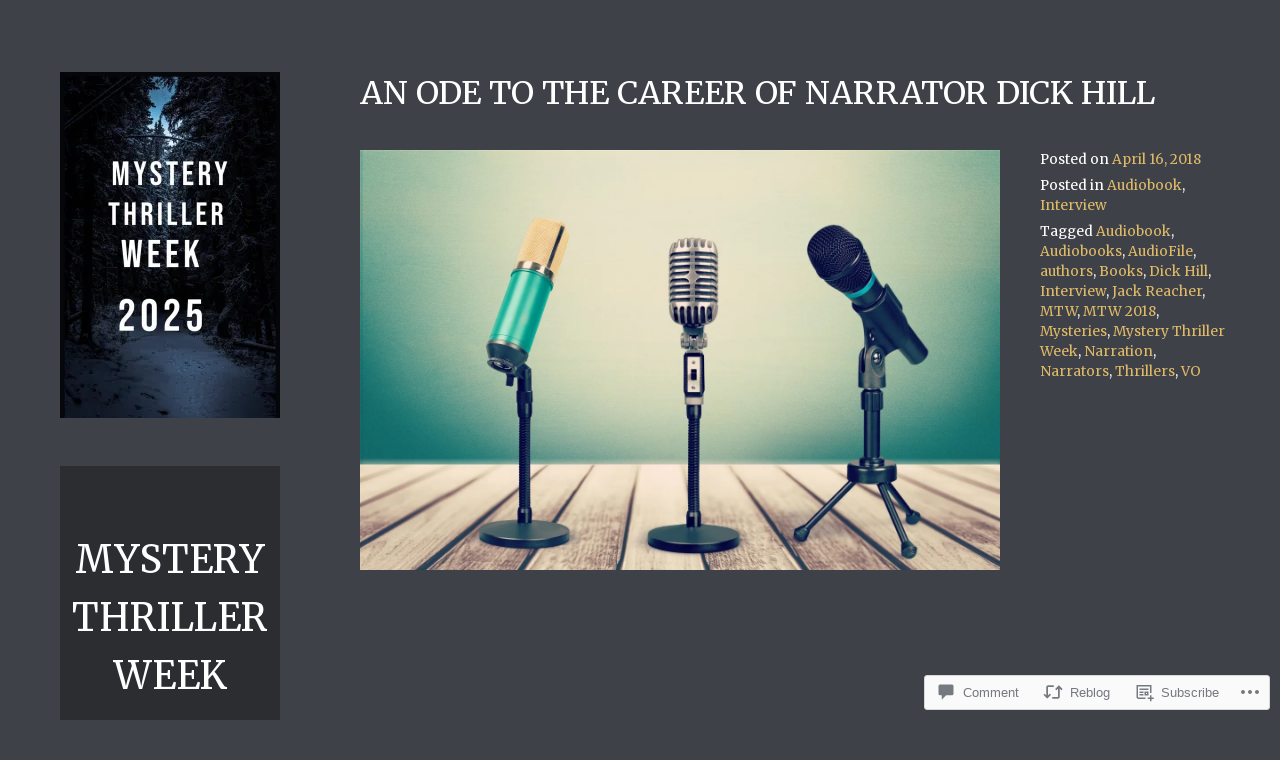

--- FILE ---
content_type: text/html; charset=UTF-8
request_url: https://mysterythrillerweek.com/2018/04/16/an-ode-to-the-career-of-narrator-dick-hill/?replytocom=1786
body_size: 48266
content:
<!DOCTYPE html>
<html lang="en">
<head>
<meta charset="UTF-8">
<meta name="viewport" content="width=device-width, initial-scale=1">
<link rel="profile" href="http://gmpg.org/xfn/11">
<link rel="pingback" href="https://mysterythrillerweek.com/xmlrpc.php">

<title>An Ode to the Career of Narrator Dick Hill &#8211; Mystery Thriller Week</title>
<script type="text/javascript">
  WebFontConfig = {"google":{"families":["Merriweather:r:latin,latin-ext","Merriweather:r,i,b,bi:latin,latin-ext"]},"api_url":"https:\/\/fonts-api.wp.com\/css"};
  (function() {
    var wf = document.createElement('script');
    wf.src = '/wp-content/plugins/custom-fonts/js/webfont.js';
    wf.type = 'text/javascript';
    wf.async = 'true';
    var s = document.getElementsByTagName('script')[0];
    s.parentNode.insertBefore(wf, s);
	})();
</script><style id="jetpack-custom-fonts-css">.wf-active body, .wf-active button, .wf-active input, .wf-active select, .wf-active textarea{font-family:"Merriweather",serif}.wf-active button, .wf-active input[type="button"], .wf-active input[type="reset"], .wf-active input[type="submit"], .wf-active #infinite-handle span{font-family:"Merriweather",serif}.wf-active .comment-reply-link{font-family:"Merriweather",serif}.wf-active h1, .wf-active h2, .wf-active h3, .wf-active h4, .wf-active h5, .wf-active h6{font-family:"Merriweather",serif;font-weight:400;font-style:normal}.wf-active h1{font-style:normal;font-weight:400}.wf-active h2{font-style:normal;font-weight:400}.wf-active h3{font-style:normal;font-weight:400}.wf-active h4{font-style:normal;font-weight:400}.wf-active h5{font-style:normal;font-weight:400}.wf-active h6{font-style:normal;font-weight:400}.wf-active .site-title{font-style:normal;font-weight:400}.wf-active .page-title, .wf-active .entry-title{font-style:normal;font-weight:400}.wf-active .comments-title, .wf-active .comment-reply-title{font-style:normal;font-weight:400}.wf-active .widget-title{font-style:normal;font-weight:400}</style>
<meta name='robots' content='max-image-preview:large, noindex, follow' />

<!-- Async WordPress.com Remote Login -->
<script id="wpcom_remote_login_js">
var wpcom_remote_login_extra_auth = '';
function wpcom_remote_login_remove_dom_node_id( element_id ) {
	var dom_node = document.getElementById( element_id );
	if ( dom_node ) { dom_node.parentNode.removeChild( dom_node ); }
}
function wpcom_remote_login_remove_dom_node_classes( class_name ) {
	var dom_nodes = document.querySelectorAll( '.' + class_name );
	for ( var i = 0; i < dom_nodes.length; i++ ) {
		dom_nodes[ i ].parentNode.removeChild( dom_nodes[ i ] );
	}
}
function wpcom_remote_login_final_cleanup() {
	wpcom_remote_login_remove_dom_node_classes( "wpcom_remote_login_msg" );
	wpcom_remote_login_remove_dom_node_id( "wpcom_remote_login_key" );
	wpcom_remote_login_remove_dom_node_id( "wpcom_remote_login_validate" );
	wpcom_remote_login_remove_dom_node_id( "wpcom_remote_login_js" );
	wpcom_remote_login_remove_dom_node_id( "wpcom_request_access_iframe" );
	wpcom_remote_login_remove_dom_node_id( "wpcom_request_access_styles" );
}

// Watch for messages back from the remote login
window.addEventListener( "message", function( e ) {
	if ( e.origin === "https://r-login.wordpress.com" ) {
		var data = {};
		try {
			data = JSON.parse( e.data );
		} catch( e ) {
			wpcom_remote_login_final_cleanup();
			return;
		}

		if ( data.msg === 'LOGIN' ) {
			// Clean up the login check iframe
			wpcom_remote_login_remove_dom_node_id( "wpcom_remote_login_key" );

			var id_regex = new RegExp( /^[0-9]+$/ );
			var token_regex = new RegExp( /^.*|.*|.*$/ );
			if (
				token_regex.test( data.token )
				&& id_regex.test( data.wpcomid )
			) {
				// We have everything we need to ask for a login
				var script = document.createElement( "script" );
				script.setAttribute( "id", "wpcom_remote_login_validate" );
				script.src = '/remote-login.php?wpcom_remote_login=validate'
					+ '&wpcomid=' + data.wpcomid
					+ '&token=' + encodeURIComponent( data.token )
					+ '&host=' + window.location.protocol
					+ '//' + window.location.hostname
					+ '&postid=9932'
					+ '&is_singular=1';
				document.body.appendChild( script );
			}

			return;
		}

		// Safari ITP, not logged in, so redirect
		if ( data.msg === 'LOGIN-REDIRECT' ) {
			window.location = 'https://wordpress.com/log-in?redirect_to=' + window.location.href;
			return;
		}

		// Safari ITP, storage access failed, remove the request
		if ( data.msg === 'LOGIN-REMOVE' ) {
			var css_zap = 'html { -webkit-transition: margin-top 1s; transition: margin-top 1s; } /* 9001 */ html { margin-top: 0 !important; } * html body { margin-top: 0 !important; } @media screen and ( max-width: 782px ) { html { margin-top: 0 !important; } * html body { margin-top: 0 !important; } }';
			var style_zap = document.createElement( 'style' );
			style_zap.type = 'text/css';
			style_zap.appendChild( document.createTextNode( css_zap ) );
			document.body.appendChild( style_zap );

			var e = document.getElementById( 'wpcom_request_access_iframe' );
			e.parentNode.removeChild( e );

			document.cookie = 'wordpress_com_login_access=denied; path=/; max-age=31536000';

			return;
		}

		// Safari ITP
		if ( data.msg === 'REQUEST_ACCESS' ) {
			console.log( 'request access: safari' );

			// Check ITP iframe enable/disable knob
			if ( wpcom_remote_login_extra_auth !== 'safari_itp_iframe' ) {
				return;
			}

			// If we are in a "private window" there is no ITP.
			var private_window = false;
			try {
				var opendb = window.openDatabase( null, null, null, null );
			} catch( e ) {
				private_window = true;
			}

			if ( private_window ) {
				console.log( 'private window' );
				return;
			}

			var iframe = document.createElement( 'iframe' );
			iframe.id = 'wpcom_request_access_iframe';
			iframe.setAttribute( 'scrolling', 'no' );
			iframe.setAttribute( 'sandbox', 'allow-storage-access-by-user-activation allow-scripts allow-same-origin allow-top-navigation-by-user-activation' );
			iframe.src = 'https://r-login.wordpress.com/remote-login.php?wpcom_remote_login=request_access&origin=' + encodeURIComponent( data.origin ) + '&wpcomid=' + encodeURIComponent( data.wpcomid );

			var css = 'html { -webkit-transition: margin-top 1s; transition: margin-top 1s; } /* 9001 */ html { margin-top: 46px !important; } * html body { margin-top: 46px !important; } @media screen and ( max-width: 660px ) { html { margin-top: 71px !important; } * html body { margin-top: 71px !important; } #wpcom_request_access_iframe { display: block; height: 71px !important; } } #wpcom_request_access_iframe { border: 0px; height: 46px; position: fixed; top: 0; left: 0; width: 100%; min-width: 100%; z-index: 99999; background: #23282d; } ';

			var style = document.createElement( 'style' );
			style.type = 'text/css';
			style.id = 'wpcom_request_access_styles';
			style.appendChild( document.createTextNode( css ) );
			document.body.appendChild( style );

			document.body.appendChild( iframe );
		}

		if ( data.msg === 'DONE' ) {
			wpcom_remote_login_final_cleanup();
		}
	}
}, false );

// Inject the remote login iframe after the page has had a chance to load
// more critical resources
window.addEventListener( "DOMContentLoaded", function( e ) {
	var iframe = document.createElement( "iframe" );
	iframe.style.display = "none";
	iframe.setAttribute( "scrolling", "no" );
	iframe.setAttribute( "id", "wpcom_remote_login_key" );
	iframe.src = "https://r-login.wordpress.com/remote-login.php"
		+ "?wpcom_remote_login=key"
		+ "&origin=aHR0cHM6Ly9teXN0ZXJ5dGhyaWxsZXJ3ZWVrLmNvbQ%3D%3D"
		+ "&wpcomid=116307591"
		+ "&time=" + Math.floor( Date.now() / 1000 );
	document.body.appendChild( iframe );
}, false );
</script>
<link rel='dns-prefetch' href='//s0.wp.com' />
<link rel='dns-prefetch' href='//widgets.wp.com' />
<link rel='dns-prefetch' href='//wordpress.com' />
<link rel="alternate" type="application/rss+xml" title="Mystery Thriller Week &raquo; Feed" href="https://mysterythrillerweek.com/feed/" />
<link rel="alternate" type="application/rss+xml" title="Mystery Thriller Week &raquo; Comments Feed" href="https://mysterythrillerweek.com/comments/feed/" />
<link rel="alternate" type="application/rss+xml" title="Mystery Thriller Week &raquo; An Ode to the Career of Narrator Dick&nbsp;Hill Comments Feed" href="https://mysterythrillerweek.com/2018/04/16/an-ode-to-the-career-of-narrator-dick-hill/feed/" />
	<script type="text/javascript">
		/* <![CDATA[ */
		function addLoadEvent(func) {
			var oldonload = window.onload;
			if (typeof window.onload != 'function') {
				window.onload = func;
			} else {
				window.onload = function () {
					oldonload();
					func();
				}
			}
		}
		/* ]]> */
	</script>
	<link crossorigin='anonymous' rel='stylesheet' id='all-css-0-1' href='/_static/??-eJxtzEkKgDAQRNELGZs4EDfiWUJsxMzYHby+RARB3BQ8KD6cWZgUGSNDKCL7su2RwCJnbdxjCCnVWYtHggO9ZlxFTsQftYaogf+k3x2+4Vv1voRZqrHvpkHJwV5glDTa&cssminify=yes' type='text/css' media='all' />
<style id='wp-emoji-styles-inline-css'>

	img.wp-smiley, img.emoji {
		display: inline !important;
		border: none !important;
		box-shadow: none !important;
		height: 1em !important;
		width: 1em !important;
		margin: 0 0.07em !important;
		vertical-align: -0.1em !important;
		background: none !important;
		padding: 0 !important;
	}
/*# sourceURL=wp-emoji-styles-inline-css */
</style>
<link crossorigin='anonymous' rel='stylesheet' id='all-css-2-1' href='/wp-content/plugins/gutenberg-core/v22.2.0/build/styles/block-library/style.css?m=1764855221i&cssminify=yes' type='text/css' media='all' />
<style id='wp-block-library-inline-css'>
.has-text-align-justify {
	text-align:justify;
}
.has-text-align-justify{text-align:justify;}

/*# sourceURL=wp-block-library-inline-css */
</style><style id='global-styles-inline-css'>
:root{--wp--preset--aspect-ratio--square: 1;--wp--preset--aspect-ratio--4-3: 4/3;--wp--preset--aspect-ratio--3-4: 3/4;--wp--preset--aspect-ratio--3-2: 3/2;--wp--preset--aspect-ratio--2-3: 2/3;--wp--preset--aspect-ratio--16-9: 16/9;--wp--preset--aspect-ratio--9-16: 9/16;--wp--preset--color--black: #000000;--wp--preset--color--cyan-bluish-gray: #abb8c3;--wp--preset--color--white: #ffffff;--wp--preset--color--pale-pink: #f78da7;--wp--preset--color--vivid-red: #cf2e2e;--wp--preset--color--luminous-vivid-orange: #ff6900;--wp--preset--color--luminous-vivid-amber: #fcb900;--wp--preset--color--light-green-cyan: #7bdcb5;--wp--preset--color--vivid-green-cyan: #00d084;--wp--preset--color--pale-cyan-blue: #8ed1fc;--wp--preset--color--vivid-cyan-blue: #0693e3;--wp--preset--color--vivid-purple: #9b51e0;--wp--preset--gradient--vivid-cyan-blue-to-vivid-purple: linear-gradient(135deg,rgb(6,147,227) 0%,rgb(155,81,224) 100%);--wp--preset--gradient--light-green-cyan-to-vivid-green-cyan: linear-gradient(135deg,rgb(122,220,180) 0%,rgb(0,208,130) 100%);--wp--preset--gradient--luminous-vivid-amber-to-luminous-vivid-orange: linear-gradient(135deg,rgb(252,185,0) 0%,rgb(255,105,0) 100%);--wp--preset--gradient--luminous-vivid-orange-to-vivid-red: linear-gradient(135deg,rgb(255,105,0) 0%,rgb(207,46,46) 100%);--wp--preset--gradient--very-light-gray-to-cyan-bluish-gray: linear-gradient(135deg,rgb(238,238,238) 0%,rgb(169,184,195) 100%);--wp--preset--gradient--cool-to-warm-spectrum: linear-gradient(135deg,rgb(74,234,220) 0%,rgb(151,120,209) 20%,rgb(207,42,186) 40%,rgb(238,44,130) 60%,rgb(251,105,98) 80%,rgb(254,248,76) 100%);--wp--preset--gradient--blush-light-purple: linear-gradient(135deg,rgb(255,206,236) 0%,rgb(152,150,240) 100%);--wp--preset--gradient--blush-bordeaux: linear-gradient(135deg,rgb(254,205,165) 0%,rgb(254,45,45) 50%,rgb(107,0,62) 100%);--wp--preset--gradient--luminous-dusk: linear-gradient(135deg,rgb(255,203,112) 0%,rgb(199,81,192) 50%,rgb(65,88,208) 100%);--wp--preset--gradient--pale-ocean: linear-gradient(135deg,rgb(255,245,203) 0%,rgb(182,227,212) 50%,rgb(51,167,181) 100%);--wp--preset--gradient--electric-grass: linear-gradient(135deg,rgb(202,248,128) 0%,rgb(113,206,126) 100%);--wp--preset--gradient--midnight: linear-gradient(135deg,rgb(2,3,129) 0%,rgb(40,116,252) 100%);--wp--preset--font-size--small: 13px;--wp--preset--font-size--medium: 20px;--wp--preset--font-size--large: 36px;--wp--preset--font-size--x-large: 42px;--wp--preset--font-family--albert-sans: 'Albert Sans', sans-serif;--wp--preset--font-family--alegreya: Alegreya, serif;--wp--preset--font-family--arvo: Arvo, serif;--wp--preset--font-family--bodoni-moda: 'Bodoni Moda', serif;--wp--preset--font-family--bricolage-grotesque: 'Bricolage Grotesque', sans-serif;--wp--preset--font-family--cabin: Cabin, sans-serif;--wp--preset--font-family--chivo: Chivo, sans-serif;--wp--preset--font-family--commissioner: Commissioner, sans-serif;--wp--preset--font-family--cormorant: Cormorant, serif;--wp--preset--font-family--courier-prime: 'Courier Prime', monospace;--wp--preset--font-family--crimson-pro: 'Crimson Pro', serif;--wp--preset--font-family--dm-mono: 'DM Mono', monospace;--wp--preset--font-family--dm-sans: 'DM Sans', sans-serif;--wp--preset--font-family--dm-serif-display: 'DM Serif Display', serif;--wp--preset--font-family--domine: Domine, serif;--wp--preset--font-family--eb-garamond: 'EB Garamond', serif;--wp--preset--font-family--epilogue: Epilogue, sans-serif;--wp--preset--font-family--fahkwang: Fahkwang, sans-serif;--wp--preset--font-family--figtree: Figtree, sans-serif;--wp--preset--font-family--fira-sans: 'Fira Sans', sans-serif;--wp--preset--font-family--fjalla-one: 'Fjalla One', sans-serif;--wp--preset--font-family--fraunces: Fraunces, serif;--wp--preset--font-family--gabarito: Gabarito, system-ui;--wp--preset--font-family--ibm-plex-mono: 'IBM Plex Mono', monospace;--wp--preset--font-family--ibm-plex-sans: 'IBM Plex Sans', sans-serif;--wp--preset--font-family--ibarra-real-nova: 'Ibarra Real Nova', serif;--wp--preset--font-family--instrument-serif: 'Instrument Serif', serif;--wp--preset--font-family--inter: Inter, sans-serif;--wp--preset--font-family--josefin-sans: 'Josefin Sans', sans-serif;--wp--preset--font-family--jost: Jost, sans-serif;--wp--preset--font-family--libre-baskerville: 'Libre Baskerville', serif;--wp--preset--font-family--libre-franklin: 'Libre Franklin', sans-serif;--wp--preset--font-family--literata: Literata, serif;--wp--preset--font-family--lora: Lora, serif;--wp--preset--font-family--merriweather: Merriweather, serif;--wp--preset--font-family--montserrat: Montserrat, sans-serif;--wp--preset--font-family--newsreader: Newsreader, serif;--wp--preset--font-family--noto-sans-mono: 'Noto Sans Mono', sans-serif;--wp--preset--font-family--nunito: Nunito, sans-serif;--wp--preset--font-family--open-sans: 'Open Sans', sans-serif;--wp--preset--font-family--overpass: Overpass, sans-serif;--wp--preset--font-family--pt-serif: 'PT Serif', serif;--wp--preset--font-family--petrona: Petrona, serif;--wp--preset--font-family--piazzolla: Piazzolla, serif;--wp--preset--font-family--playfair-display: 'Playfair Display', serif;--wp--preset--font-family--plus-jakarta-sans: 'Plus Jakarta Sans', sans-serif;--wp--preset--font-family--poppins: Poppins, sans-serif;--wp--preset--font-family--raleway: Raleway, sans-serif;--wp--preset--font-family--roboto: Roboto, sans-serif;--wp--preset--font-family--roboto-slab: 'Roboto Slab', serif;--wp--preset--font-family--rubik: Rubik, sans-serif;--wp--preset--font-family--rufina: Rufina, serif;--wp--preset--font-family--sora: Sora, sans-serif;--wp--preset--font-family--source-sans-3: 'Source Sans 3', sans-serif;--wp--preset--font-family--source-serif-4: 'Source Serif 4', serif;--wp--preset--font-family--space-mono: 'Space Mono', monospace;--wp--preset--font-family--syne: Syne, sans-serif;--wp--preset--font-family--texturina: Texturina, serif;--wp--preset--font-family--urbanist: Urbanist, sans-serif;--wp--preset--font-family--work-sans: 'Work Sans', sans-serif;--wp--preset--spacing--20: 0.44rem;--wp--preset--spacing--30: 0.67rem;--wp--preset--spacing--40: 1rem;--wp--preset--spacing--50: 1.5rem;--wp--preset--spacing--60: 2.25rem;--wp--preset--spacing--70: 3.38rem;--wp--preset--spacing--80: 5.06rem;--wp--preset--shadow--natural: 6px 6px 9px rgba(0, 0, 0, 0.2);--wp--preset--shadow--deep: 12px 12px 50px rgba(0, 0, 0, 0.4);--wp--preset--shadow--sharp: 6px 6px 0px rgba(0, 0, 0, 0.2);--wp--preset--shadow--outlined: 6px 6px 0px -3px rgb(255, 255, 255), 6px 6px rgb(0, 0, 0);--wp--preset--shadow--crisp: 6px 6px 0px rgb(0, 0, 0);}:where(.is-layout-flex){gap: 0.5em;}:where(.is-layout-grid){gap: 0.5em;}body .is-layout-flex{display: flex;}.is-layout-flex{flex-wrap: wrap;align-items: center;}.is-layout-flex > :is(*, div){margin: 0;}body .is-layout-grid{display: grid;}.is-layout-grid > :is(*, div){margin: 0;}:where(.wp-block-columns.is-layout-flex){gap: 2em;}:where(.wp-block-columns.is-layout-grid){gap: 2em;}:where(.wp-block-post-template.is-layout-flex){gap: 1.25em;}:where(.wp-block-post-template.is-layout-grid){gap: 1.25em;}.has-black-color{color: var(--wp--preset--color--black) !important;}.has-cyan-bluish-gray-color{color: var(--wp--preset--color--cyan-bluish-gray) !important;}.has-white-color{color: var(--wp--preset--color--white) !important;}.has-pale-pink-color{color: var(--wp--preset--color--pale-pink) !important;}.has-vivid-red-color{color: var(--wp--preset--color--vivid-red) !important;}.has-luminous-vivid-orange-color{color: var(--wp--preset--color--luminous-vivid-orange) !important;}.has-luminous-vivid-amber-color{color: var(--wp--preset--color--luminous-vivid-amber) !important;}.has-light-green-cyan-color{color: var(--wp--preset--color--light-green-cyan) !important;}.has-vivid-green-cyan-color{color: var(--wp--preset--color--vivid-green-cyan) !important;}.has-pale-cyan-blue-color{color: var(--wp--preset--color--pale-cyan-blue) !important;}.has-vivid-cyan-blue-color{color: var(--wp--preset--color--vivid-cyan-blue) !important;}.has-vivid-purple-color{color: var(--wp--preset--color--vivid-purple) !important;}.has-black-background-color{background-color: var(--wp--preset--color--black) !important;}.has-cyan-bluish-gray-background-color{background-color: var(--wp--preset--color--cyan-bluish-gray) !important;}.has-white-background-color{background-color: var(--wp--preset--color--white) !important;}.has-pale-pink-background-color{background-color: var(--wp--preset--color--pale-pink) !important;}.has-vivid-red-background-color{background-color: var(--wp--preset--color--vivid-red) !important;}.has-luminous-vivid-orange-background-color{background-color: var(--wp--preset--color--luminous-vivid-orange) !important;}.has-luminous-vivid-amber-background-color{background-color: var(--wp--preset--color--luminous-vivid-amber) !important;}.has-light-green-cyan-background-color{background-color: var(--wp--preset--color--light-green-cyan) !important;}.has-vivid-green-cyan-background-color{background-color: var(--wp--preset--color--vivid-green-cyan) !important;}.has-pale-cyan-blue-background-color{background-color: var(--wp--preset--color--pale-cyan-blue) !important;}.has-vivid-cyan-blue-background-color{background-color: var(--wp--preset--color--vivid-cyan-blue) !important;}.has-vivid-purple-background-color{background-color: var(--wp--preset--color--vivid-purple) !important;}.has-black-border-color{border-color: var(--wp--preset--color--black) !important;}.has-cyan-bluish-gray-border-color{border-color: var(--wp--preset--color--cyan-bluish-gray) !important;}.has-white-border-color{border-color: var(--wp--preset--color--white) !important;}.has-pale-pink-border-color{border-color: var(--wp--preset--color--pale-pink) !important;}.has-vivid-red-border-color{border-color: var(--wp--preset--color--vivid-red) !important;}.has-luminous-vivid-orange-border-color{border-color: var(--wp--preset--color--luminous-vivid-orange) !important;}.has-luminous-vivid-amber-border-color{border-color: var(--wp--preset--color--luminous-vivid-amber) !important;}.has-light-green-cyan-border-color{border-color: var(--wp--preset--color--light-green-cyan) !important;}.has-vivid-green-cyan-border-color{border-color: var(--wp--preset--color--vivid-green-cyan) !important;}.has-pale-cyan-blue-border-color{border-color: var(--wp--preset--color--pale-cyan-blue) !important;}.has-vivid-cyan-blue-border-color{border-color: var(--wp--preset--color--vivid-cyan-blue) !important;}.has-vivid-purple-border-color{border-color: var(--wp--preset--color--vivid-purple) !important;}.has-vivid-cyan-blue-to-vivid-purple-gradient-background{background: var(--wp--preset--gradient--vivid-cyan-blue-to-vivid-purple) !important;}.has-light-green-cyan-to-vivid-green-cyan-gradient-background{background: var(--wp--preset--gradient--light-green-cyan-to-vivid-green-cyan) !important;}.has-luminous-vivid-amber-to-luminous-vivid-orange-gradient-background{background: var(--wp--preset--gradient--luminous-vivid-amber-to-luminous-vivid-orange) !important;}.has-luminous-vivid-orange-to-vivid-red-gradient-background{background: var(--wp--preset--gradient--luminous-vivid-orange-to-vivid-red) !important;}.has-very-light-gray-to-cyan-bluish-gray-gradient-background{background: var(--wp--preset--gradient--very-light-gray-to-cyan-bluish-gray) !important;}.has-cool-to-warm-spectrum-gradient-background{background: var(--wp--preset--gradient--cool-to-warm-spectrum) !important;}.has-blush-light-purple-gradient-background{background: var(--wp--preset--gradient--blush-light-purple) !important;}.has-blush-bordeaux-gradient-background{background: var(--wp--preset--gradient--blush-bordeaux) !important;}.has-luminous-dusk-gradient-background{background: var(--wp--preset--gradient--luminous-dusk) !important;}.has-pale-ocean-gradient-background{background: var(--wp--preset--gradient--pale-ocean) !important;}.has-electric-grass-gradient-background{background: var(--wp--preset--gradient--electric-grass) !important;}.has-midnight-gradient-background{background: var(--wp--preset--gradient--midnight) !important;}.has-small-font-size{font-size: var(--wp--preset--font-size--small) !important;}.has-medium-font-size{font-size: var(--wp--preset--font-size--medium) !important;}.has-large-font-size{font-size: var(--wp--preset--font-size--large) !important;}.has-x-large-font-size{font-size: var(--wp--preset--font-size--x-large) !important;}.has-albert-sans-font-family{font-family: var(--wp--preset--font-family--albert-sans) !important;}.has-alegreya-font-family{font-family: var(--wp--preset--font-family--alegreya) !important;}.has-arvo-font-family{font-family: var(--wp--preset--font-family--arvo) !important;}.has-bodoni-moda-font-family{font-family: var(--wp--preset--font-family--bodoni-moda) !important;}.has-bricolage-grotesque-font-family{font-family: var(--wp--preset--font-family--bricolage-grotesque) !important;}.has-cabin-font-family{font-family: var(--wp--preset--font-family--cabin) !important;}.has-chivo-font-family{font-family: var(--wp--preset--font-family--chivo) !important;}.has-commissioner-font-family{font-family: var(--wp--preset--font-family--commissioner) !important;}.has-cormorant-font-family{font-family: var(--wp--preset--font-family--cormorant) !important;}.has-courier-prime-font-family{font-family: var(--wp--preset--font-family--courier-prime) !important;}.has-crimson-pro-font-family{font-family: var(--wp--preset--font-family--crimson-pro) !important;}.has-dm-mono-font-family{font-family: var(--wp--preset--font-family--dm-mono) !important;}.has-dm-sans-font-family{font-family: var(--wp--preset--font-family--dm-sans) !important;}.has-dm-serif-display-font-family{font-family: var(--wp--preset--font-family--dm-serif-display) !important;}.has-domine-font-family{font-family: var(--wp--preset--font-family--domine) !important;}.has-eb-garamond-font-family{font-family: var(--wp--preset--font-family--eb-garamond) !important;}.has-epilogue-font-family{font-family: var(--wp--preset--font-family--epilogue) !important;}.has-fahkwang-font-family{font-family: var(--wp--preset--font-family--fahkwang) !important;}.has-figtree-font-family{font-family: var(--wp--preset--font-family--figtree) !important;}.has-fira-sans-font-family{font-family: var(--wp--preset--font-family--fira-sans) !important;}.has-fjalla-one-font-family{font-family: var(--wp--preset--font-family--fjalla-one) !important;}.has-fraunces-font-family{font-family: var(--wp--preset--font-family--fraunces) !important;}.has-gabarito-font-family{font-family: var(--wp--preset--font-family--gabarito) !important;}.has-ibm-plex-mono-font-family{font-family: var(--wp--preset--font-family--ibm-plex-mono) !important;}.has-ibm-plex-sans-font-family{font-family: var(--wp--preset--font-family--ibm-plex-sans) !important;}.has-ibarra-real-nova-font-family{font-family: var(--wp--preset--font-family--ibarra-real-nova) !important;}.has-instrument-serif-font-family{font-family: var(--wp--preset--font-family--instrument-serif) !important;}.has-inter-font-family{font-family: var(--wp--preset--font-family--inter) !important;}.has-josefin-sans-font-family{font-family: var(--wp--preset--font-family--josefin-sans) !important;}.has-jost-font-family{font-family: var(--wp--preset--font-family--jost) !important;}.has-libre-baskerville-font-family{font-family: var(--wp--preset--font-family--libre-baskerville) !important;}.has-libre-franklin-font-family{font-family: var(--wp--preset--font-family--libre-franklin) !important;}.has-literata-font-family{font-family: var(--wp--preset--font-family--literata) !important;}.has-lora-font-family{font-family: var(--wp--preset--font-family--lora) !important;}.has-merriweather-font-family{font-family: var(--wp--preset--font-family--merriweather) !important;}.has-montserrat-font-family{font-family: var(--wp--preset--font-family--montserrat) !important;}.has-newsreader-font-family{font-family: var(--wp--preset--font-family--newsreader) !important;}.has-noto-sans-mono-font-family{font-family: var(--wp--preset--font-family--noto-sans-mono) !important;}.has-nunito-font-family{font-family: var(--wp--preset--font-family--nunito) !important;}.has-open-sans-font-family{font-family: var(--wp--preset--font-family--open-sans) !important;}.has-overpass-font-family{font-family: var(--wp--preset--font-family--overpass) !important;}.has-pt-serif-font-family{font-family: var(--wp--preset--font-family--pt-serif) !important;}.has-petrona-font-family{font-family: var(--wp--preset--font-family--petrona) !important;}.has-piazzolla-font-family{font-family: var(--wp--preset--font-family--piazzolla) !important;}.has-playfair-display-font-family{font-family: var(--wp--preset--font-family--playfair-display) !important;}.has-plus-jakarta-sans-font-family{font-family: var(--wp--preset--font-family--plus-jakarta-sans) !important;}.has-poppins-font-family{font-family: var(--wp--preset--font-family--poppins) !important;}.has-raleway-font-family{font-family: var(--wp--preset--font-family--raleway) !important;}.has-roboto-font-family{font-family: var(--wp--preset--font-family--roboto) !important;}.has-roboto-slab-font-family{font-family: var(--wp--preset--font-family--roboto-slab) !important;}.has-rubik-font-family{font-family: var(--wp--preset--font-family--rubik) !important;}.has-rufina-font-family{font-family: var(--wp--preset--font-family--rufina) !important;}.has-sora-font-family{font-family: var(--wp--preset--font-family--sora) !important;}.has-source-sans-3-font-family{font-family: var(--wp--preset--font-family--source-sans-3) !important;}.has-source-serif-4-font-family{font-family: var(--wp--preset--font-family--source-serif-4) !important;}.has-space-mono-font-family{font-family: var(--wp--preset--font-family--space-mono) !important;}.has-syne-font-family{font-family: var(--wp--preset--font-family--syne) !important;}.has-texturina-font-family{font-family: var(--wp--preset--font-family--texturina) !important;}.has-urbanist-font-family{font-family: var(--wp--preset--font-family--urbanist) !important;}.has-work-sans-font-family{font-family: var(--wp--preset--font-family--work-sans) !important;}
/*# sourceURL=global-styles-inline-css */
</style>

<style id='classic-theme-styles-inline-css'>
/*! This file is auto-generated */
.wp-block-button__link{color:#fff;background-color:#32373c;border-radius:9999px;box-shadow:none;text-decoration:none;padding:calc(.667em + 2px) calc(1.333em + 2px);font-size:1.125em}.wp-block-file__button{background:#32373c;color:#fff;text-decoration:none}
/*# sourceURL=/wp-includes/css/classic-themes.min.css */
</style>
<link crossorigin='anonymous' rel='stylesheet' id='all-css-4-1' href='/_static/??-eJx9jskOwjAMRH+IYPblgPgUlMWClDqJYqf9fVxVXABxseSZefbAWIzPSTAJUDOlb/eYGHyuqDoVK6AJwhAt9kgaW3rmBfzGxqKMca5UZDY6KTYy8lCQ/3EdSrH+aVSaT8wGUM7pbd4GTCFXsE0yWZHovzDg6sG12AcYsDp9reLUmT/3qcyVLuvj4bRd7fbnTfcCmvdj7g==&cssminify=yes' type='text/css' media='all' />
<link rel='stylesheet' id='verbum-gutenberg-css-css' href='https://widgets.wp.com/verbum-block-editor/block-editor.css?ver=1738686361' media='all' />
<link crossorigin='anonymous' rel='stylesheet' id='all-css-6-1' href='/_static/??-eJyFj+EKwjAMhF/IGqaT+Ud8FNlKmF2btNiU4dubuTGGCv67uyT3ERiTsZEFWYCKSaH0jjPYSKSRCc6juvyR7DXZgQOO4vQ6r2IebDrljqQNqXTQhTZ7yPIM+LW2QQ8oqbV+8UAxMtwcW+iR8THjfsr/7KnlzTdj0n+mgytdquZ0PJzrpqqHFzwGZMo=&cssminify=yes' type='text/css' media='all' />
<style id='jetpack_facebook_likebox-inline-css'>
.widget_facebook_likebox {
	overflow: hidden;
}

/*# sourceURL=/wp-content/mu-plugins/jetpack-plugin/moon/modules/widgets/facebook-likebox/style.css */
</style>
<link crossorigin='anonymous' rel='stylesheet' id='all-css-8-1' href='/_static/??-eJzTLy/QTc7PK0nNK9HPLdUtyClNz8wr1i9KTcrJTwcy0/WTi5G5ekCujj52Temp+bo5+cmJJZn5eSgc3bScxMwikFb7XFtDE1NLExMLc0OTLACohS2q&cssminify=yes' type='text/css' media='all' />
<link crossorigin='anonymous' rel='stylesheet' id='print-css-9-1' href='/wp-content/mu-plugins/global-print/global-print.css?m=1465851035i&cssminify=yes' type='text/css' media='print' />
<style id='jetpack-global-styles-frontend-style-inline-css'>
:root { --font-headings: unset; --font-base: unset; --font-headings-default: -apple-system,BlinkMacSystemFont,"Segoe UI",Roboto,Oxygen-Sans,Ubuntu,Cantarell,"Helvetica Neue",sans-serif; --font-base-default: -apple-system,BlinkMacSystemFont,"Segoe UI",Roboto,Oxygen-Sans,Ubuntu,Cantarell,"Helvetica Neue",sans-serif;}
/*# sourceURL=jetpack-global-styles-frontend-style-inline-css */
</style>
<link crossorigin='anonymous' rel='stylesheet' id='all-css-12-1' href='/_static/??-eJyNjcEKwjAQRH/IuFRT6kX8FNkmS5K6yQY3Qfx7bfEiXrwM82B4A49qnJRGpUHupnIPqSgs1Cq624chi6zhO5OCRryTR++fW00l7J3qDv43XVNxoOISsmEJol/wY2uR8vs3WggsM/I6uOTzMI3Hw8lOg11eUT1JKA==&cssminify=yes' type='text/css' media='all' />
<script type="text/javascript" id="jetpack_related-posts-js-extra">
/* <![CDATA[ */
var related_posts_js_options = {"post_heading":"h4"};
//# sourceURL=jetpack_related-posts-js-extra
/* ]]> */
</script>
<script type="text/javascript" id="wpcom-actionbar-placeholder-js-extra">
/* <![CDATA[ */
var actionbardata = {"siteID":"116307591","postID":"9932","siteURL":"https://mysterythrillerweek.com","xhrURL":"https://mysterythrillerweek.com/wp-admin/admin-ajax.php","nonce":"2b992cfbfc","isLoggedIn":"","statusMessage":"","subsEmailDefault":"instantly","proxyScriptUrl":"https://s0.wp.com/wp-content/js/wpcom-proxy-request.js?m=1513050504i&amp;ver=20211021","shortlink":"https://wp.me/p7S0UT-2Ac","i18n":{"followedText":"New posts from this site will now appear in your \u003Ca href=\"https://wordpress.com/reader\"\u003EReader\u003C/a\u003E","foldBar":"Collapse this bar","unfoldBar":"Expand this bar","shortLinkCopied":"Shortlink copied to clipboard."}};
//# sourceURL=wpcom-actionbar-placeholder-js-extra
/* ]]> */
</script>
<script type="text/javascript" id="jetpack-mu-wpcom-settings-js-before">
/* <![CDATA[ */
var JETPACK_MU_WPCOM_SETTINGS = {"assetsUrl":"https://s0.wp.com/wp-content/mu-plugins/jetpack-mu-wpcom-plugin/moon/jetpack_vendor/automattic/jetpack-mu-wpcom/src/build/"};
//# sourceURL=jetpack-mu-wpcom-settings-js-before
/* ]]> */
</script>
<script crossorigin='anonymous' type='text/javascript'  src='/_static/??-eJx1jcEOwiAQRH/I7dYm6Mn4KabCpgFhQVhS+/digkk9eJpM5uUNrgl0ZCEWDBWSr4vlgo4kzfrRO4YYGW+WNd6r9QYz+VnIQIpFym8bguXBlQPuxK4xXiDl+Nq+W5P5aqh8RveslLcee8FfCIJdcjvt8DVcjmelxvE0Tcq9AV2gTlk='></script>
<script type="text/javascript" id="rlt-proxy-js-after">
/* <![CDATA[ */
	rltInitialize( {"token":null,"iframeOrigins":["https:\/\/widgets.wp.com"]} );
//# sourceURL=rlt-proxy-js-after
/* ]]> */
</script>
<link rel="EditURI" type="application/rsd+xml" title="RSD" href="https://mysterythrillerweek.wordpress.com/xmlrpc.php?rsd" />
<meta name="generator" content="WordPress.com" />
<link rel="canonical" href="https://mysterythrillerweek.com/2018/04/16/an-ode-to-the-career-of-narrator-dick-hill/" />
<link rel='shortlink' href='https://wp.me/p7S0UT-2Ac' />
<link rel="alternate" type="application/json+oembed" href="https://public-api.wordpress.com/oembed/?format=json&amp;url=https%3A%2F%2Fmysterythrillerweek.com%2F2018%2F04%2F16%2Fan-ode-to-the-career-of-narrator-dick-hill%2F&amp;for=wpcom-auto-discovery" /><link rel="alternate" type="application/xml+oembed" href="https://public-api.wordpress.com/oembed/?format=xml&amp;url=https%3A%2F%2Fmysterythrillerweek.com%2F2018%2F04%2F16%2Fan-ode-to-the-career-of-narrator-dick-hill%2F&amp;for=wpcom-auto-discovery" />
<!-- Jetpack Open Graph Tags -->
<meta property="og:type" content="article" />
<meta property="og:title" content="An Ode to the Career of Narrator Dick Hill" />
<meta property="og:url" content="https://mysterythrillerweek.com/2018/04/16/an-ode-to-the-career-of-narrator-dick-hill/" />
<meta property="og:description" content="&nbsp; &nbsp; &nbsp; *What experiences led you to become a narrator? I was working onstage in a regional theater.  A colleague, a Brit, had been recording occasional classics (perhaps that should b…" />
<meta property="article:published_time" content="2018-04-16T13:50:36+00:00" />
<meta property="article:modified_time" content="2018-04-16T13:50:37+00:00" />
<meta property="og:site_name" content="Mystery Thriller Week" />
<meta property="og:image" content="https://mysterythrillerweek.com/wp-content/uploads/2018/04/narration-microphones.jpeg" />
<meta property="og:image:width" content="4271" />
<meta property="og:image:height" content="2800" />
<meta property="og:image:alt" content="Broadcasting." />
<meta property="og:locale" content="en_US" />
<meta property="article:publisher" content="https://www.facebook.com/WordPresscom" />
<meta name="twitter:creator" content="@thewritingtrain" />
<meta name="twitter:text:title" content="An Ode to the Career of Narrator Dick&nbsp;Hill" />
<meta name="twitter:card" content="summary" />

<!-- End Jetpack Open Graph Tags -->
<link rel="search" type="application/opensearchdescription+xml" href="https://mysterythrillerweek.com/osd.xml" title="Mystery Thriller Week" />
<link rel="search" type="application/opensearchdescription+xml" href="https://s1.wp.com/opensearch.xml" title="WordPress.com" />
<meta name="theme-color" content="#3e4147" />
<style type="text/css">.recentcomments a{display:inline !important;padding:0 !important;margin:0 !important;}</style>		<style type="text/css">
			.recentcomments a {
				display: inline !important;
				padding: 0 !important;
				margin: 0 !important;
			}

			table.recentcommentsavatartop img.avatar, table.recentcommentsavatarend img.avatar {
				border: 0px;
				margin: 0;
			}

			table.recentcommentsavatartop a, table.recentcommentsavatarend a {
				border: 0px !important;
				background-color: transparent !important;
			}

			td.recentcommentsavatarend, td.recentcommentsavatartop {
				padding: 0px 0px 1px 0px;
				margin: 0px;
			}

			td.recentcommentstextend {
				border: none !important;
				padding: 0px 0px 2px 10px;
			}

			.rtl td.recentcommentstextend {
				padding: 0px 10px 2px 0px;
			}

			td.recentcommentstexttop {
				border: none;
				padding: 0px 0px 0px 10px;
			}

			.rtl td.recentcommentstexttop {
				padding: 0px 10px 0px 0px;
			}
		</style>
		<style>
.milestone-widget {
	--milestone-text-color: transparent;
	--milestone-bg-color: #ffffff;
	--milestone-border-color:#eeeeee;
}
</style>
		<meta name="description" content="&nbsp; &nbsp; &nbsp; *What experiences led you to become a narrator? I was working onstage in a regional theater.  A colleague, a Brit, had been recording occasional classics (perhaps that should be “occasionally recording classics”.  As is it seems a bit unclear, like visiting a furniture store or brothel in search of an occasional piece.)&hellip;" />
<style type="text/css" id="custom-background-css">
body.custom-background { background-color: #3e4147; }
</style>
	<style type="text/css" id="custom-colors-css">.site-branding,
			.no-thumbnail .portfolio-thumbnail,
			.social-links ul a:before,
			.widget_wpcom_social_media_icons_widget li a,
			.comment-reply-link,
			#infinite-handle span,
			pre,
			th { background-color: #000000;}
.site-branding,
			.no-thumbnail .portfolio-thumbnail,
			.social-links ul a:before,
			.widget_wpcom_social_media_icons_widget li a,
			.comment-reply-link,
			#infinite-handle span,
			pre,
			th { background-color: rgba( 0, 0, 0, 0.3 );}
.social-links ul a:hover:before,
			.widget_wpcom_social_media_icons_widget li a:hover { background-color: #000000;}
.social-links ul a:hover:before,
			.widget_wpcom_social_media_icons_widget li a:hover { background-color: rgba( 0, 0, 0, 0.15 );}
.no-thumbnail .portfolio-thumbnail a:hover { background-color: #000000;}
.no-thumbnail .portfolio-thumbnail a:hover { background-color: rgba( 0, 0, 0, 0.5 );}
h1, h2, h3, h4, h5, h6 { color: #FFFFFF;}
.project-title { color: #474747;}
.page-title a, .entry-title a { color: #FFFFFF;}
.site-title a, .site-title a:hover, .site-title a:active { color: #FFFFFF;}
.page-title a:hover, .entry-title a:hover { color: #CCCCCC;}
.entry-meta, .comment-metadata a { color: #FFFFFF;}
button,
			input[type="button"],
			input[type="reset"],
			input[type="submit"],
			#infinite-handle span { background-color: #000000;}
button,
			input[type="button"],
			input[type="reset"],
			input[type="submit"],
			#infinite-handle span { background-color: rgba( 0, 0, 0, 0.3 );}
button:hover, button:active, button:focus,
			input[type="button"]:hover, input[type="button"]:active, input[type="button"]:focus,
			input[type="reset"]:hover, input[type="reset"]:active, input[type="reset"]:focus,
			input[type="submit"]:hover, input[type="submit"]:active, input[type="submit"]:focus,
			#infinite-handle span:hover, #infinite-handle span:active, #infinite-handle span:focus,
			.comment-reply-link:hover { background-color: #000000;}
button:hover, button:active, button:focus,
			input[type="button"]:hover, input[type="button"]:active, input[type="button"]:focus,
			input[type="reset"]:hover, input[type="reset"]:active, input[type="reset"]:focus,
			input[type="submit"]:hover, input[type="submit"]:active, input[type="submit"]:focus,
			#infinite-handle span:hover, #infinite-handle span:active, #infinite-handle span:focus,
			.comment-reply-link:hover { background-color: rgba( 0, 0, 0, 0.1 );}
.posts-navigation, .post-navigation, .main-navigation li, .comment-body, td, hr { border-bottom-color: #000000;}
.posts-navigation, .post-navigation, .main-navigation li, .comment-body, td, hr { border-bottom-color: rgba( 0, 0, 0, 0.1 );}
.posts-navigation, .post-navigation, .main-navigation li, .footer-widget-area, table { border-top-color: #000000;}
.posts-navigation, .post-navigation, .main-navigation li, .footer-widget-area, table { border-top-color: rgba( 0, 0, 0, 0.1 );}
body { background-color: #3e4147;}
.dropdown-toggle, .dropdown-toggle:hover, .dropdown-toggle:focus { background-color: #3e4147;}
body, button, input, select, textarea, .widget_calendar td { color: #FFFFFF;}
blockquote { color: #FFFFFF;}
.no-thumbnail .project-title,
			.social-links ul a:before,
			.widget_wpcom_social_media_icons_widget li a { color: #FFFFFF;}
button, input[type="button"],
			input[type="reset"],
			input[type="submit"] { color: #FFFFFF;}
a { color: #DFBA69;}
a:hover,
			a:focus,
			a:active,
			.widget a:hover,
			.error404 .widget a:hover,
			.comment-metadata a:hover { color: #D8AA47;}
.main-navigation a:hover,
			.main-navigation .current_page_item > a,
			.main-navigation .current-menu-item > a,
			.main-navigation .current_page_ancestor > a { color: #D8AA47;}
.main-navigation a,
			.main-navigation .sub-menu li a:before,
			.main-navigation .children li a:before,
			.widget li > ul a:before,
			.widget li > ol a:before,
			.dropdown-toggle,
			.dropdown-toggle:active,
			.dropdown-toggle:focus,
			.dropdown-toggle:hover,
			.dropdown-toggle:before,
			.widget a { color: #DFBA69;}
.social-links ul a:hover:before,
			.widget_wpcom_social_media_icons_widget li a:hover { color: #DFBA69;}
.entry-content a:hover,
			.entry-summary a:hover,
			.page-content a:hover { color: #D8AA47;}
.entry-content a:hover,
			.entry-summary a:hover,
			.page-content a:hover,
			.entry-meta a:hover { border-bottom-color: #D8AA47;}
.portfolio-thumbnail a { background-color: #DFBA69;}
.menu-toggle:hover,
			.main-navigation.toggled .menu-toggle,
			.menu-toggle:focus { color: #DFBA69;}
.entry-content a,
			.entry-summary a,
			.page-content a { border-bottom-color: #D8AA47;}
.comment-navigation a:hover,
			.site-footer a:hover,
			.posts-navigation a:hover,
			.post-navigation a:hover,
			.entry-meta a:hover { border-bottom-color: #D8AA47;}
</style>
<link rel="icon" href="https://mysterythrillerweek.com/wp-content/uploads/2025/05/cropped-my-project-1.png?w=32" sizes="32x32" />
<link rel="icon" href="https://mysterythrillerweek.com/wp-content/uploads/2025/05/cropped-my-project-1.png?w=192" sizes="192x192" />
<link rel="apple-touch-icon" href="https://mysterythrillerweek.com/wp-content/uploads/2025/05/cropped-my-project-1.png?w=180" />
<meta name="msapplication-TileImage" content="https://mysterythrillerweek.com/wp-content/uploads/2025/05/cropped-my-project-1.png?w=270" />
<link crossorigin='anonymous' rel='stylesheet' id='all-css-0-3' href='/_static/??-eJytkcsKAjEMRX/IGlRUXIifImMbhmjblCZl8O+tzvjaiK9Vc0I4vSHQJWM5KkaFUEzypaUosEdNjT0MDIE5wpaihZ1nexCQjhLmsRUZwfuGwK54FLBN5iLob0PXxqfCPlIh70DKTmympMR1+InGgeK3UTtyLWp9ObuUUcQkFjV9G0SPHn9VB6qkHPFeDf5fzcrpElf+E7RldhkbVw8oD/StVuu2zrSN95iPr+j8wSasJ8v5bLVczCbT/Qmftglc&cssminify=yes' type='text/css' media='all' />
</head>

<body class="wp-singular post-template-default single single-post postid-9932 single-format-standard custom-background wp-custom-logo wp-theme-pubblask customizer-styles-applied group-blog jetpack-reblog-enabled has-site-logo custom-colors">
<div id="page" class="hfeed site">
	<a class="skip-link screen-reader-text" href="#content">Skip to content</a>

		<header id="masthead" class="site-header" role="banner">
			<a href="https://mysterythrillerweek.com/" class="site-logo-link" rel="home" itemprop="url"><img width="220" height="347" src="https://mysterythrillerweek.com/wp-content/uploads/2025/05/cropped-untitled-3.jpg?w=220" class="site-logo attachment-blask-site-logo" alt="" data-size="blask-site-logo" itemprop="logo" decoding="async" srcset="https://mysterythrillerweek.com/wp-content/uploads/2025/05/cropped-untitled-3.jpg?w=220 220w, https://mysterythrillerweek.com/wp-content/uploads/2025/05/cropped-untitled-3.jpg?w=440 440w, https://mysterythrillerweek.com/wp-content/uploads/2025/05/cropped-untitled-3.jpg?w=95 95w, https://mysterythrillerweek.com/wp-content/uploads/2025/05/cropped-untitled-3.jpg?w=190 190w" sizes="(max-width: 220px) 100vw, 220px" data-attachment-id="12886" data-permalink="https://mysterythrillerweek.com/untitled-3/mtw-2025-site-logo/" data-orig-file="https://mysterythrillerweek.com/wp-content/uploads/2025/05/cropped-untitled-3.jpg" data-orig-size="749,1181" data-comments-opened="1" data-image-meta="{&quot;aperture&quot;:&quot;0&quot;,&quot;credit&quot;:&quot;&quot;,&quot;camera&quot;:&quot;&quot;,&quot;caption&quot;:&quot;&quot;,&quot;created_timestamp&quot;:&quot;0&quot;,&quot;copyright&quot;:&quot;&quot;,&quot;focal_length&quot;:&quot;0&quot;,&quot;iso&quot;:&quot;0&quot;,&quot;shutter_speed&quot;:&quot;0&quot;,&quot;title&quot;:&quot;&quot;,&quot;orientation&quot;:&quot;0&quot;}" data-image-title="MTW 2025 site logo" data-image-description="&lt;p&gt;https://mysterythrillerweek.wordpress.com/wp-content/uploads/2025/05/cropped-untitled-3.jpg&lt;/p&gt;
" data-image-caption="" data-medium-file="https://mysterythrillerweek.com/wp-content/uploads/2025/05/cropped-untitled-3.jpg?w=190" data-large-file="https://mysterythrillerweek.com/wp-content/uploads/2025/05/cropped-untitled-3.jpg?w=649" /></a>			<div class="site-branding">
				<h1 class="site-title"><a href="https://mysterythrillerweek.com/" rel="home">Mystery Thriller Week</a></h1>
			</div><!-- .site-branding -->
			
			<p class="site-description">Celebrate Mystery, Thriller, Suspense</p>

			<nav id="site-navigation" class="main-navigation" role="navigation">
				<button class="menu-toggle" aria-controls="primary-menu" aria-expanded="false">Menu</button>
				<div class="menu-menu-1-container"><ul id="primary-menu" class="menu"><li id="menu-item-10547" class="menu-item menu-item-type-post_type menu-item-object-page menu-item-10547"><a href="https://mysterythrillerweek.com/participate-in-mtw-2019/">PARTICIPATE IN MTW 2019</a></li>
<li id="menu-item-12642" class="menu-item menu-item-type-post_type menu-item-object-page menu-item-12642"><a href="https://mysterythrillerweek.com/participate-in-mtw-2019/">PARTICIPATE IN MTW 2019</a></li>
<li id="menu-item-12261" class="menu-item menu-item-type-post_type menu-item-object-page menu-item-12261"><a href="https://mysterythrillerweek.com/about/">About MTW</a></li>
<li id="menu-item-1230" class="menu-item menu-item-type-post_type menu-item-object-page menu-item-1230"><a href="https://mysterythrillerweek.com/about/">About MTW</a></li>
<li id="menu-item-12643" class="menu-item menu-item-type-post_type menu-item-object-page menu-item-12643"><a href="https://mysterythrillerweek.com/2019-books-for-reveiw/">2019 Books for Review</a></li>
<li id="menu-item-9095" class="menu-item menu-item-type-post_type menu-item-object-page menu-item-9095"><a href="https://mysterythrillerweek.com/https-www-amazon-com-well-rage-lynn-hesse-dp-161009249x-refsr_1_1sbooksieutf8qid1487259882sr1-1keywordswellofrage-2/books-for-review/">Books for Review</a></li>
<li id="menu-item-12641" class="menu-item menu-item-type-post_type menu-item-object-page menu-item-12641"><a href="https://mysterythrillerweek.com/audiobooks/">Audiobooks</a></li>
<li id="menu-item-3347" class="menu-item menu-item-type-post_type menu-item-object-page menu-item-3347"><a href="https://mysterythrillerweek.com/audiobooks/">Audiobooks</a></li>
<li id="menu-item-2691" class="menu-item menu-item-type-post_type menu-item-object-page menu-item-2691"><a href="https://mysterythrillerweek.com/book-trailer-screening-room/">Book Trailer Screening Room</a></li>
</ul></div>			</nav><!-- #site-navigation -->

					</header><!-- #masthead -->

	<div id="content" class="site-content">

	<div id="primary" class="content-area">
		<main id="main" class="site-main" role="main">

		
			
<article id="post-9932" class="post-9932 post type-post status-publish format-standard hentry category-audiobook category-interview tag-audiobook tag-audiobooks tag-audiofile tag-authors tag-books tag-dick-hill tag-interview tag-jack-reacher tag-mtw tag-mtw-2018 tag-mysteries tag-mystery-thriller-week tag-narration tag-narrators tag-thrillers tag-vo">
	
	<header class="entry-header">
		<h1 class="entry-title">An Ode to the Career of Narrator Dick&nbsp;Hill</h1>	</header><!-- .entry-header -->

	<div class="entry-content">
		<p><img data-attachment-id="9931" data-permalink="https://mysterythrillerweek.com/broadcasting/" data-orig-file="https://mysterythrillerweek.com/wp-content/uploads/2018/04/narration-microphones.jpeg" data-orig-size="4271,2800" data-comments-opened="1" data-image-meta="{&quot;aperture&quot;:&quot;0&quot;,&quot;credit&quot;:&quot;BillionPhotos.com - stock.adobe.com&quot;,&quot;camera&quot;:&quot;&quot;,&quot;caption&quot;:&quot;Broadcasting.&quot;,&quot;created_timestamp&quot;:&quot;1469092660&quot;,&quot;copyright&quot;:&quot;\u00a9BillionPhotos.com - stock.adobe.com&quot;,&quot;focal_length&quot;:&quot;0&quot;,&quot;iso&quot;:&quot;0&quot;,&quot;shutter_speed&quot;:&quot;0&quot;,&quot;title&quot;:&quot;Broadcasting.&quot;,&quot;orientation&quot;:&quot;0&quot;}" data-image-title="Broadcasting." data-image-description="" data-image-caption="&lt;p&gt;Broadcasting.&lt;/p&gt;
" data-medium-file="https://mysterythrillerweek.com/wp-content/uploads/2018/04/narration-microphones.jpeg?w=300" data-large-file="https://mysterythrillerweek.com/wp-content/uploads/2018/04/narration-microphones.jpeg?w=880" class="alignnone size-full wp-image-9931" src="https://mysterythrillerweek.com/wp-content/uploads/2018/04/narration-microphones.jpeg?w=880" alt="Broadcasting."   srcset="https://mysterythrillerweek.com/wp-content/uploads/2018/04/narration-microphones.jpeg 4271w, https://mysterythrillerweek.com/wp-content/uploads/2018/04/narration-microphones.jpeg?w=150&amp;h=98 150w, https://mysterythrillerweek.com/wp-content/uploads/2018/04/narration-microphones.jpeg?w=300&amp;h=197 300w, https://mysterythrillerweek.com/wp-content/uploads/2018/04/narration-microphones.jpeg?w=768&amp;h=503 768w, https://mysterythrillerweek.com/wp-content/uploads/2018/04/narration-microphones.jpeg?w=1024&amp;h=671 1024w, https://mysterythrillerweek.com/wp-content/uploads/2018/04/narration-microphones.jpeg?w=1440&amp;h=944 1440w" sizes="(max-width: 4271px) 100vw, 4271px" /></p>
<p>&nbsp;</p>
<p>&nbsp;</p>
<p>&nbsp;</p>
<p style="text-align:justify"><span class="im"><em><strong>*What experiences led you to become a narrator?</strong></em></span></p>
<p>I was working onstage in a regional theater.  A colleague, a Brit, had been recording occasional classics (perhaps that should be “occasionally recording classics”.  As is it seems a bit unclear, like visiting a furniture store or brothel in search of an occasional piece.)  The audio publisher, Brilliance, was just moving from public domain work to newly published books.  They were looking for an American voice to record some sort of WWII combat novel, and he suggested I grab something in that genre and send them a demo.  I did that, on a crappy cassette recorder, recording in a closet.  I got the gig, and never looked back.  Much as I enjoyed conventional acting, I found this work much more appealing.  One of the chief attributes in my reckoning was that I got to play all the parts.  I always felt, completely unjustifiably, that’s what I should have been doing anyway.  (I am ruefully and somewhat embarrassingly chuckling as I write this)  Another great advantage was that the pay was better.</p>
<p>&nbsp;</p>
<p>&nbsp;</p>
<p>&nbsp;</p>
<p><img data-attachment-id="9933" data-permalink="https://mysterythrillerweek.com/2018/04/16/an-ode-to-the-career-of-narrator-dick-hill/entertainment-background-with-silhouette-of-singing-or-singer-with-headphone-and-microphone-on-beautiful-bokeh-light-in-party-and-joyful-event-night-or-superstar-search-contest-concept/" data-orig-file="https://mysterythrillerweek.com/wp-content/uploads/2018/04/narration-image-shadow.jpeg" data-orig-size="5384,3216" data-comments-opened="1" data-image-meta="{&quot;aperture&quot;:&quot;5&quot;,&quot;credit&quot;:&quot;kazitafahnizeer - stock.adobe.com&quot;,&quot;camera&quot;:&quot;Canon EOS 550D&quot;,&quot;caption&quot;:&quot;&quot;,&quot;created_timestamp&quot;:&quot;1446821503&quot;,&quot;copyright&quot;:&quot;\u00a9kazitafahnizeer - stock.adobe.com&quot;,&quot;focal_length&quot;:&quot;34&quot;,&quot;iso&quot;:&quot;100&quot;,&quot;shutter_speed&quot;:&quot;0.008&quot;,&quot;title&quot;:&quot;Entertainment background with silhouette of  singing or singer with headphone and microphone on beautiful bokeh  light in party and joyful event night or superstar search contest concept&quot;,&quot;orientation&quot;:&quot;1&quot;}" data-image-title="Entertainment background with silhouette of  singing or singer with headphone and microphone on beautiful bokeh  light in party and joyful event night or superstar search contest concept" data-image-description="" data-image-caption="" data-medium-file="https://mysterythrillerweek.com/wp-content/uploads/2018/04/narration-image-shadow.jpeg?w=300" data-large-file="https://mysterythrillerweek.com/wp-content/uploads/2018/04/narration-image-shadow.jpeg?w=880" class="alignnone size-full wp-image-9933" src="https://mysterythrillerweek.com/wp-content/uploads/2018/04/narration-image-shadow.jpeg?w=880" alt="Narration image shadow.jpeg"   srcset="https://mysterythrillerweek.com/wp-content/uploads/2018/04/narration-image-shadow.jpeg 5384w, https://mysterythrillerweek.com/wp-content/uploads/2018/04/narration-image-shadow.jpeg?w=150&amp;h=90 150w, https://mysterythrillerweek.com/wp-content/uploads/2018/04/narration-image-shadow.jpeg?w=300&amp;h=179 300w, https://mysterythrillerweek.com/wp-content/uploads/2018/04/narration-image-shadow.jpeg?w=768&amp;h=459 768w, https://mysterythrillerweek.com/wp-content/uploads/2018/04/narration-image-shadow.jpeg?w=1024&amp;h=612 1024w, https://mysterythrillerweek.com/wp-content/uploads/2018/04/narration-image-shadow.jpeg?w=1440&amp;h=860 1440w" sizes="(max-width: 5384px) 100vw, 5384px" /></p>
<p>&nbsp;</p>
<p>&nbsp;</p>
<p>&nbsp;</p>
<p><span class="im"><em><strong>*How long have you been narrating?</strong></em></span></p>
<p>Thirty some years?  Not really sure.</p>
<p>&nbsp;</p>
<p style="text-align:justify"><span class="im">*<strong><em>Was it hard to retire after being so successful?</em></strong></span></p>
<p>Not in the least.  I’d had a long career, been lucky enough to garner some awards, and made a decent living.  We live a fairly modest lifestyle, so I think we’ll be okay without the income.  Although there was great fun and reward in meeting the various challenges, doing the best job possible serving some great, even brilliant works, or facing the task of elevating some not so great, I was ready to move on to the different challenges of becoming an artist.  In that pursuit I know I will never rise to the level of competence, or garner the awards and recognition I achieved behind the mike, that’s okay.  The exhilaration I find painting, the freedom to tackle anything I want in any style I want, is fulfilling.  No chance I’ll ever become complacent, little chance I’ll ever rise above the level of enthusiastic amateur, but that’s okay.  And luckily I don’t need to make money at it, though there’s a special rush the few times someone wants to buy a piece.  I am quite excited at the prospect of  dismantling my recording booth and claiming the extra space to make my studio/office a bit larger.   <span class="im"><br />
</span></p>
<p>&nbsp;</p>
<p>&nbsp;</p>
<p>&nbsp;</p>
<p><img data-attachment-id="9934" data-permalink="https://mysterythrillerweek.com/2018/04/16/an-ode-to-the-career-of-narrator-dick-hill/mixing-paint/" data-orig-file="https://mysterythrillerweek.com/wp-content/uploads/2018/04/painting-image-dick-hill.jpeg" data-orig-size="2080,2600" data-comments-opened="1" data-image-meta="{&quot;aperture&quot;:&quot;7.1&quot;,&quot;credit&quot;:&quot;Kasia Biel - stock.adobe.com&quot;,&quot;camera&quot;:&quot;DSC-R1&quot;,&quot;caption&quot;:&quot;Brush mixing paint on palette&quot;,&quot;created_timestamp&quot;:&quot;1164220460&quot;,&quot;copyright&quot;:&quot;\u00a9Kasia Biel - stock.adobe.com&quot;,&quot;focal_length&quot;:&quot;71.5&quot;,&quot;iso&quot;:&quot;160&quot;,&quot;shutter_speed&quot;:&quot;0.00125&quot;,&quot;title&quot;:&quot;mixing paint&quot;,&quot;orientation&quot;:&quot;1&quot;}" data-image-title="mixing paint" data-image-description="" data-image-caption="&lt;p&gt;Brush mixing paint on palette&lt;/p&gt;
" data-medium-file="https://mysterythrillerweek.com/wp-content/uploads/2018/04/painting-image-dick-hill.jpeg?w=240" data-large-file="https://mysterythrillerweek.com/wp-content/uploads/2018/04/painting-image-dick-hill.jpeg?w=819" class="alignnone size-full wp-image-9934" src="https://mysterythrillerweek.com/wp-content/uploads/2018/04/painting-image-dick-hill.jpeg?w=880" alt="mixing paint"   srcset="https://mysterythrillerweek.com/wp-content/uploads/2018/04/painting-image-dick-hill.jpeg 2080w, https://mysterythrillerweek.com/wp-content/uploads/2018/04/painting-image-dick-hill.jpeg?w=120&amp;h=150 120w, https://mysterythrillerweek.com/wp-content/uploads/2018/04/painting-image-dick-hill.jpeg?w=240&amp;h=300 240w, https://mysterythrillerweek.com/wp-content/uploads/2018/04/painting-image-dick-hill.jpeg?w=768&amp;h=960 768w, https://mysterythrillerweek.com/wp-content/uploads/2018/04/painting-image-dick-hill.jpeg?w=819&amp;h=1024 819w, https://mysterythrillerweek.com/wp-content/uploads/2018/04/painting-image-dick-hill.jpeg?w=1440&amp;h=1800 1440w" sizes="(max-width: 2080px) 100vw, 2080px" /></p>
<p>&nbsp;</p>
<p>&nbsp;</p>
<p>&nbsp;</p>
<p style="text-align:justify"><span class="im"><em><strong>*What are some things you&#8217;ll miss the most? </strong></em></span></p>
<p>The people.  Authors, directors and other narrators I’ve come to know, many wonderful folks at the various publishers I’ve worked for.  Most of those relationships are online for the past dozen or more years because I built my own home studio where I work with my wife Susie Breck (an award winning narrator and director in her own right) and simply upload the work to the east or west coast and points in between.  I’ll maintain those.</p>
<p>&nbsp;</p>
<p>&nbsp;</p>
<p><span class="im"><em><strong>*Name some things you&#8217;ll miss the least. </strong></em></span></p>
<p>The occasional clunkers.  Although I jealously guarded right of refusal on works I found objectionable (the biography of Sheriff Joe Arpaio?  Not a feckin’ chance boy-o) or revealed themselves as being inferior or not to my taste, some so-so or worse stuff gets through.  Having worked with so many truly gifted authors and accomplished pros we are acutely aware of those who fall too short of that level.  And poorly edited work.  Even the best writers may sometimes have some little problematic thing, typos, a misstated fact etc.  The top notch pros were happy to hear from us if we came across something, and quite willing to fix it if the determined we had something that needed fixing, and weren’t just full of shit.  Proud to say that didn’t happen often.  However a surprising number of works come through with not just typos, spelling errors, but terribly clumsy downright crappy groaners and plotting and pacing sins that jumped off the page.  We’d sometimes wonder who the hell, if anybody, edited the work.  <span class="im"><br />
</span></p>
<p>&nbsp;</p>
<p>&nbsp;</p>
<p>&nbsp;</p>
<p>&nbsp;</p>
<p><img data-attachment-id="9937" data-permalink="https://mysterythrillerweek.com/2018/04/16/an-ode-to-the-career-of-narrator-dick-hill/grief-man-covering-fsce-and-crying/" data-orig-file="https://mysterythrillerweek.com/wp-content/uploads/2018/04/grief-photo.jpeg" data-orig-size="4750,3171" data-comments-opened="1" data-image-meta="{&quot;aperture&quot;:&quot;9&quot;,&quot;credit&quot;:&quot;Bits and Splits - stock.adobe.com&quot;,&quot;camera&quot;:&quot;NIKON D600&quot;,&quot;caption&quot;:&quot;Grief, man covering fsce and crying, monochromatic image&quot;,&quot;created_timestamp&quot;:&quot;1439297243&quot;,&quot;copyright&quot;:&quot;\u00a9Bits and Splits - stock.adobe.com&quot;,&quot;focal_length&quot;:&quot;50&quot;,&quot;iso&quot;:&quot;100&quot;,&quot;shutter_speed&quot;:&quot;0.008&quot;,&quot;title&quot;:&quot;Grief, man covering fsce and crying&quot;,&quot;orientation&quot;:&quot;1&quot;}" data-image-title="Grief, man covering fsce and crying" data-image-description="" data-image-caption="&lt;p&gt;Grief, man covering fsce and crying, monochromatic image&lt;/p&gt;
" data-medium-file="https://mysterythrillerweek.com/wp-content/uploads/2018/04/grief-photo.jpeg?w=300" data-large-file="https://mysterythrillerweek.com/wp-content/uploads/2018/04/grief-photo.jpeg?w=880" loading="lazy" class="alignnone size-full wp-image-9937" src="https://mysterythrillerweek.com/wp-content/uploads/2018/04/grief-photo.jpeg?w=880" alt="Grief, man covering fsce and crying"   srcset="https://mysterythrillerweek.com/wp-content/uploads/2018/04/grief-photo.jpeg 4750w, https://mysterythrillerweek.com/wp-content/uploads/2018/04/grief-photo.jpeg?w=150&amp;h=100 150w, https://mysterythrillerweek.com/wp-content/uploads/2018/04/grief-photo.jpeg?w=300&amp;h=200 300w, https://mysterythrillerweek.com/wp-content/uploads/2018/04/grief-photo.jpeg?w=768&amp;h=513 768w, https://mysterythrillerweek.com/wp-content/uploads/2018/04/grief-photo.jpeg?w=1024&amp;h=684 1024w, https://mysterythrillerweek.com/wp-content/uploads/2018/04/grief-photo.jpeg?w=1440&amp;h=961 1440w" sizes="(max-width: 4750px) 100vw, 4750px" /></p>
<p>&nbsp;</p>
<p>&nbsp;</p>
<p>&nbsp;</p>
<p style="text-align:justify"><span class="im"><em><strong>*Did you have any favorite characters?</strong></em></span></p>
<p>Indeed.  Jack Reacher certainly is a favorite, by dint of long association the great skill Lee Child has in creating this dependably interesting and satisfying anti-hero.  Lee’s rhythms lend themselves to audio.  Stephen White’s Dr. Alan Gregory series featured a supporting character that may have been an all time favorite in Detective Sam Purdy.  I’ve done over a thousand books and found great characters to voice in many of them.  I did Ed McBain’s 87th Precinct books, thirty or so, the first ensemble police procedurals, that featured a score of characters who showed up regularly, and who we really got to know and cultivate.  Voicing some of the classics, Dickens, some of the Russians, gave me the opportunity to do some of the all time greats of literature.  And Twain, particularly Huck and Jim.  I recorded that, my favorite work in the world, three times for different publishers.  I think some are still available.  That work was not only great, it was and is important.  Never told the publishers, but I’d have done that one for free.  <span class="im"><br />
</span></p>
<p>&nbsp;</p>
<p>&nbsp;</p>
<p>&nbsp;</p>
<p><a href="https://www.audible.com/pd/Mysteries-Thrillers/The-Midnight-Line-Audiobook/B071D1Q7ZT?ref=a_search_c3_lProduct_1_1&amp;pf_rd_p=e81b7c27-6880-467a-b5a7-13cef5d729fe&amp;pf_rd_r=N401Y4M67ZMN0MWFAGVR&amp;"><img data-attachment-id="9935" data-permalink="https://mysterythrillerweek.com/2018/04/16/an-ode-to-the-career-of-narrator-dick-hill/the-midnight-line-auido-image/" data-orig-file="https://mysterythrillerweek.com/wp-content/uploads/2018/04/the-midnight-line-auido-image.jpg" data-orig-size="500,500" data-comments-opened="1" data-image-meta="{&quot;aperture&quot;:&quot;0&quot;,&quot;credit&quot;:&quot;&quot;,&quot;camera&quot;:&quot;&quot;,&quot;caption&quot;:&quot;&quot;,&quot;created_timestamp&quot;:&quot;0&quot;,&quot;copyright&quot;:&quot;&quot;,&quot;focal_length&quot;:&quot;0&quot;,&quot;iso&quot;:&quot;0&quot;,&quot;shutter_speed&quot;:&quot;0&quot;,&quot;title&quot;:&quot;&quot;,&quot;orientation&quot;:&quot;0&quot;}" data-image-title="The Midnight line auido image" data-image-description="" data-image-caption="" data-medium-file="https://mysterythrillerweek.com/wp-content/uploads/2018/04/the-midnight-line-auido-image.jpg?w=300" data-large-file="https://mysterythrillerweek.com/wp-content/uploads/2018/04/the-midnight-line-auido-image.jpg?w=500" loading="lazy" class="alignnone size-full wp-image-9935" src="https://mysterythrillerweek.com/wp-content/uploads/2018/04/the-midnight-line-auido-image.jpg?w=880" alt="The Midnight line auido image"   srcset="https://mysterythrillerweek.com/wp-content/uploads/2018/04/the-midnight-line-auido-image.jpg 500w, https://mysterythrillerweek.com/wp-content/uploads/2018/04/the-midnight-line-auido-image.jpg?w=150&amp;h=150 150w, https://mysterythrillerweek.com/wp-content/uploads/2018/04/the-midnight-line-auido-image.jpg?w=300&amp;h=300 300w" sizes="(max-width: 500px) 100vw, 500px" /></a></p>
<p>&nbsp;</p>
<p>&nbsp;</p>
<ul class="bc-list     bc-color-secondary      bc-list-nostyle">
<li class="bc-list-item">
<h1 class="bc-heading     bc-color-base     bc-text-bold">The Midnight Line</h1>
</li>
<li class="bc-list-item 	subtitle      bc-spacing-small      bc-size-medium">A Jack Reacher Novel</li>
<li class="bc-list-item 	authorLabel">By: <a class="bc-link     bc-color-link" href="https://www.audible.com/author/Lee-Child/B000APO0PQ?ref=a_pd_Myster_c1_author_1&amp;pf_rd_p=4df5109d-f867-4b0f-81d9-bbb0a0713d9e&amp;pf_rd_r=ZDRMH1Z29XA6RH6SH2GF&amp;">Lee Child</a></li>
<li class="bc-list-item 	narratorLabel">Narrated by: <a class="bc-link     bc-color-link" href="https://www.audible.com/search?searchNarrator=Dick+Hill&amp;ref=a_pd_Myster_c1_narrator_1&amp;pf_rd_p=4df5109d-f867-4b0f-81d9-bbb0a0713d9e&amp;pf_rd_r=ZDRMH1Z29XA6RH6SH2GF&amp;">Dick Hill</a></li>
<li class="bc-list-item 	seriesLabel">Series: <a class="bc-link     bc-color-link" href="https://www.audible.com/series?asin=B005NASKDG&amp;ref=a_pd_Myster_c1_series_1&amp;pf_rd_p=4df5109d-f867-4b0f-81d9-bbb0a0713d9e&amp;pf_rd_r=ZDRMH1Z29XA6RH6SH2GF&amp;">Jack Reacher</a>, Book 22</li>
<li class="bc-list-item 	runtimeLabel">Length: 13 hrs and 6 mins</li>
<li class="bc-list-item 	format">Unabridged Audiobook</li>
<li class="bc-list-item 	releaseDateLabel">Release date: 11-07-17</li>
<li class="bc-list-item 	languageLabel">Language: English</li>
<li class="bc-list-item 	publisherLabel">Publisher: <a class="bc-link     bc-color-link" href="https://www.audible.com/search?searchProvider=Random+House+Audio&amp;ref=a_pd_Myster_c1_publisher&amp;pf_rd_p=4df5109d-f867-4b0f-81d9-bbb0a0713d9e&amp;pf_rd_r=ZDRMH1Z29XA6RH6SH2GF&amp;">Random House Audio</a></li>
<li><a href="https://www.audible.com/pd/Mysteries-Thrillers/The-Midnight-Line-Audiobook/B071D1Q7ZT?ref=a_search_c3_lProduct_1_1&amp;pf_rd_p=e81b7c27-6880-467a-b5a7-13cef5d729fe&amp;pf_rd_r=N401Y4M67ZMN0MWFAGVR&amp;">Audio sample</a></li>
</ul>
<p>&nbsp;</p>
<p>Reacher takes a stroll through a small Wisconsin town and sees a class ring in a pawn shop window: West Point 2005. A tough year to graduate: Iraq, then Afghanistan. The ring is tiny, for a woman, and it has her initials engraved on the inside. Reacher wonders what unlucky circumstance made her give up something she earned over four hard years. He decides to find out. And find the woman. And return her ring. Why not?</p>
<p>So begins a harrowing journey that takes Reacher through the upper Midwest, from a lowlife bar on the sad side of small town to a dirt-blown crossroads in the middle of nowhere, encountering bikers, cops, crooks, muscle, and a missing persons PI who wears a suit and a tie in the Wyoming wilderness.</p>
<p>The deeper Reacher digs, and the more he learns, the more dangerous the terrain becomes. Turns out the ring was just a small link in a far darker chain. Powerful forces are guarding a vast criminal enterprise. Some lines should never be crossed. But then, neither should Reacher.</p>
<p>&nbsp;</p>
<p>&nbsp;</p>
<p><span class="im"><em><strong>*What was it like working with so many great authors? </strong></em></span></p>
<p>Great.  Great authors tend to be great professionals and generous open minded people eager to collaborate when needed, willing to recognize that a narrator can bring something of value to the table, and to trust us at what we do.  Some authors try to direct with precise suggestions about how the work should be handled.  Those are usually hacks.</p>
<p>&nbsp;</p>
<p>&nbsp;</p>
<p><span class="im"><em><strong>*What&#8217;s next for you?</strong></em></span></p>
<p>Painting.  Every day painting.  I fall asleep thinking about it, wake up, brew coffee, and get into it.  Not always putting paint on the canvas, but staring at the pieces I have going, noting fuckups, determining what to do next, lamenting the limitations of skill and understanding, marveling at the work of others so available online, speaking with artist friends and learning from them, cursing the tremor I’ve had for decades.  Sometimes doing something I’m actually pleased with.  It’s an all engrossing, exhilarating, marvelous pursuit.  I also greatly enjoy working in the kitchen, not a gourmet cook, but a pretty decent one who delights in having good knives and cookware, a decent stove, and ready access to an incredible variety of wonderful mostly organic foods.</p>
<p>&nbsp;</p>
<p>&nbsp;</p>
<p><img data-attachment-id="9940" data-permalink="https://mysterythrillerweek.com/2018/04/16/an-ode-to-the-career-of-narrator-dick-hill/paint-splash/" data-orig-file="https://mysterythrillerweek.com/wp-content/uploads/2018/04/paint-splash-black-background.jpeg" data-orig-size="3744,3673" data-comments-opened="1" data-image-meta="{&quot;aperture&quot;:&quot;0&quot;,&quot;credit&quot;:&quot;Leigh Prather - stock.adobe.com&quot;,&quot;camera&quot;:&quot;&quot;,&quot;caption&quot;:&quot;Colorful paint splashing&quot;,&quot;created_timestamp&quot;:&quot;1339769565&quot;,&quot;copyright&quot;:&quot;\u00a9Leigh Prather - stock.adobe.com&quot;,&quot;focal_length&quot;:&quot;0&quot;,&quot;iso&quot;:&quot;0&quot;,&quot;shutter_speed&quot;:&quot;0&quot;,&quot;title&quot;:&quot;Paint splash&quot;,&quot;orientation&quot;:&quot;1&quot;}" data-image-title="Paint splash" data-image-description="" data-image-caption="&lt;p&gt;Colorful paint splashing&lt;/p&gt;
" data-medium-file="https://mysterythrillerweek.com/wp-content/uploads/2018/04/paint-splash-black-background.jpeg?w=300" data-large-file="https://mysterythrillerweek.com/wp-content/uploads/2018/04/paint-splash-black-background.jpeg?w=880" loading="lazy" class="alignnone size-full wp-image-9940" src="https://mysterythrillerweek.com/wp-content/uploads/2018/04/paint-splash-black-background.jpeg?w=880" alt="Paint splash"   srcset="https://mysterythrillerweek.com/wp-content/uploads/2018/04/paint-splash-black-background.jpeg 3744w, https://mysterythrillerweek.com/wp-content/uploads/2018/04/paint-splash-black-background.jpeg?w=150&amp;h=147 150w, https://mysterythrillerweek.com/wp-content/uploads/2018/04/paint-splash-black-background.jpeg?w=300&amp;h=294 300w, https://mysterythrillerweek.com/wp-content/uploads/2018/04/paint-splash-black-background.jpeg?w=768&amp;h=753 768w, https://mysterythrillerweek.com/wp-content/uploads/2018/04/paint-splash-black-background.jpeg?w=1024&amp;h=1005 1024w, https://mysterythrillerweek.com/wp-content/uploads/2018/04/paint-splash-black-background.jpeg?w=1440&amp;h=1413 1440w" sizes="(max-width: 3744px) 100vw, 3744px" /></p>
<p>&nbsp;</p>
<p>&nbsp;</p>
<p>&nbsp;</p>
<p>&nbsp;</p>
<p><img data-attachment-id="9939" data-permalink="https://mysterythrillerweek.com/2018/04/16/an-ode-to-the-career-of-narrator-dick-hill/oil-painting-of-eiffel-tower-france-art-work/" data-orig-file="https://mysterythrillerweek.com/wp-content/uploads/2018/04/painting-by-eiffel-tower.jpeg" data-orig-size="2375,1781" data-comments-opened="1" data-image-meta="{&quot;aperture&quot;:&quot;2.8&quot;,&quot;credit&quot;:&quot;Fresh Stock - stock.adobe.com&quot;,&quot;camera&quot;:&quot;NIKON D300S&quot;,&quot;caption&quot;:&quot;Oil painting of  eiffel tower, france&quot;,&quot;created_timestamp&quot;:&quot;1420502400&quot;,&quot;copyright&quot;:&quot;\u00a9Fresh Stock - stock.adobe.com&quot;,&quot;focal_length&quot;:&quot;34&quot;,&quot;iso&quot;:&quot;500&quot;,&quot;shutter_speed&quot;:&quot;0.01&quot;,&quot;title&quot;:&quot;Oil painting of  eiffel tower, france, art work&quot;,&quot;orientation&quot;:&quot;1&quot;}" data-image-title="Oil painting of  eiffel tower, france, art work" data-image-description="" data-image-caption="&lt;p&gt;Oil painting of  eiffel tower, france&lt;/p&gt;
" data-medium-file="https://mysterythrillerweek.com/wp-content/uploads/2018/04/painting-by-eiffel-tower.jpeg?w=300" data-large-file="https://mysterythrillerweek.com/wp-content/uploads/2018/04/painting-by-eiffel-tower.jpeg?w=880" loading="lazy" class="alignnone size-full wp-image-9939" src="https://mysterythrillerweek.com/wp-content/uploads/2018/04/painting-by-eiffel-tower.jpeg?w=880" alt="Oil painting of  eiffel tower, france, art work"   srcset="https://mysterythrillerweek.com/wp-content/uploads/2018/04/painting-by-eiffel-tower.jpeg 2375w, https://mysterythrillerweek.com/wp-content/uploads/2018/04/painting-by-eiffel-tower.jpeg?w=150&amp;h=112 150w, https://mysterythrillerweek.com/wp-content/uploads/2018/04/painting-by-eiffel-tower.jpeg?w=300&amp;h=225 300w, https://mysterythrillerweek.com/wp-content/uploads/2018/04/painting-by-eiffel-tower.jpeg?w=768&amp;h=576 768w, https://mysterythrillerweek.com/wp-content/uploads/2018/04/painting-by-eiffel-tower.jpeg?w=1024&amp;h=768 1024w, https://mysterythrillerweek.com/wp-content/uploads/2018/04/painting-by-eiffel-tower.jpeg?w=1440&amp;h=1080 1440w" sizes="(max-width: 2375px) 100vw, 2375px" /></p>
<p>&nbsp;</p>
<p>&nbsp;</p>
<ul>
<li><a href="https://www.audiofilemagazine.com/narrators/dick-hill/">A Golden Voice honored by AudioFile Magazine</a></li>
<li>Winner of 3 Audies and dozens of Earphone Awards</li>
<li><a href="http://www.dickhill.com/reviews.html">Positive Reviews</a></li>
<li><a href="http://www.penguinrandomhouseaudio.com/narrator/78466/dick-hill/">Named Voice of the Century by AudioFile Magazine</a></li>
</ul>
<p>&nbsp;</p>
<p style="text-align:justify">Dick Hill has had the pleasure of working with authors such as Michael Connelly, Lee Child, Arthur C. Clarke, Tim Tigner, Greg Iles, Douglas Preston, Lincoln Child, Randy White, Bill Walsh, Dean Koontz, W.E.B. Griffin, Nora Roberts, Andrew Peterson, Randy Wayne White, Terry Brooks, F. Scott Fitzgerald, Anne McCaffrey, Mark Twain, Bob Knight, J.A. Konrath, Rad Bradbury, Catherine Coulter, David Ignatius, Fyodor Dostoevsky, Ed Mcbain, Stephen Coonts, David Ellis, Jack Higgins, Russell Blake, Stephen White, Nelson Demille, and many more!</p>
<p>&nbsp;</p>
<p>He has narrated everything from the Bible, history, sports, mysteries, thrillers, fantasy, comedy, religion to Plato.  When I first approached Dick for an interview after his retirement I had no idea how decorated he actually was. Legendary actually. His body of work is truly amazing and will be a voice not soon forgotten.</p>
<p>&nbsp;</p>
<p>&nbsp;</p>
<p>&nbsp;</p>
<p>&nbsp;</p>
<p><img data-attachment-id="9942" data-permalink="https://mysterythrillerweek.com/2018/04/16/an-ode-to-the-career-of-narrator-dick-hill/hall-of-fame-words-marble-columns-famous-celebrity-legendary-ind/" data-orig-file="https://mysterythrillerweek.com/wp-content/uploads/2018/04/hall-of-fame-image.jpeg" data-orig-size="4096,3444" data-comments-opened="1" data-image-meta="{&quot;aperture&quot;:&quot;0&quot;,&quot;credit&quot;:&quot;iQoncept - stock.adobe.com&quot;,&quot;camera&quot;:&quot;&quot;,&quot;caption&quot;:&quot;Hall of Fame words in 3d letters on stone or marble columns to illustrate a legend in sports or entertainment inducted into a special honorary place for memorial&quot;,&quot;created_timestamp&quot;:&quot;1421656831&quot;,&quot;copyright&quot;:&quot;\u00a9iQoncept - stock.adobe.com&quot;,&quot;focal_length&quot;:&quot;0&quot;,&quot;iso&quot;:&quot;0&quot;,&quot;shutter_speed&quot;:&quot;0&quot;,&quot;title&quot;:&quot;Hall of Fame Words Marble Columns Famous Celebrity Legendary Ind&quot;,&quot;orientation&quot;:&quot;1&quot;}" data-image-title="Hall of Fame Words Marble Columns Famous Celebrity Legendary Ind" data-image-description="" data-image-caption="&lt;p&gt;Hall of Fame words in 3d letters on stone or marble columns to illustrate a legend in sports or entertainment inducted into a special honorary place for memorial&lt;/p&gt;
" data-medium-file="https://mysterythrillerweek.com/wp-content/uploads/2018/04/hall-of-fame-image.jpeg?w=300" data-large-file="https://mysterythrillerweek.com/wp-content/uploads/2018/04/hall-of-fame-image.jpeg?w=880" loading="lazy" class="alignnone size-full wp-image-9942" src="https://mysterythrillerweek.com/wp-content/uploads/2018/04/hall-of-fame-image.jpeg?w=880" alt="Hall of Fame Words Marble Columns Famous Celebrity Legendary Ind"   srcset="https://mysterythrillerweek.com/wp-content/uploads/2018/04/hall-of-fame-image.jpeg 4096w, https://mysterythrillerweek.com/wp-content/uploads/2018/04/hall-of-fame-image.jpeg?w=150&amp;h=126 150w, https://mysterythrillerweek.com/wp-content/uploads/2018/04/hall-of-fame-image.jpeg?w=300&amp;h=252 300w, https://mysterythrillerweek.com/wp-content/uploads/2018/04/hall-of-fame-image.jpeg?w=768&amp;h=646 768w, https://mysterythrillerweek.com/wp-content/uploads/2018/04/hall-of-fame-image.jpeg?w=1024&amp;h=861 1024w, https://mysterythrillerweek.com/wp-content/uploads/2018/04/hall-of-fame-image.jpeg?w=1440&amp;h=1211 1440w" sizes="(max-width: 4096px) 100vw, 4096px" /></p>
<p>&nbsp;</p>
<p>&nbsp;</p>
<p>&nbsp;</p>
<p>&nbsp;</p>
<div id="jp-post-flair" class="sharedaddy sd-like-enabled sd-sharing-enabled"><div class="sharedaddy sd-sharing-enabled"><div class="robots-nocontent sd-block sd-social sd-social-icon-text sd-sharing"><h3 class="sd-title">Share this:</h3><div class="sd-content"><ul><li class="share-email"><a rel="nofollow noopener noreferrer"
				data-shared="sharing-email-9932"
				class="share-email sd-button share-icon"
				href="mailto:?subject=%5BShared%20Post%5D%20An%20Ode%20to%20the%20Career%20of%20Narrator%20Dick%20Hill&#038;body=https%3A%2F%2Fmysterythrillerweek.com%2F2018%2F04%2F16%2Fan-ode-to-the-career-of-narrator-dick-hill%2F&#038;share=email"
				target="_blank"
				aria-labelledby="sharing-email-9932"
				data-email-share-error-title="Do you have email set up?" data-email-share-error-text="If you&#039;re having problems sharing via email, you might not have email set up for your browser. You may need to create a new email yourself." data-email-share-nonce="5f6df8cce0" data-email-share-track-url="https://mysterythrillerweek.com/2018/04/16/an-ode-to-the-career-of-narrator-dick-hill/?share=email">
				<span id="sharing-email-9932" hidden>Email a link to a friend (Opens in new window)</span>
				<span>Email</span>
			</a></li><li class="share-twitter"><a rel="nofollow noopener noreferrer"
				data-shared="sharing-twitter-9932"
				class="share-twitter sd-button share-icon"
				href="https://mysterythrillerweek.com/2018/04/16/an-ode-to-the-career-of-narrator-dick-hill/?share=twitter"
				target="_blank"
				aria-labelledby="sharing-twitter-9932"
				>
				<span id="sharing-twitter-9932" hidden>Share on X (Opens in new window)</span>
				<span>X</span>
			</a></li><li class="share-jetpack-whatsapp"><a rel="nofollow noopener noreferrer"
				data-shared="sharing-whatsapp-9932"
				class="share-jetpack-whatsapp sd-button share-icon"
				href="https://mysterythrillerweek.com/2018/04/16/an-ode-to-the-career-of-narrator-dick-hill/?share=jetpack-whatsapp"
				target="_blank"
				aria-labelledby="sharing-whatsapp-9932"
				>
				<span id="sharing-whatsapp-9932" hidden>Share on WhatsApp (Opens in new window)</span>
				<span>WhatsApp</span>
			</a></li><li class="share-tumblr"><a rel="nofollow noopener noreferrer"
				data-shared="sharing-tumblr-9932"
				class="share-tumblr sd-button share-icon"
				href="https://mysterythrillerweek.com/2018/04/16/an-ode-to-the-career-of-narrator-dick-hill/?share=tumblr"
				target="_blank"
				aria-labelledby="sharing-tumblr-9932"
				>
				<span id="sharing-tumblr-9932" hidden>Share on Tumblr (Opens in new window)</span>
				<span>Tumblr</span>
			</a></li><li class="share-print"><a rel="nofollow noopener noreferrer"
				data-shared="sharing-print-9932"
				class="share-print sd-button share-icon"
				href="https://mysterythrillerweek.com/2018/04/16/an-ode-to-the-career-of-narrator-dick-hill/#print?share=print"
				target="_blank"
				aria-labelledby="sharing-print-9932"
				>
				<span id="sharing-print-9932" hidden>Print (Opens in new window)</span>
				<span>Print</span>
			</a></li><li class="share-pinterest"><a rel="nofollow noopener noreferrer"
				data-shared="sharing-pinterest-9932"
				class="share-pinterest sd-button share-icon"
				href="https://mysterythrillerweek.com/2018/04/16/an-ode-to-the-career-of-narrator-dick-hill/?share=pinterest"
				target="_blank"
				aria-labelledby="sharing-pinterest-9932"
				>
				<span id="sharing-pinterest-9932" hidden>Share on Pinterest (Opens in new window)</span>
				<span>Pinterest</span>
			</a></li><li class="share-facebook"><a rel="nofollow noopener noreferrer"
				data-shared="sharing-facebook-9932"
				class="share-facebook sd-button share-icon"
				href="https://mysterythrillerweek.com/2018/04/16/an-ode-to-the-career-of-narrator-dick-hill/?share=facebook"
				target="_blank"
				aria-labelledby="sharing-facebook-9932"
				>
				<span id="sharing-facebook-9932" hidden>Share on Facebook (Opens in new window)</span>
				<span>Facebook</span>
			</a></li><li class="share-linkedin"><a rel="nofollow noopener noreferrer"
				data-shared="sharing-linkedin-9932"
				class="share-linkedin sd-button share-icon"
				href="https://mysterythrillerweek.com/2018/04/16/an-ode-to-the-career-of-narrator-dick-hill/?share=linkedin"
				target="_blank"
				aria-labelledby="sharing-linkedin-9932"
				>
				<span id="sharing-linkedin-9932" hidden>Share on LinkedIn (Opens in new window)</span>
				<span>LinkedIn</span>
			</a></li><li class="share-end"></li></ul></div></div></div><div class='sharedaddy sd-block sd-like jetpack-likes-widget-wrapper jetpack-likes-widget-unloaded' id='like-post-wrapper-116307591-9932-69710c9e1cd99' data-src='//widgets.wp.com/likes/index.html?ver=20260121#blog_id=116307591&amp;post_id=9932&amp;origin=mysterythrillerweek.wordpress.com&amp;obj_id=116307591-9932-69710c9e1cd99&amp;domain=mysterythrillerweek.com' data-name='like-post-frame-116307591-9932-69710c9e1cd99' data-title='Like or Reblog'><div class='likes-widget-placeholder post-likes-widget-placeholder' style='height: 55px;'><span class='button'><span>Like</span></span> <span class='loading'>Loading...</span></div><span class='sd-text-color'></span><a class='sd-link-color'></a></div>
<div id='jp-relatedposts' class='jp-relatedposts' >
	<h3 class="jp-relatedposts-headline"><em>Related</em></h3>
</div></div>	</div><!-- .entry-content -->

	<div class="entry-meta">
		<span class="posted-on">Posted on <a href="https://mysterythrillerweek.com/2018/04/16/an-ode-to-the-career-of-narrator-dick-hill/" rel="bookmark"><time class="entry-date published" datetime="2018-04-16T09:50:36-04:00">April 16, 2018</time><time class="updated" datetime="2018-04-16T09:50:37-04:00">April 16, 2018</time></a></span>		<span class="cat-links">Posted in <a href="https://mysterythrillerweek.com/category/audiobook/" rel="category tag">Audiobook</a>, <a href="https://mysterythrillerweek.com/category/interview/" rel="category tag">Interview</a></span><span class="tags-links">Tagged <a href="https://mysterythrillerweek.com/tag/audiobook/" rel="tag">Audiobook</a>, <a href="https://mysterythrillerweek.com/tag/audiobooks/" rel="tag">Audiobooks</a>, <a href="https://mysterythrillerweek.com/tag/audiofile/" rel="tag">AudioFile</a>, <a href="https://mysterythrillerweek.com/tag/authors/" rel="tag">authors</a>, <a href="https://mysterythrillerweek.com/tag/books/" rel="tag">Books</a>, <a href="https://mysterythrillerweek.com/tag/dick-hill/" rel="tag">Dick Hill</a>, <a href="https://mysterythrillerweek.com/tag/interview/" rel="tag">Interview</a>, <a href="https://mysterythrillerweek.com/tag/jack-reacher/" rel="tag">Jack Reacher</a>, <a href="https://mysterythrillerweek.com/tag/mtw/" rel="tag">MTW</a>, <a href="https://mysterythrillerweek.com/tag/mtw-2018/" rel="tag">MTW 2018</a>, <a href="https://mysterythrillerweek.com/tag/mysteries/" rel="tag">Mysteries</a>, <a href="https://mysterythrillerweek.com/tag/mystery-thriller-week/" rel="tag">Mystery Thriller Week</a>, <a href="https://mysterythrillerweek.com/tag/narration/" rel="tag">Narration</a>, <a href="https://mysterythrillerweek.com/tag/narrators/" rel="tag">Narrators</a>, <a href="https://mysterythrillerweek.com/tag/thrillers/" rel="tag">Thrillers</a>, <a href="https://mysterythrillerweek.com/tag/vo/" rel="tag">VO</a></span>	</div><!-- .entry-meta -->

</article><!-- #post-## -->


			
	<nav class="navigation post-navigation" aria-label="Posts">
		<h2 class="screen-reader-text">Post navigation</h2>
		<div class="nav-links"><div class="nav-previous"><a href="https://mysterythrillerweek.com/2018/04/16/writers-block-can-you-use-it-as-a-tool-by-melinda-leigh/" rel="prev">Writer&#8217;s Block: Can You Use it as a Tool? By Melinda&nbsp;Leigh</a></div><div class="nav-next"><a href="https://mysterythrillerweek.com/2018/04/16/agenda-mtw-suspenseful-reads-bundle-giveaway/" rel="next">Agenda &amp; MTW Suspenseful Reads Bundle&nbsp;Giveaway</a></div></div>
	</nav>
			
<div id="comments" class="comments-area">

	
			<h2 class="comments-title">
			34 thoughts on &ldquo;<span>An Ode to the Career of Narrator Dick&nbsp;Hill</span>&rdquo;		</h2>

		
		<ol class="comment-list">
					<li id="comment-1350" class="comment even thread-even depth-1 parent">
			<article id="div-comment-1350" class="comment-body">
				<footer class="comment-meta">
					<div class="comment-author vcard">
						<img referrerpolicy="no-referrer" alt='Daniella Bernett&#039;s avatar' src='https://1.gravatar.com/avatar/43ba8745ccdd8c6ea304a9b350892eec50c4cd8002acf4b2b5756aa3de9e96c0?s=40&#038;d=identicon&#038;r=G' srcset='https://1.gravatar.com/avatar/43ba8745ccdd8c6ea304a9b350892eec50c4cd8002acf4b2b5756aa3de9e96c0?s=40&#038;d=identicon&#038;r=G 1x, https://1.gravatar.com/avatar/43ba8745ccdd8c6ea304a9b350892eec50c4cd8002acf4b2b5756aa3de9e96c0?s=60&#038;d=identicon&#038;r=G 1.5x, https://1.gravatar.com/avatar/43ba8745ccdd8c6ea304a9b350892eec50c4cd8002acf4b2b5756aa3de9e96c0?s=80&#038;d=identicon&#038;r=G 2x, https://1.gravatar.com/avatar/43ba8745ccdd8c6ea304a9b350892eec50c4cd8002acf4b2b5756aa3de9e96c0?s=120&#038;d=identicon&#038;r=G 3x, https://1.gravatar.com/avatar/43ba8745ccdd8c6ea304a9b350892eec50c4cd8002acf4b2b5756aa3de9e96c0?s=160&#038;d=identicon&#038;r=G 4x' class='avatar avatar-40' height='40' width='40' loading='lazy' decoding='async' />						<b class="fn"><a href="http://www.daniellabernett.com" class="url" rel="ugc external nofollow">Daniella Bernett</a></b> <span class="says">says:</span>					</div><!-- .comment-author -->

					<div class="comment-metadata">
						<a href="https://mysterythrillerweek.com/2018/04/16/an-ode-to-the-career-of-narrator-dick-hill/#comment-1350"><time datetime="2018-04-16T10:18:41-04:00">April 16, 2018 at 10:18 am</time></a>					</div><!-- .comment-metadata -->

									</footer><!-- .comment-meta -->

				<div class="comment-content">
					<p>Great interview. What an interesting fellow. The interview also gives a unique perspective on books.</p>
<p id="comment-like-1350" data-liked=comment-not-liked class="comment-likes comment-not-liked"><a href="https://mysterythrillerweek.com/2018/04/16/an-ode-to-the-career-of-narrator-dick-hill/?like_comment=1350&#038;_wpnonce=5c5bf9408f" class="comment-like-link needs-login" rel="nofollow" data-blog="116307591"><span>Like</span></a><span id="comment-like-count-1350" class="comment-like-feedback">Liked by <a href="#" class="view-likers" data-like-count="1">1 person</a></span></p>
				</div><!-- .comment-content -->

				<div class="reply"><a rel="nofollow" class="comment-reply-link" href="https://mysterythrillerweek.com/2018/04/16/an-ode-to-the-career-of-narrator-dick-hill/?replytocom=1350#respond" data-commentid="1350" data-postid="9932" data-belowelement="div-comment-1350" data-respondelement="respond" data-replyto="Reply to Daniella Bernett" aria-label="Reply to Daniella Bernett">Reply</a></div>			</article><!-- .comment-body -->
		<ol class="children">
		<li id="comment-1351" class="comment byuser comment-author-poetryshack bypostauthor odd alt depth-2">
			<article id="div-comment-1351" class="comment-body">
				<footer class="comment-meta">
					<div class="comment-author vcard">
						<img referrerpolicy="no-referrer" alt='Benjamin Thomas&#039;s avatar' src='https://0.gravatar.com/avatar/f315ae4948d0f9e7f62fd740d8ceba8e300de147ba98fc67b74e948c77093c09?s=40&#038;d=identicon&#038;r=G' srcset='https://0.gravatar.com/avatar/f315ae4948d0f9e7f62fd740d8ceba8e300de147ba98fc67b74e948c77093c09?s=40&#038;d=identicon&#038;r=G 1x, https://0.gravatar.com/avatar/f315ae4948d0f9e7f62fd740d8ceba8e300de147ba98fc67b74e948c77093c09?s=60&#038;d=identicon&#038;r=G 1.5x, https://0.gravatar.com/avatar/f315ae4948d0f9e7f62fd740d8ceba8e300de147ba98fc67b74e948c77093c09?s=80&#038;d=identicon&#038;r=G 2x, https://0.gravatar.com/avatar/f315ae4948d0f9e7f62fd740d8ceba8e300de147ba98fc67b74e948c77093c09?s=120&#038;d=identicon&#038;r=G 3x, https://0.gravatar.com/avatar/f315ae4948d0f9e7f62fd740d8ceba8e300de147ba98fc67b74e948c77093c09?s=160&#038;d=identicon&#038;r=G 4x' class='avatar avatar-40' height='40' width='40' loading='lazy' decoding='async' />						<b class="fn"><a href="http://thewritingtraindotcom.wordpress.com" class="url" rel="ugc external nofollow">Benjamin Thomas</a></b> <span class="says">says:</span>					</div><!-- .comment-author -->

					<div class="comment-metadata">
						<a href="https://mysterythrillerweek.com/2018/04/16/an-ode-to-the-career-of-narrator-dick-hill/#comment-1351"><time datetime="2018-04-16T10:50:37-04:00">April 16, 2018 at 10:50 am</time></a>					</div><!-- .comment-metadata -->

									</footer><!-- .comment-meta -->

				<div class="comment-content">
					<p>Absolutely. Dick is a fascinating and artistic person. Which I think brought creativity into his entire body of work. </p>
<p id="comment-like-1351" data-liked=comment-not-liked class="comment-likes comment-not-liked"><a href="https://mysterythrillerweek.com/2018/04/16/an-ode-to-the-career-of-narrator-dick-hill/?like_comment=1351&#038;_wpnonce=350ba47daa" class="comment-like-link needs-login" rel="nofollow" data-blog="116307591"><span>Like</span></a><span id="comment-like-count-1351" class="comment-like-feedback">Like</span></p>
				</div><!-- .comment-content -->

				<div class="reply"><a rel="nofollow" class="comment-reply-link" href="https://mysterythrillerweek.com/2018/04/16/an-ode-to-the-career-of-narrator-dick-hill/?replytocom=1351#respond" data-commentid="1351" data-postid="9932" data-belowelement="div-comment-1351" data-respondelement="respond" data-replyto="Reply to Benjamin Thomas" aria-label="Reply to Benjamin Thomas">Reply</a></div>			</article><!-- .comment-body -->
		</li><!-- #comment-## -->
</ol><!-- .children -->
</li><!-- #comment-## -->
		<li id="comment-1718" class="comment even thread-odd thread-alt depth-1">
			<article id="div-comment-1718" class="comment-body">
				<footer class="comment-meta">
					<div class="comment-author vcard">
						<img referrerpolicy="no-referrer" alt='bill maddux&#039;s avatar' src='https://1.gravatar.com/avatar/790191ca1e5e48c7427a807ca2ef1f21d506d04ab0e5cc4361b4b3be0a9b3ee0?s=40&#038;d=identicon&#038;r=G' srcset='https://1.gravatar.com/avatar/790191ca1e5e48c7427a807ca2ef1f21d506d04ab0e5cc4361b4b3be0a9b3ee0?s=40&#038;d=identicon&#038;r=G 1x, https://1.gravatar.com/avatar/790191ca1e5e48c7427a807ca2ef1f21d506d04ab0e5cc4361b4b3be0a9b3ee0?s=60&#038;d=identicon&#038;r=G 1.5x, https://1.gravatar.com/avatar/790191ca1e5e48c7427a807ca2ef1f21d506d04ab0e5cc4361b4b3be0a9b3ee0?s=80&#038;d=identicon&#038;r=G 2x, https://1.gravatar.com/avatar/790191ca1e5e48c7427a807ca2ef1f21d506d04ab0e5cc4361b4b3be0a9b3ee0?s=120&#038;d=identicon&#038;r=G 3x, https://1.gravatar.com/avatar/790191ca1e5e48c7427a807ca2ef1f21d506d04ab0e5cc4361b4b3be0a9b3ee0?s=160&#038;d=identicon&#038;r=G 4x' class='avatar avatar-40' height='40' width='40' loading='lazy' decoding='async' />						<b class="fn">bill maddux</b> <span class="says">says:</span>					</div><!-- .comment-author -->

					<div class="comment-metadata">
						<a href="https://mysterythrillerweek.com/2018/04/16/an-ode-to-the-career-of-narrator-dick-hill/#comment-1718"><time datetime="2018-07-29T09:38:24-04:00">July 29, 2018 at 9:38 am</time></a>					</div><!-- .comment-metadata -->

									</footer><!-- .comment-meta -->

				<div class="comment-content">
					<p>jack reacher died, scott brick did it</p>
<p id="comment-like-1718" data-liked=comment-not-liked class="comment-likes comment-not-liked"><a href="https://mysterythrillerweek.com/2018/04/16/an-ode-to-the-career-of-narrator-dick-hill/?like_comment=1718&#038;_wpnonce=8e347cbb32" class="comment-like-link needs-login" rel="nofollow" data-blog="116307591"><span>Like</span></a><span id="comment-like-count-1718" class="comment-like-feedback">Liked by <a href="#" class="view-likers" data-like-count="1">1 person</a></span></p>
				</div><!-- .comment-content -->

				<div class="reply"><a rel="nofollow" class="comment-reply-link" href="https://mysterythrillerweek.com/2018/04/16/an-ode-to-the-career-of-narrator-dick-hill/?replytocom=1718#respond" data-commentid="1718" data-postid="9932" data-belowelement="div-comment-1718" data-respondelement="respond" data-replyto="Reply to bill maddux" aria-label="Reply to bill maddux">Reply</a></div>			</article><!-- .comment-body -->
		</li><!-- #comment-## -->
		<li id="comment-1724" class="comment byuser comment-author-firsthatchling odd alt thread-even depth-1">
			<article id="div-comment-1724" class="comment-body">
				<footer class="comment-meta">
					<div class="comment-author vcard">
						<img referrerpolicy="no-referrer" alt='hatchling88&#039;s avatar' src='https://2.gravatar.com/avatar/555d225dc2afa7f1362cc2e2527c6d939a2edd4d9d0cb8d005c16550e2325d23?s=40&#038;d=identicon&#038;r=G' srcset='https://2.gravatar.com/avatar/555d225dc2afa7f1362cc2e2527c6d939a2edd4d9d0cb8d005c16550e2325d23?s=40&#038;d=identicon&#038;r=G 1x, https://2.gravatar.com/avatar/555d225dc2afa7f1362cc2e2527c6d939a2edd4d9d0cb8d005c16550e2325d23?s=60&#038;d=identicon&#038;r=G 1.5x, https://2.gravatar.com/avatar/555d225dc2afa7f1362cc2e2527c6d939a2edd4d9d0cb8d005c16550e2325d23?s=80&#038;d=identicon&#038;r=G 2x, https://2.gravatar.com/avatar/555d225dc2afa7f1362cc2e2527c6d939a2edd4d9d0cb8d005c16550e2325d23?s=120&#038;d=identicon&#038;r=G 3x, https://2.gravatar.com/avatar/555d225dc2afa7f1362cc2e2527c6d939a2edd4d9d0cb8d005c16550e2325d23?s=160&#038;d=identicon&#038;r=G 4x' class='avatar avatar-40' height='40' width='40' loading='lazy' decoding='async' />						<b class="fn"><a href="http://gravatar.com/firsthatchling" class="url" rel="ugc external nofollow">hatchling88</a></b> <span class="says">says:</span>					</div><!-- .comment-author -->

					<div class="comment-metadata">
						<a href="https://mysterythrillerweek.com/2018/04/16/an-ode-to-the-career-of-narrator-dick-hill/#comment-1724"><time datetime="2018-08-02T20:17:53-04:00">August 2, 2018 at 8:17 pm</time></a>					</div><!-- .comment-metadata -->

									</footer><!-- .comment-meta -->

				<div class="comment-content">
					<p>I&#8217;m listening to my first Dick Hill narration, Blood Work, by Michael Connelly. Enjoying Hill&#8217;s narration so much, I decided to look into his career and wouldn&#8217;t you know it, he&#8217;s retired. I&#8217;d say it was bad timing, except there&#8217;s this huge body of work out there with his voice, so I&#8217;ll be busy.</p>
<p id="comment-like-1724" data-liked=comment-not-liked class="comment-likes comment-not-liked"><a href="https://mysterythrillerweek.com/2018/04/16/an-ode-to-the-career-of-narrator-dick-hill/?like_comment=1724&#038;_wpnonce=84721589ca" class="comment-like-link needs-login" rel="nofollow" data-blog="116307591"><span>Like</span></a><span id="comment-like-count-1724" class="comment-like-feedback">Liked by <a href="#" class="view-likers" data-like-count="1">1 person</a></span></p>
				</div><!-- .comment-content -->

				<div class="reply"><a rel="nofollow" class="comment-reply-link" href="https://mysterythrillerweek.com/2018/04/16/an-ode-to-the-career-of-narrator-dick-hill/?replytocom=1724#respond" data-commentid="1724" data-postid="9932" data-belowelement="div-comment-1724" data-respondelement="respond" data-replyto="Reply to hatchling88" aria-label="Reply to hatchling88">Reply</a></div>			</article><!-- .comment-body -->
		</li><!-- #comment-## -->
		<li id="comment-1786" class="comment byuser comment-author-memag even thread-odd thread-alt depth-1 parent">
			<article id="div-comment-1786" class="comment-body">
				<footer class="comment-meta">
					<div class="comment-author vcard">
						<img referrerpolicy="no-referrer" alt='Gorjus&#039;s avatar' src='https://2.gravatar.com/avatar/5457bc6ee8a2100055fb937354a8cd5efc26eb98536ade05f28338dac6008195?s=40&#038;d=identicon&#038;r=G' srcset='https://2.gravatar.com/avatar/5457bc6ee8a2100055fb937354a8cd5efc26eb98536ade05f28338dac6008195?s=40&#038;d=identicon&#038;r=G 1x, https://2.gravatar.com/avatar/5457bc6ee8a2100055fb937354a8cd5efc26eb98536ade05f28338dac6008195?s=60&#038;d=identicon&#038;r=G 1.5x, https://2.gravatar.com/avatar/5457bc6ee8a2100055fb937354a8cd5efc26eb98536ade05f28338dac6008195?s=80&#038;d=identicon&#038;r=G 2x, https://2.gravatar.com/avatar/5457bc6ee8a2100055fb937354a8cd5efc26eb98536ade05f28338dac6008195?s=120&#038;d=identicon&#038;r=G 3x, https://2.gravatar.com/avatar/5457bc6ee8a2100055fb937354a8cd5efc26eb98536ade05f28338dac6008195?s=160&#038;d=identicon&#038;r=G 4x' class='avatar avatar-40' height='40' width='40' loading='lazy' decoding='async' />						<b class="fn">Gorjus</b> <span class="says">says:</span>					</div><!-- .comment-author -->

					<div class="comment-metadata">
						<a href="https://mysterythrillerweek.com/2018/04/16/an-ode-to-the-career-of-narrator-dick-hill/#comment-1786"><time datetime="2018-08-17T15:21:14-04:00">August 17, 2018 at 3:21 pm</time></a>					</div><!-- .comment-metadata -->

									</footer><!-- .comment-meta -->

				<div class="comment-content">
					<p>What!!!! Dick Hill retired????  No No NO he can’t.  Now who am I going to listen to? And really Scott Brick as Reacher sigh…….  Please Dick work part time for me Please?</p>
<p id="comment-like-1786" data-liked=comment-not-liked class="comment-likes comment-not-liked"><a href="https://mysterythrillerweek.com/2018/04/16/an-ode-to-the-career-of-narrator-dick-hill/?like_comment=1786&#038;_wpnonce=3041476506" class="comment-like-link needs-login" rel="nofollow" data-blog="116307591"><span>Like</span></a><span id="comment-like-count-1786" class="comment-like-feedback">Like</span></p>
				</div><!-- .comment-content -->

				<div class="reply"><a rel="nofollow" class="comment-reply-link" href="https://mysterythrillerweek.com/2018/04/16/an-ode-to-the-career-of-narrator-dick-hill/?replytocom=1786#respond" data-commentid="1786" data-postid="9932" data-belowelement="div-comment-1786" data-respondelement="respond" data-replyto="Reply to Gorjus" aria-label="Reply to Gorjus">Reply</a></div>			</article><!-- .comment-body -->
		<ol class="children">
		<li id="comment-2111" class="comment odd alt depth-2">
			<article id="div-comment-2111" class="comment-body">
				<footer class="comment-meta">
					<div class="comment-author vcard">
						<img referrerpolicy="no-referrer" alt='Truth&#039;s avatar' src='https://2.gravatar.com/avatar/5f01455d8f954d8bec443ee5c1fdbfde88673177f9f3bf4cd0a5af831d4a7cb9?s=40&#038;d=identicon&#038;r=G' srcset='https://2.gravatar.com/avatar/5f01455d8f954d8bec443ee5c1fdbfde88673177f9f3bf4cd0a5af831d4a7cb9?s=40&#038;d=identicon&#038;r=G 1x, https://2.gravatar.com/avatar/5f01455d8f954d8bec443ee5c1fdbfde88673177f9f3bf4cd0a5af831d4a7cb9?s=60&#038;d=identicon&#038;r=G 1.5x, https://2.gravatar.com/avatar/5f01455d8f954d8bec443ee5c1fdbfde88673177f9f3bf4cd0a5af831d4a7cb9?s=80&#038;d=identicon&#038;r=G 2x, https://2.gravatar.com/avatar/5f01455d8f954d8bec443ee5c1fdbfde88673177f9f3bf4cd0a5af831d4a7cb9?s=120&#038;d=identicon&#038;r=G 3x, https://2.gravatar.com/avatar/5f01455d8f954d8bec443ee5c1fdbfde88673177f9f3bf4cd0a5af831d4a7cb9?s=160&#038;d=identicon&#038;r=G 4x' class='avatar avatar-40' height='40' width='40' loading='lazy' decoding='async' />						<b class="fn">Truth</b> <span class="says">says:</span>					</div><!-- .comment-author -->

					<div class="comment-metadata">
						<a href="https://mysterythrillerweek.com/2018/04/16/an-ode-to-the-career-of-narrator-dick-hill/#comment-2111"><time datetime="2023-01-13T13:34:04-05:00">January 13, 2023 at 1:34 pm</time></a>					</div><!-- .comment-metadata -->

									</footer><!-- .comment-meta -->

				<div class="comment-content">
					<p>Jeff Harding isn&#8217;t better</p>
<p id="comment-like-2111" data-liked=comment-not-liked class="comment-likes comment-not-liked"><a href="https://mysterythrillerweek.com/2018/04/16/an-ode-to-the-career-of-narrator-dick-hill/?like_comment=2111&#038;_wpnonce=ae247dad07" class="comment-like-link needs-login" rel="nofollow" data-blog="116307591"><span>Like</span></a><span id="comment-like-count-2111" class="comment-like-feedback">Like</span></p>
				</div><!-- .comment-content -->

				<div class="reply"><a rel="nofollow" class="comment-reply-link" href="https://mysterythrillerweek.com/2018/04/16/an-ode-to-the-career-of-narrator-dick-hill/?replytocom=2111#respond" data-commentid="2111" data-postid="9932" data-belowelement="div-comment-2111" data-respondelement="respond" data-replyto="Reply to Truth" aria-label="Reply to Truth">Reply</a></div>			</article><!-- .comment-body -->
		</li><!-- #comment-## -->
</ol><!-- .children -->
</li><!-- #comment-## -->
		<li id="comment-1811" class="comment even thread-even depth-1">
			<article id="div-comment-1811" class="comment-body">
				<footer class="comment-meta">
					<div class="comment-author vcard">
						<img referrerpolicy="no-referrer" alt='Brian&#039;s avatar' src='https://0.gravatar.com/avatar/c013f09f7550ef7ec586e5bc5afe8ba433b1d56923d71a90080ac930788773cf?s=40&#038;d=identicon&#038;r=G' srcset='https://0.gravatar.com/avatar/c013f09f7550ef7ec586e5bc5afe8ba433b1d56923d71a90080ac930788773cf?s=40&#038;d=identicon&#038;r=G 1x, https://0.gravatar.com/avatar/c013f09f7550ef7ec586e5bc5afe8ba433b1d56923d71a90080ac930788773cf?s=60&#038;d=identicon&#038;r=G 1.5x, https://0.gravatar.com/avatar/c013f09f7550ef7ec586e5bc5afe8ba433b1d56923d71a90080ac930788773cf?s=80&#038;d=identicon&#038;r=G 2x, https://0.gravatar.com/avatar/c013f09f7550ef7ec586e5bc5afe8ba433b1d56923d71a90080ac930788773cf?s=120&#038;d=identicon&#038;r=G 3x, https://0.gravatar.com/avatar/c013f09f7550ef7ec586e5bc5afe8ba433b1d56923d71a90080ac930788773cf?s=160&#038;d=identicon&#038;r=G 4x' class='avatar avatar-40' height='40' width='40' loading='lazy' decoding='async' />						<b class="fn"><a href="http://briannye.com" class="url" rel="ugc external nofollow">Brian</a></b> <span class="says">says:</span>					</div><!-- .comment-author -->

					<div class="comment-metadata">
						<a href="https://mysterythrillerweek.com/2018/04/16/an-ode-to-the-career-of-narrator-dick-hill/#comment-1811"><time datetime="2018-08-28T23:06:24-04:00">August 28, 2018 at 11:06 pm</time></a>					</div><!-- .comment-metadata -->

									</footer><!-- .comment-meta -->

				<div class="comment-content">
					<p>I just saw the soon(ish) to be released Jack Reacher on Audible. I was so excited till I saw the narrator. Say it ain’t so Dick. You have to keep doing Lee Childs &amp; Andrew Peterson’s books. Come on man finish what you started, it will literally never be the same without you. This is a sad day for me.</p>
<p id="comment-like-1811" data-liked=comment-not-liked class="comment-likes comment-not-liked"><a href="https://mysterythrillerweek.com/2018/04/16/an-ode-to-the-career-of-narrator-dick-hill/?like_comment=1811&#038;_wpnonce=1a97f00c1b" class="comment-like-link needs-login" rel="nofollow" data-blog="116307591"><span>Like</span></a><span id="comment-like-count-1811" class="comment-like-feedback">Like</span></p>
				</div><!-- .comment-content -->

				<div class="reply"><a rel="nofollow" class="comment-reply-link" href="https://mysterythrillerweek.com/2018/04/16/an-ode-to-the-career-of-narrator-dick-hill/?replytocom=1811#respond" data-commentid="1811" data-postid="9932" data-belowelement="div-comment-1811" data-respondelement="respond" data-replyto="Reply to Brian" aria-label="Reply to Brian">Reply</a></div>			</article><!-- .comment-body -->
		</li><!-- #comment-## -->
		<li id="comment-1884" class="comment odd alt thread-odd thread-alt depth-1">
			<article id="div-comment-1884" class="comment-body">
				<footer class="comment-meta">
					<div class="comment-author vcard">
						<img referrerpolicy="no-referrer" alt='Quin&#039;s avatar' src='https://0.gravatar.com/avatar/3e18def6231c254e4291c109aebcdc7f89f7c9494820a51520534fd240a0d68d?s=40&#038;d=identicon&#038;r=G' srcset='https://0.gravatar.com/avatar/3e18def6231c254e4291c109aebcdc7f89f7c9494820a51520534fd240a0d68d?s=40&#038;d=identicon&#038;r=G 1x, https://0.gravatar.com/avatar/3e18def6231c254e4291c109aebcdc7f89f7c9494820a51520534fd240a0d68d?s=60&#038;d=identicon&#038;r=G 1.5x, https://0.gravatar.com/avatar/3e18def6231c254e4291c109aebcdc7f89f7c9494820a51520534fd240a0d68d?s=80&#038;d=identicon&#038;r=G 2x, https://0.gravatar.com/avatar/3e18def6231c254e4291c109aebcdc7f89f7c9494820a51520534fd240a0d68d?s=120&#038;d=identicon&#038;r=G 3x, https://0.gravatar.com/avatar/3e18def6231c254e4291c109aebcdc7f89f7c9494820a51520534fd240a0d68d?s=160&#038;d=identicon&#038;r=G 4x' class='avatar avatar-40' height='40' width='40' loading='lazy' decoding='async' />						<b class="fn"><a href="http://mysterythrillerweek.com" class="url" rel="ugc">Quin</a></b> <span class="says">says:</span>					</div><!-- .comment-author -->

					<div class="comment-metadata">
						<a href="https://mysterythrillerweek.com/2018/04/16/an-ode-to-the-career-of-narrator-dick-hill/#comment-1884"><time datetime="2018-10-30T14:27:56-04:00">October 30, 2018 at 2:27 pm</time></a>					</div><!-- .comment-metadata -->

									</footer><!-- .comment-meta -->

				<div class="comment-content">
					<p>When I saw that the lateset Jack Reacher book was not narrated by, you Dick Hill,I thought &#8220;oh no, don&#8217;t tell me he&#8217;s retired&#8221;. I did a quick search and found this website (Mysterythrillerweek.com) and learned the sad news. I am happy for your retirement though and want you to know that I have enjoyed your work for many years. I have actually searched for audio books under your name because I know I will enjoy them or at least the narration.  I am sad though, and I think I can speak for all of Lee Child&#8217;s audio book listeners (at least english language listening fans) that you are and always will be the voice of Jack Reacher. Nobody will be able to fill your spot on that one. I enjoy Scott Brick as a narrator but he can&#8217;t replace you!</p>
<p id="comment-like-1884" data-liked=comment-not-liked class="comment-likes comment-not-liked"><a href="https://mysterythrillerweek.com/2018/04/16/an-ode-to-the-career-of-narrator-dick-hill/?like_comment=1884&#038;_wpnonce=64d95d394a" class="comment-like-link needs-login" rel="nofollow" data-blog="116307591"><span>Like</span></a><span id="comment-like-count-1884" class="comment-like-feedback">Liked by <a href="#" class="view-likers" data-like-count="2">2 people</a></span></p>
				</div><!-- .comment-content -->

				<div class="reply"><a rel="nofollow" class="comment-reply-link" href="https://mysterythrillerweek.com/2018/04/16/an-ode-to-the-career-of-narrator-dick-hill/?replytocom=1884#respond" data-commentid="1884" data-postid="9932" data-belowelement="div-comment-1884" data-respondelement="respond" data-replyto="Reply to Quin" aria-label="Reply to Quin">Reply</a></div>			</article><!-- .comment-body -->
		</li><!-- #comment-## -->
		<li id="comment-1906" class="comment even thread-even depth-1">
			<article id="div-comment-1906" class="comment-body">
				<footer class="comment-meta">
					<div class="comment-author vcard">
						<img referrerpolicy="no-referrer" alt='Deanna Nech&#039;s avatar' src='https://0.gravatar.com/avatar/c2e665ad5c3efcf708c7d41d22afdc300cfeeb04e2b67c4aa7cb8e6b4148cf05?s=40&#038;d=identicon&#038;r=G' srcset='https://0.gravatar.com/avatar/c2e665ad5c3efcf708c7d41d22afdc300cfeeb04e2b67c4aa7cb8e6b4148cf05?s=40&#038;d=identicon&#038;r=G 1x, https://0.gravatar.com/avatar/c2e665ad5c3efcf708c7d41d22afdc300cfeeb04e2b67c4aa7cb8e6b4148cf05?s=60&#038;d=identicon&#038;r=G 1.5x, https://0.gravatar.com/avatar/c2e665ad5c3efcf708c7d41d22afdc300cfeeb04e2b67c4aa7cb8e6b4148cf05?s=80&#038;d=identicon&#038;r=G 2x, https://0.gravatar.com/avatar/c2e665ad5c3efcf708c7d41d22afdc300cfeeb04e2b67c4aa7cb8e6b4148cf05?s=120&#038;d=identicon&#038;r=G 3x, https://0.gravatar.com/avatar/c2e665ad5c3efcf708c7d41d22afdc300cfeeb04e2b67c4aa7cb8e6b4148cf05?s=160&#038;d=identicon&#038;r=G 4x' class='avatar avatar-40' height='40' width='40' loading='lazy' decoding='async' />						<b class="fn">Deanna Nech</b> <span class="says">says:</span>					</div><!-- .comment-author -->

					<div class="comment-metadata">
						<a href="https://mysterythrillerweek.com/2018/04/16/an-ode-to-the-career-of-narrator-dick-hill/#comment-1906"><time datetime="2018-11-05T09:19:17-05:00">November 5, 2018 at 9:19 am</time></a>					</div><!-- .comment-metadata -->

									</footer><!-- .comment-meta -->

				<div class="comment-content">
					<p>I just started to order the new Jack Reacher and noticed that it is not narrated by Dick Hill, so I started Googling to find out why.  Retirement&#8211;great for him, sad for listeners.  Dick Hill has given me many, many hours of pleasure, in a non-creepy way!  Thank you, sir.  Wishing you happy painting.</p>
<p id="comment-like-1906" data-liked=comment-not-liked class="comment-likes comment-not-liked"><a href="https://mysterythrillerweek.com/2018/04/16/an-ode-to-the-career-of-narrator-dick-hill/?like_comment=1906&#038;_wpnonce=c274334586" class="comment-like-link needs-login" rel="nofollow" data-blog="116307591"><span>Like</span></a><span id="comment-like-count-1906" class="comment-like-feedback">Liked by <a href="#" class="view-likers" data-like-count="2">2 people</a></span></p>
				</div><!-- .comment-content -->

				<div class="reply"><a rel="nofollow" class="comment-reply-link" href="https://mysterythrillerweek.com/2018/04/16/an-ode-to-the-career-of-narrator-dick-hill/?replytocom=1906#respond" data-commentid="1906" data-postid="9932" data-belowelement="div-comment-1906" data-respondelement="respond" data-replyto="Reply to Deanna Nech" aria-label="Reply to Deanna Nech">Reply</a></div>			</article><!-- .comment-body -->
		</li><!-- #comment-## -->
		<li id="comment-1910" class="comment odd alt thread-odd thread-alt depth-1">
			<article id="div-comment-1910" class="comment-body">
				<footer class="comment-meta">
					<div class="comment-author vcard">
						<img referrerpolicy="no-referrer" alt='Corny G&#039;s avatar' src='https://0.gravatar.com/avatar/f58031afc7000972ca810913372799673f5969fada739a7267152e676295eab2?s=40&#038;d=identicon&#038;r=G' srcset='https://0.gravatar.com/avatar/f58031afc7000972ca810913372799673f5969fada739a7267152e676295eab2?s=40&#038;d=identicon&#038;r=G 1x, https://0.gravatar.com/avatar/f58031afc7000972ca810913372799673f5969fada739a7267152e676295eab2?s=60&#038;d=identicon&#038;r=G 1.5x, https://0.gravatar.com/avatar/f58031afc7000972ca810913372799673f5969fada739a7267152e676295eab2?s=80&#038;d=identicon&#038;r=G 2x, https://0.gravatar.com/avatar/f58031afc7000972ca810913372799673f5969fada739a7267152e676295eab2?s=120&#038;d=identicon&#038;r=G 3x, https://0.gravatar.com/avatar/f58031afc7000972ca810913372799673f5969fada739a7267152e676295eab2?s=160&#038;d=identicon&#038;r=G 4x' class='avatar avatar-40' height='40' width='40' loading='lazy' decoding='async' />						<b class="fn">Corny G</b> <span class="says">says:</span>					</div><!-- .comment-author -->

					<div class="comment-metadata">
						<a href="https://mysterythrillerweek.com/2018/04/16/an-ode-to-the-career-of-narrator-dick-hill/#comment-1910"><time datetime="2018-11-06T01:51:50-05:00">November 6, 2018 at 1:51 am</time></a>					</div><!-- .comment-metadata -->

									</footer><!-- .comment-meta -->

				<div class="comment-content">
					<p>Dick Hill, retiring, this can&#8217;t be right, was about to get the new Jack Reacher and its Scott Brick. Seriously.<br />
Are we sure Dick Hill is not working part time. A few chapters between paintings. I&#8217;m waiting before I get the new Jack Reacher audiobook.</p>
<p>Happy Retirement.</p>
<p id="comment-like-1910" data-liked=comment-not-liked class="comment-likes comment-not-liked"><a href="https://mysterythrillerweek.com/2018/04/16/an-ode-to-the-career-of-narrator-dick-hill/?like_comment=1910&#038;_wpnonce=2ffb3987ef" class="comment-like-link needs-login" rel="nofollow" data-blog="116307591"><span>Like</span></a><span id="comment-like-count-1910" class="comment-like-feedback">Liked by <a href="#" class="view-likers" data-like-count="1">1 person</a></span></p>
				</div><!-- .comment-content -->

				<div class="reply"><a rel="nofollow" class="comment-reply-link" href="https://mysterythrillerweek.com/2018/04/16/an-ode-to-the-career-of-narrator-dick-hill/?replytocom=1910#respond" data-commentid="1910" data-postid="9932" data-belowelement="div-comment-1910" data-respondelement="respond" data-replyto="Reply to Corny G" aria-label="Reply to Corny G">Reply</a></div>			</article><!-- .comment-body -->
		</li><!-- #comment-## -->
		<li id="comment-1914" class="comment even thread-even depth-1">
			<article id="div-comment-1914" class="comment-body">
				<footer class="comment-meta">
					<div class="comment-author vcard">
						<img referrerpolicy="no-referrer" alt='Michael G.&#039;s avatar' src='https://2.gravatar.com/avatar/285d290157e43d84917ea935c252792ca689fed0054d665e0f73e7cbf2520ff8?s=40&#038;d=identicon&#038;r=G' srcset='https://2.gravatar.com/avatar/285d290157e43d84917ea935c252792ca689fed0054d665e0f73e7cbf2520ff8?s=40&#038;d=identicon&#038;r=G 1x, https://2.gravatar.com/avatar/285d290157e43d84917ea935c252792ca689fed0054d665e0f73e7cbf2520ff8?s=60&#038;d=identicon&#038;r=G 1.5x, https://2.gravatar.com/avatar/285d290157e43d84917ea935c252792ca689fed0054d665e0f73e7cbf2520ff8?s=80&#038;d=identicon&#038;r=G 2x, https://2.gravatar.com/avatar/285d290157e43d84917ea935c252792ca689fed0054d665e0f73e7cbf2520ff8?s=120&#038;d=identicon&#038;r=G 3x, https://2.gravatar.com/avatar/285d290157e43d84917ea935c252792ca689fed0054d665e0f73e7cbf2520ff8?s=160&#038;d=identicon&#038;r=G 4x' class='avatar avatar-40' height='40' width='40' loading='lazy' decoding='async' />						<b class="fn">Michael G.</b> <span class="says">says:</span>					</div><!-- .comment-author -->

					<div class="comment-metadata">
						<a href="https://mysterythrillerweek.com/2018/04/16/an-ode-to-the-career-of-narrator-dick-hill/#comment-1914"><time datetime="2018-11-06T15:58:06-05:00">November 6, 2018 at 3:58 pm</time></a>					</div><!-- .comment-metadata -->

									</footer><!-- .comment-meta -->

				<div class="comment-content">
					<p>Quick! Find someone who can imitate Dick Hill so *he* can do Reacher! Just kidding&#8230;OK, maybe not&#8230; But really, congrats on the retirement. I thoroughly enjoyed your Jack Reacher.</p>
<p id="comment-like-1914" data-liked=comment-not-liked class="comment-likes comment-not-liked"><a href="https://mysterythrillerweek.com/2018/04/16/an-ode-to-the-career-of-narrator-dick-hill/?like_comment=1914&#038;_wpnonce=86c0dbfd2e" class="comment-like-link needs-login" rel="nofollow" data-blog="116307591"><span>Like</span></a><span id="comment-like-count-1914" class="comment-like-feedback">Liked by <a href="#" class="view-likers" data-like-count="2">2 people</a></span></p>
				</div><!-- .comment-content -->

				<div class="reply"><a rel="nofollow" class="comment-reply-link" href="https://mysterythrillerweek.com/2018/04/16/an-ode-to-the-career-of-narrator-dick-hill/?replytocom=1914#respond" data-commentid="1914" data-postid="9932" data-belowelement="div-comment-1914" data-respondelement="respond" data-replyto="Reply to Michael G." aria-label="Reply to Michael G.">Reply</a></div>			</article><!-- .comment-body -->
		</li><!-- #comment-## -->
		<li id="comment-1918" class="comment odd alt thread-odd thread-alt depth-1">
			<article id="div-comment-1918" class="comment-body">
				<footer class="comment-meta">
					<div class="comment-author vcard">
						<img referrerpolicy="no-referrer" alt='sandra yeager&#039;s avatar' src='https://0.gravatar.com/avatar/37fa537c5d0bbf8fb7366668eaa5e91949a8a28a650ff700958ab37020828809?s=40&#038;d=identicon&#038;r=G' srcset='https://0.gravatar.com/avatar/37fa537c5d0bbf8fb7366668eaa5e91949a8a28a650ff700958ab37020828809?s=40&#038;d=identicon&#038;r=G 1x, https://0.gravatar.com/avatar/37fa537c5d0bbf8fb7366668eaa5e91949a8a28a650ff700958ab37020828809?s=60&#038;d=identicon&#038;r=G 1.5x, https://0.gravatar.com/avatar/37fa537c5d0bbf8fb7366668eaa5e91949a8a28a650ff700958ab37020828809?s=80&#038;d=identicon&#038;r=G 2x, https://0.gravatar.com/avatar/37fa537c5d0bbf8fb7366668eaa5e91949a8a28a650ff700958ab37020828809?s=120&#038;d=identicon&#038;r=G 3x, https://0.gravatar.com/avatar/37fa537c5d0bbf8fb7366668eaa5e91949a8a28a650ff700958ab37020828809?s=160&#038;d=identicon&#038;r=G 4x' class='avatar avatar-40' height='40' width='40' loading='lazy' decoding='async' />						<b class="fn">sandra yeager</b> <span class="says">says:</span>					</div><!-- .comment-author -->

					<div class="comment-metadata">
						<a href="https://mysterythrillerweek.com/2018/04/16/an-ode-to-the-career-of-narrator-dick-hill/#comment-1918"><time datetime="2018-11-09T11:36:53-05:00">November 9, 2018 at 11:36 am</time></a>					</div><!-- .comment-metadata -->

									</footer><!-- .comment-meta -->

				<div class="comment-content">
					<p>Could someone please tell Dick Hill he can not retire until Jack Reacher retires. Lol. The books will not be the same without him reading them.</p>
<p id="comment-like-1918" data-liked=comment-not-liked class="comment-likes comment-not-liked"><a href="https://mysterythrillerweek.com/2018/04/16/an-ode-to-the-career-of-narrator-dick-hill/?like_comment=1918&#038;_wpnonce=3e62120ec3" class="comment-like-link needs-login" rel="nofollow" data-blog="116307591"><span>Like</span></a><span id="comment-like-count-1918" class="comment-like-feedback">Liked by <a href="#" class="view-likers" data-like-count="2">2 people</a></span></p>
				</div><!-- .comment-content -->

				<div class="reply"><a rel="nofollow" class="comment-reply-link" href="https://mysterythrillerweek.com/2018/04/16/an-ode-to-the-career-of-narrator-dick-hill/?replytocom=1918#respond" data-commentid="1918" data-postid="9932" data-belowelement="div-comment-1918" data-respondelement="respond" data-replyto="Reply to sandra yeager" aria-label="Reply to sandra yeager">Reply</a></div>			</article><!-- .comment-body -->
		</li><!-- #comment-## -->
		<li id="comment-1920" class="comment even thread-even depth-1 parent">
			<article id="div-comment-1920" class="comment-body">
				<footer class="comment-meta">
					<div class="comment-author vcard">
						<img referrerpolicy="no-referrer" alt='Steve Morris&#039;s avatar' src='https://0.gravatar.com/avatar/903e5cfb1a9557b59e14136eb3135b4f4bb40eab6e9316159cf38ea953eb7746?s=40&#038;d=identicon&#038;r=G' srcset='https://0.gravatar.com/avatar/903e5cfb1a9557b59e14136eb3135b4f4bb40eab6e9316159cf38ea953eb7746?s=40&#038;d=identicon&#038;r=G 1x, https://0.gravatar.com/avatar/903e5cfb1a9557b59e14136eb3135b4f4bb40eab6e9316159cf38ea953eb7746?s=60&#038;d=identicon&#038;r=G 1.5x, https://0.gravatar.com/avatar/903e5cfb1a9557b59e14136eb3135b4f4bb40eab6e9316159cf38ea953eb7746?s=80&#038;d=identicon&#038;r=G 2x, https://0.gravatar.com/avatar/903e5cfb1a9557b59e14136eb3135b4f4bb40eab6e9316159cf38ea953eb7746?s=120&#038;d=identicon&#038;r=G 3x, https://0.gravatar.com/avatar/903e5cfb1a9557b59e14136eb3135b4f4bb40eab6e9316159cf38ea953eb7746?s=160&#038;d=identicon&#038;r=G 4x' class='avatar avatar-40' height='40' width='40' loading='lazy' decoding='async' />						<b class="fn">Steve Morris</b> <span class="says">says:</span>					</div><!-- .comment-author -->

					<div class="comment-metadata">
						<a href="https://mysterythrillerweek.com/2018/04/16/an-ode-to-the-career-of-narrator-dick-hill/#comment-1920"><time datetime="2018-11-13T18:08:37-05:00">November 13, 2018 at 6:08 pm</time></a>					</div><!-- .comment-metadata -->

									</footer><!-- .comment-meta -->

				<div class="comment-content">
					<p>Let&#8217;s start a GoFundMe page to entice Dick out of retirement&#8230; at least to do Jack Reacher. With all due respect to Scott Brick, it&#8217;ll never be the same.</p>
<p id="comment-like-1920" data-liked=comment-not-liked class="comment-likes comment-not-liked"><a href="https://mysterythrillerweek.com/2018/04/16/an-ode-to-the-career-of-narrator-dick-hill/?like_comment=1920&#038;_wpnonce=ae65199d12" class="comment-like-link needs-login" rel="nofollow" data-blog="116307591"><span>Like</span></a><span id="comment-like-count-1920" class="comment-like-feedback">Liked by <a href="#" class="view-likers" data-like-count="2">2 people</a></span></p>
				</div><!-- .comment-content -->

				<div class="reply"><a rel="nofollow" class="comment-reply-link" href="https://mysterythrillerweek.com/2018/04/16/an-ode-to-the-career-of-narrator-dick-hill/?replytocom=1920#respond" data-commentid="1920" data-postid="9932" data-belowelement="div-comment-1920" data-respondelement="respond" data-replyto="Reply to Steve Morris" aria-label="Reply to Steve Morris">Reply</a></div>			</article><!-- .comment-body -->
		<ol class="children">
		<li id="comment-1921" class="comment byuser comment-author-poetryshack bypostauthor odd alt depth-2">
			<article id="div-comment-1921" class="comment-body">
				<footer class="comment-meta">
					<div class="comment-author vcard">
						<img referrerpolicy="no-referrer" alt='Benjamin Thomas&#039;s avatar' src='https://0.gravatar.com/avatar/f315ae4948d0f9e7f62fd740d8ceba8e300de147ba98fc67b74e948c77093c09?s=40&#038;d=identicon&#038;r=G' srcset='https://0.gravatar.com/avatar/f315ae4948d0f9e7f62fd740d8ceba8e300de147ba98fc67b74e948c77093c09?s=40&#038;d=identicon&#038;r=G 1x, https://0.gravatar.com/avatar/f315ae4948d0f9e7f62fd740d8ceba8e300de147ba98fc67b74e948c77093c09?s=60&#038;d=identicon&#038;r=G 1.5x, https://0.gravatar.com/avatar/f315ae4948d0f9e7f62fd740d8ceba8e300de147ba98fc67b74e948c77093c09?s=80&#038;d=identicon&#038;r=G 2x, https://0.gravatar.com/avatar/f315ae4948d0f9e7f62fd740d8ceba8e300de147ba98fc67b74e948c77093c09?s=120&#038;d=identicon&#038;r=G 3x, https://0.gravatar.com/avatar/f315ae4948d0f9e7f62fd740d8ceba8e300de147ba98fc67b74e948c77093c09?s=160&#038;d=identicon&#038;r=G 4x' class='avatar avatar-40' height='40' width='40' loading='lazy' decoding='async' />						<b class="fn"><a href="http://thewritingtraindotcom.wordpress.com" class="url" rel="ugc external nofollow">Benjamin Thomas</a></b> <span class="says">says:</span>					</div><!-- .comment-author -->

					<div class="comment-metadata">
						<a href="https://mysterythrillerweek.com/2018/04/16/an-ode-to-the-career-of-narrator-dick-hill/#comment-1921"><time datetime="2018-11-13T18:10:19-05:00">November 13, 2018 at 6:10 pm</time></a>					</div><!-- .comment-metadata -->

									</footer><!-- .comment-meta -->

				<div class="comment-content">
					<p>That&#8217;s a fascinating idea! </p>
<p id="comment-like-1921" data-liked=comment-not-liked class="comment-likes comment-not-liked"><a href="https://mysterythrillerweek.com/2018/04/16/an-ode-to-the-career-of-narrator-dick-hill/?like_comment=1921&#038;_wpnonce=ccca3d1b52" class="comment-like-link needs-login" rel="nofollow" data-blog="116307591"><span>Like</span></a><span id="comment-like-count-1921" class="comment-like-feedback">Like</span></p>
				</div><!-- .comment-content -->

				<div class="reply"><a rel="nofollow" class="comment-reply-link" href="https://mysterythrillerweek.com/2018/04/16/an-ode-to-the-career-of-narrator-dick-hill/?replytocom=1921#respond" data-commentid="1921" data-postid="9932" data-belowelement="div-comment-1921" data-respondelement="respond" data-replyto="Reply to Benjamin Thomas" aria-label="Reply to Benjamin Thomas">Reply</a></div>			</article><!-- .comment-body -->
		</li><!-- #comment-## -->
</ol><!-- .children -->
</li><!-- #comment-## -->
		<li id="comment-1925" class="comment even thread-odd thread-alt depth-1 parent">
			<article id="div-comment-1925" class="comment-body">
				<footer class="comment-meta">
					<div class="comment-author vcard">
						<img referrerpolicy="no-referrer" alt='Scott (not Brick)&#039;s avatar' src='https://0.gravatar.com/avatar/9b6f227588a64313fa8508c7d215776567b15028628e656759877d9ce12ea9f6?s=40&#038;d=identicon&#038;r=G' srcset='https://0.gravatar.com/avatar/9b6f227588a64313fa8508c7d215776567b15028628e656759877d9ce12ea9f6?s=40&#038;d=identicon&#038;r=G 1x, https://0.gravatar.com/avatar/9b6f227588a64313fa8508c7d215776567b15028628e656759877d9ce12ea9f6?s=60&#038;d=identicon&#038;r=G 1.5x, https://0.gravatar.com/avatar/9b6f227588a64313fa8508c7d215776567b15028628e656759877d9ce12ea9f6?s=80&#038;d=identicon&#038;r=G 2x, https://0.gravatar.com/avatar/9b6f227588a64313fa8508c7d215776567b15028628e656759877d9ce12ea9f6?s=120&#038;d=identicon&#038;r=G 3x, https://0.gravatar.com/avatar/9b6f227588a64313fa8508c7d215776567b15028628e656759877d9ce12ea9f6?s=160&#038;d=identicon&#038;r=G 4x' class='avatar avatar-40' height='40' width='40' loading='lazy' decoding='async' />						<b class="fn">Scott (not Brick)</b> <span class="says">says:</span>					</div><!-- .comment-author -->

					<div class="comment-metadata">
						<a href="https://mysterythrillerweek.com/2018/04/16/an-ode-to-the-career-of-narrator-dick-hill/#comment-1925"><time datetime="2018-11-15T23:39:03-05:00">November 15, 2018 at 11:39 pm</time></a>					</div><!-- .comment-metadata -->

									</footer><!-- .comment-meta -->

				<div class="comment-content">
					<p>Dick Hill WAS Reacher. As good as Scott Brick is in other books, I can&#8217;t accept anyone else for Reachers voice. I guess I&#8217;ll have to buy the ebook version and listen to Dick in my head while I&#8217;m reading.</p>
<p id="comment-like-1925" data-liked=comment-not-liked class="comment-likes comment-not-liked"><a href="https://mysterythrillerweek.com/2018/04/16/an-ode-to-the-career-of-narrator-dick-hill/?like_comment=1925&#038;_wpnonce=f1ff831b20" class="comment-like-link needs-login" rel="nofollow" data-blog="116307591"><span>Like</span></a><span id="comment-like-count-1925" class="comment-like-feedback">Liked by <a href="#" class="view-likers" data-like-count="2">2 people</a></span></p>
				</div><!-- .comment-content -->

				<div class="reply"><a rel="nofollow" class="comment-reply-link" href="https://mysterythrillerweek.com/2018/04/16/an-ode-to-the-career-of-narrator-dick-hill/?replytocom=1925#respond" data-commentid="1925" data-postid="9932" data-belowelement="div-comment-1925" data-respondelement="respond" data-replyto="Reply to Scott (not Brick)" aria-label="Reply to Scott (not Brick)">Reply</a></div>			</article><!-- .comment-body -->
		<ol class="children">
		<li id="comment-1926" class="comment byuser comment-author-poetryshack bypostauthor odd alt depth-2">
			<article id="div-comment-1926" class="comment-body">
				<footer class="comment-meta">
					<div class="comment-author vcard">
						<img referrerpolicy="no-referrer" alt='Benjamin Thomas&#039;s avatar' src='https://0.gravatar.com/avatar/f315ae4948d0f9e7f62fd740d8ceba8e300de147ba98fc67b74e948c77093c09?s=40&#038;d=identicon&#038;r=G' srcset='https://0.gravatar.com/avatar/f315ae4948d0f9e7f62fd740d8ceba8e300de147ba98fc67b74e948c77093c09?s=40&#038;d=identicon&#038;r=G 1x, https://0.gravatar.com/avatar/f315ae4948d0f9e7f62fd740d8ceba8e300de147ba98fc67b74e948c77093c09?s=60&#038;d=identicon&#038;r=G 1.5x, https://0.gravatar.com/avatar/f315ae4948d0f9e7f62fd740d8ceba8e300de147ba98fc67b74e948c77093c09?s=80&#038;d=identicon&#038;r=G 2x, https://0.gravatar.com/avatar/f315ae4948d0f9e7f62fd740d8ceba8e300de147ba98fc67b74e948c77093c09?s=120&#038;d=identicon&#038;r=G 3x, https://0.gravatar.com/avatar/f315ae4948d0f9e7f62fd740d8ceba8e300de147ba98fc67b74e948c77093c09?s=160&#038;d=identicon&#038;r=G 4x' class='avatar avatar-40' height='40' width='40' loading='lazy' decoding='async' />						<b class="fn"><a href="http://thewritingtraindotcom.wordpress.com" class="url" rel="ugc external nofollow">Benjamin Thomas</a></b> <span class="says">says:</span>					</div><!-- .comment-author -->

					<div class="comment-metadata">
						<a href="https://mysterythrillerweek.com/2018/04/16/an-ode-to-the-career-of-narrator-dick-hill/#comment-1926"><time datetime="2018-11-16T01:27:27-05:00">November 16, 2018 at 1:27 am</time></a>					</div><!-- .comment-metadata -->

									</footer><!-- .comment-meta -->

				<div class="comment-content">
					<p>Wow. This is the best response I&#8217;ve had so far. </p>
<p id="comment-like-1926" data-liked=comment-not-liked class="comment-likes comment-not-liked"><a href="https://mysterythrillerweek.com/2018/04/16/an-ode-to-the-career-of-narrator-dick-hill/?like_comment=1926&#038;_wpnonce=ca876f2f9d" class="comment-like-link needs-login" rel="nofollow" data-blog="116307591"><span>Like</span></a><span id="comment-like-count-1926" class="comment-like-feedback">Like</span></p>
				</div><!-- .comment-content -->

				<div class="reply"><a rel="nofollow" class="comment-reply-link" href="https://mysterythrillerweek.com/2018/04/16/an-ode-to-the-career-of-narrator-dick-hill/?replytocom=1926#respond" data-commentid="1926" data-postid="9932" data-belowelement="div-comment-1926" data-respondelement="respond" data-replyto="Reply to Benjamin Thomas" aria-label="Reply to Benjamin Thomas">Reply</a></div>			</article><!-- .comment-body -->
		</li><!-- #comment-## -->
</ol><!-- .children -->
</li><!-- #comment-## -->
		<li id="comment-1933" class="comment even thread-even depth-1 parent">
			<article id="div-comment-1933" class="comment-body">
				<footer class="comment-meta">
					<div class="comment-author vcard">
						<img referrerpolicy="no-referrer" alt='Brian G&#039;s avatar' src='https://2.gravatar.com/avatar/b06aeee09e3a96a5e7674742213b0415ae9e49aebb25392cd450ed7159ec51b2?s=40&#038;d=identicon&#038;r=G' srcset='https://2.gravatar.com/avatar/b06aeee09e3a96a5e7674742213b0415ae9e49aebb25392cd450ed7159ec51b2?s=40&#038;d=identicon&#038;r=G 1x, https://2.gravatar.com/avatar/b06aeee09e3a96a5e7674742213b0415ae9e49aebb25392cd450ed7159ec51b2?s=60&#038;d=identicon&#038;r=G 1.5x, https://2.gravatar.com/avatar/b06aeee09e3a96a5e7674742213b0415ae9e49aebb25392cd450ed7159ec51b2?s=80&#038;d=identicon&#038;r=G 2x, https://2.gravatar.com/avatar/b06aeee09e3a96a5e7674742213b0415ae9e49aebb25392cd450ed7159ec51b2?s=120&#038;d=identicon&#038;r=G 3x, https://2.gravatar.com/avatar/b06aeee09e3a96a5e7674742213b0415ae9e49aebb25392cd450ed7159ec51b2?s=160&#038;d=identicon&#038;r=G 4x' class='avatar avatar-40' height='40' width='40' loading='lazy' decoding='async' />						<b class="fn">Brian G</b> <span class="says">says:</span>					</div><!-- .comment-author -->

					<div class="comment-metadata">
						<a href="https://mysterythrillerweek.com/2018/04/16/an-ode-to-the-career-of-narrator-dick-hill/#comment-1933"><time datetime="2018-11-21T11:37:53-05:00">November 21, 2018 at 11:37 am</time></a>					</div><!-- .comment-metadata -->

									</footer><!-- .comment-meta -->

				<div class="comment-content">
					<p>Really enjoyed Dick Hill&#8217;s Jack Reacher.  I also enjoy listening to Scott Brick.  Just finished Past Tense and it took a bit to get used to Scott&#8217;s version, but it grew on me.  Still not the same, but he did well.  Helps that it was a great story &#8211; recommend giving it a try.</p>
<p id="comment-like-1933" data-liked=comment-not-liked class="comment-likes comment-not-liked"><a href="https://mysterythrillerweek.com/2018/04/16/an-ode-to-the-career-of-narrator-dick-hill/?like_comment=1933&#038;_wpnonce=e1aeddb8c3" class="comment-like-link needs-login" rel="nofollow" data-blog="116307591"><span>Like</span></a><span id="comment-like-count-1933" class="comment-like-feedback">Liked by <a href="#" class="view-likers" data-like-count="2">2 people</a></span></p>
				</div><!-- .comment-content -->

				<div class="reply"><a rel="nofollow" class="comment-reply-link" href="https://mysterythrillerweek.com/2018/04/16/an-ode-to-the-career-of-narrator-dick-hill/?replytocom=1933#respond" data-commentid="1933" data-postid="9932" data-belowelement="div-comment-1933" data-respondelement="respond" data-replyto="Reply to Brian G" aria-label="Reply to Brian G">Reply</a></div>			</article><!-- .comment-body -->
		<ol class="children">
		<li id="comment-1934" class="comment byuser comment-author-poetryshack bypostauthor odd alt depth-2">
			<article id="div-comment-1934" class="comment-body">
				<footer class="comment-meta">
					<div class="comment-author vcard">
						<img referrerpolicy="no-referrer" alt='Benjamin Thomas&#039;s avatar' src='https://0.gravatar.com/avatar/f315ae4948d0f9e7f62fd740d8ceba8e300de147ba98fc67b74e948c77093c09?s=40&#038;d=identicon&#038;r=G' srcset='https://0.gravatar.com/avatar/f315ae4948d0f9e7f62fd740d8ceba8e300de147ba98fc67b74e948c77093c09?s=40&#038;d=identicon&#038;r=G 1x, https://0.gravatar.com/avatar/f315ae4948d0f9e7f62fd740d8ceba8e300de147ba98fc67b74e948c77093c09?s=60&#038;d=identicon&#038;r=G 1.5x, https://0.gravatar.com/avatar/f315ae4948d0f9e7f62fd740d8ceba8e300de147ba98fc67b74e948c77093c09?s=80&#038;d=identicon&#038;r=G 2x, https://0.gravatar.com/avatar/f315ae4948d0f9e7f62fd740d8ceba8e300de147ba98fc67b74e948c77093c09?s=120&#038;d=identicon&#038;r=G 3x, https://0.gravatar.com/avatar/f315ae4948d0f9e7f62fd740d8ceba8e300de147ba98fc67b74e948c77093c09?s=160&#038;d=identicon&#038;r=G 4x' class='avatar avatar-40' height='40' width='40' loading='lazy' decoding='async' />						<b class="fn"><a href="http://thewritingtraindotcom.wordpress.com" class="url" rel="ugc external nofollow">Benjamin Thomas</a></b> <span class="says">says:</span>					</div><!-- .comment-author -->

					<div class="comment-metadata">
						<a href="https://mysterythrillerweek.com/2018/04/16/an-ode-to-the-career-of-narrator-dick-hill/#comment-1934"><time datetime="2018-11-21T14:22:11-05:00">November 21, 2018 at 2:22 pm</time></a>					</div><!-- .comment-metadata -->

									</footer><!-- .comment-meta -->

				<div class="comment-content">
					<p>I have the audiobook of Past Tense too. Glad you enjoyed it. There&#8217;s SOO many people that miss Dick Hill though. </p>
<p id="comment-like-1934" data-liked=comment-not-liked class="comment-likes comment-not-liked"><a href="https://mysterythrillerweek.com/2018/04/16/an-ode-to-the-career-of-narrator-dick-hill/?like_comment=1934&#038;_wpnonce=f385b0404d" class="comment-like-link needs-login" rel="nofollow" data-blog="116307591"><span>Like</span></a><span id="comment-like-count-1934" class="comment-like-feedback">Liked by <a href="#" class="view-likers" data-like-count="1">1 person</a></span></p>
				</div><!-- .comment-content -->

				<div class="reply"><a rel="nofollow" class="comment-reply-link" href="https://mysterythrillerweek.com/2018/04/16/an-ode-to-the-career-of-narrator-dick-hill/?replytocom=1934#respond" data-commentid="1934" data-postid="9932" data-belowelement="div-comment-1934" data-respondelement="respond" data-replyto="Reply to Benjamin Thomas" aria-label="Reply to Benjamin Thomas">Reply</a></div>			</article><!-- .comment-body -->
		</li><!-- #comment-## -->
</ol><!-- .children -->
</li><!-- #comment-## -->
		<li id="comment-1973" class="comment even thread-odd thread-alt depth-1">
			<article id="div-comment-1973" class="comment-body">
				<footer class="comment-meta">
					<div class="comment-author vcard">
						<img referrerpolicy="no-referrer" alt='Earl&#039;s avatar' src='https://0.gravatar.com/avatar/6f340b6a4f5e56a9d5723e900c06ef02f07801e3e311277d07556428a31f4aa3?s=40&#038;d=identicon&#038;r=G' srcset='https://0.gravatar.com/avatar/6f340b6a4f5e56a9d5723e900c06ef02f07801e3e311277d07556428a31f4aa3?s=40&#038;d=identicon&#038;r=G 1x, https://0.gravatar.com/avatar/6f340b6a4f5e56a9d5723e900c06ef02f07801e3e311277d07556428a31f4aa3?s=60&#038;d=identicon&#038;r=G 1.5x, https://0.gravatar.com/avatar/6f340b6a4f5e56a9d5723e900c06ef02f07801e3e311277d07556428a31f4aa3?s=80&#038;d=identicon&#038;r=G 2x, https://0.gravatar.com/avatar/6f340b6a4f5e56a9d5723e900c06ef02f07801e3e311277d07556428a31f4aa3?s=120&#038;d=identicon&#038;r=G 3x, https://0.gravatar.com/avatar/6f340b6a4f5e56a9d5723e900c06ef02f07801e3e311277d07556428a31f4aa3?s=160&#038;d=identicon&#038;r=G 4x' class='avatar avatar-40' height='40' width='40' loading='lazy' decoding='async' />						<b class="fn">Earl</b> <span class="says">says:</span>					</div><!-- .comment-author -->

					<div class="comment-metadata">
						<a href="https://mysterythrillerweek.com/2018/04/16/an-ode-to-the-career-of-narrator-dick-hill/#comment-1973"><time datetime="2018-12-22T21:21:38-05:00">December 22, 2018 at 9:21 pm</time></a>					</div><!-- .comment-metadata -->

									</footer><!-- .comment-meta -->

				<div class="comment-content">
					<p>I am glad to see that he is still alive and I hope he enjoys retirement.  I will give Scott Brick a chance in a little bit.</p>
<p id="comment-like-1973" data-liked=comment-not-liked class="comment-likes comment-not-liked"><a href="https://mysterythrillerweek.com/2018/04/16/an-ode-to-the-career-of-narrator-dick-hill/?like_comment=1973&#038;_wpnonce=a8c4c53617" class="comment-like-link needs-login" rel="nofollow" data-blog="116307591"><span>Like</span></a><span id="comment-like-count-1973" class="comment-like-feedback">Liked by <a href="#" class="view-likers" data-like-count="1">1 person</a></span></p>
				</div><!-- .comment-content -->

				<div class="reply"><a rel="nofollow" class="comment-reply-link" href="https://mysterythrillerweek.com/2018/04/16/an-ode-to-the-career-of-narrator-dick-hill/?replytocom=1973#respond" data-commentid="1973" data-postid="9932" data-belowelement="div-comment-1973" data-respondelement="respond" data-replyto="Reply to Earl" aria-label="Reply to Earl">Reply</a></div>			</article><!-- .comment-body -->
		</li><!-- #comment-## -->
		<li id="comment-1978" class="comment odd alt thread-even depth-1">
			<article id="div-comment-1978" class="comment-body">
				<footer class="comment-meta">
					<div class="comment-author vcard">
						<img referrerpolicy="no-referrer" alt='MsJodi777&#039;s avatar' src='https://1.gravatar.com/avatar/1be8356203b3e7b1ca07717af904b81a41ad1bd72c6fad0d87ef47b19ff659ec?s=40&#038;d=identicon&#038;r=G' srcset='https://1.gravatar.com/avatar/1be8356203b3e7b1ca07717af904b81a41ad1bd72c6fad0d87ef47b19ff659ec?s=40&#038;d=identicon&#038;r=G 1x, https://1.gravatar.com/avatar/1be8356203b3e7b1ca07717af904b81a41ad1bd72c6fad0d87ef47b19ff659ec?s=60&#038;d=identicon&#038;r=G 1.5x, https://1.gravatar.com/avatar/1be8356203b3e7b1ca07717af904b81a41ad1bd72c6fad0d87ef47b19ff659ec?s=80&#038;d=identicon&#038;r=G 2x, https://1.gravatar.com/avatar/1be8356203b3e7b1ca07717af904b81a41ad1bd72c6fad0d87ef47b19ff659ec?s=120&#038;d=identicon&#038;r=G 3x, https://1.gravatar.com/avatar/1be8356203b3e7b1ca07717af904b81a41ad1bd72c6fad0d87ef47b19ff659ec?s=160&#038;d=identicon&#038;r=G 4x' class='avatar avatar-40' height='40' width='40' loading='lazy' decoding='async' />						<b class="fn">MsJodi777</b> <span class="says">says:</span>					</div><!-- .comment-author -->

					<div class="comment-metadata">
						<a href="https://mysterythrillerweek.com/2018/04/16/an-ode-to-the-career-of-narrator-dick-hill/#comment-1978"><time datetime="2018-12-24T17:53:46-05:00">December 24, 2018 at 5:53 pm</time></a>					</div><!-- .comment-metadata -->

									</footer><!-- .comment-meta -->

				<div class="comment-content">
					<p>While I wish Mr. Hill the very best in his retirement, I have to agree with all the others who have said that Dick Hill is Jack Reacher.  Reacher just won&#8217;t be the same without Dick Hill.  Somebody please tell Terry Brooks he is not allowed to write any more Landover books, because Dick Hill will not be around to read them, so they just won&#8217;t be as good.  This is a very sad day for audiobook listeners.  &lt;</p>
<p id="comment-like-1978" data-liked=comment-not-liked class="comment-likes comment-not-liked"><a href="https://mysterythrillerweek.com/2018/04/16/an-ode-to-the-career-of-narrator-dick-hill/?like_comment=1978&#038;_wpnonce=59ce75224a" class="comment-like-link needs-login" rel="nofollow" data-blog="116307591"><span>Like</span></a><span id="comment-like-count-1978" class="comment-like-feedback">Liked by <a href="#" class="view-likers" data-like-count="1">1 person</a></span></p>
				</div><!-- .comment-content -->

				<div class="reply"><a rel="nofollow" class="comment-reply-link" href="https://mysterythrillerweek.com/2018/04/16/an-ode-to-the-career-of-narrator-dick-hill/?replytocom=1978#respond" data-commentid="1978" data-postid="9932" data-belowelement="div-comment-1978" data-respondelement="respond" data-replyto="Reply to MsJodi777" aria-label="Reply to MsJodi777">Reply</a></div>			</article><!-- .comment-body -->
		</li><!-- #comment-## -->
		<li id="comment-2095" class="comment even thread-odd thread-alt depth-1 parent">
			<article id="div-comment-2095" class="comment-body">
				<footer class="comment-meta">
					<div class="comment-author vcard">
						<img referrerpolicy="no-referrer" alt='Donna&#039;s avatar' src='https://2.gravatar.com/avatar/2f2dd716082fc1183315e66e46cb7f41ada25fe4d5998f4ecb83d5dd227780e2?s=40&#038;d=identicon&#038;r=G' srcset='https://2.gravatar.com/avatar/2f2dd716082fc1183315e66e46cb7f41ada25fe4d5998f4ecb83d5dd227780e2?s=40&#038;d=identicon&#038;r=G 1x, https://2.gravatar.com/avatar/2f2dd716082fc1183315e66e46cb7f41ada25fe4d5998f4ecb83d5dd227780e2?s=60&#038;d=identicon&#038;r=G 1.5x, https://2.gravatar.com/avatar/2f2dd716082fc1183315e66e46cb7f41ada25fe4d5998f4ecb83d5dd227780e2?s=80&#038;d=identicon&#038;r=G 2x, https://2.gravatar.com/avatar/2f2dd716082fc1183315e66e46cb7f41ada25fe4d5998f4ecb83d5dd227780e2?s=120&#038;d=identicon&#038;r=G 3x, https://2.gravatar.com/avatar/2f2dd716082fc1183315e66e46cb7f41ada25fe4d5998f4ecb83d5dd227780e2?s=160&#038;d=identicon&#038;r=G 4x' class='avatar avatar-40' height='40' width='40' loading='lazy' decoding='async' />						<b class="fn">Donna</b> <span class="says">says:</span>					</div><!-- .comment-author -->

					<div class="comment-metadata">
						<a href="https://mysterythrillerweek.com/2018/04/16/an-ode-to-the-career-of-narrator-dick-hill/#comment-2095"><time datetime="2019-02-10T04:33:43-05:00">February 10, 2019 at 4:33 am</time></a>					</div><!-- .comment-metadata -->

									</footer><!-- .comment-meta -->

				<div class="comment-content">
					<p>When I saw a new narrator on the latest Reacher book, like many others I immediately googled Dick Hill to see what happened.  I hope he enjoys his retirement but will dearly miss his voice in so many audiobooks. I actually researched Dick Hill narrated audio books over the years and and would buy them just for his voice.  He narrated very few books I didn’t enjoy.  I stopped buying Bosch audio books when they were no longer narrated by Dick Hill. Bosch was no longer Bosch without Dick Hills voice.  Now it will probably be the same for Jack Reacher books. Without Dick Hills voice I’ll probably just read it instead of doing the audio version.  Sad day for audible listeners for sure.  Selfish I know. Sorry Dick, enjoy retirement.</p>
<p id="comment-like-2095" data-liked=comment-not-liked class="comment-likes comment-not-liked"><a href="https://mysterythrillerweek.com/2018/04/16/an-ode-to-the-career-of-narrator-dick-hill/?like_comment=2095&#038;_wpnonce=5360f4e40e" class="comment-like-link needs-login" rel="nofollow" data-blog="116307591"><span>Like</span></a><span id="comment-like-count-2095" class="comment-like-feedback">Like</span></p>
				</div><!-- .comment-content -->

				<div class="reply"><a rel="nofollow" class="comment-reply-link" href="https://mysterythrillerweek.com/2018/04/16/an-ode-to-the-career-of-narrator-dick-hill/?replytocom=2095#respond" data-commentid="2095" data-postid="9932" data-belowelement="div-comment-2095" data-respondelement="respond" data-replyto="Reply to Donna" aria-label="Reply to Donna">Reply</a></div>			</article><!-- .comment-body -->
		<ol class="children">
		<li id="comment-2096" class="comment byuser comment-author-poetryshack bypostauthor odd alt depth-2">
			<article id="div-comment-2096" class="comment-body">
				<footer class="comment-meta">
					<div class="comment-author vcard">
						<img referrerpolicy="no-referrer" alt='Benjamin Thomas&#039;s avatar' src='https://0.gravatar.com/avatar/f315ae4948d0f9e7f62fd740d8ceba8e300de147ba98fc67b74e948c77093c09?s=40&#038;d=identicon&#038;r=G' srcset='https://0.gravatar.com/avatar/f315ae4948d0f9e7f62fd740d8ceba8e300de147ba98fc67b74e948c77093c09?s=40&#038;d=identicon&#038;r=G 1x, https://0.gravatar.com/avatar/f315ae4948d0f9e7f62fd740d8ceba8e300de147ba98fc67b74e948c77093c09?s=60&#038;d=identicon&#038;r=G 1.5x, https://0.gravatar.com/avatar/f315ae4948d0f9e7f62fd740d8ceba8e300de147ba98fc67b74e948c77093c09?s=80&#038;d=identicon&#038;r=G 2x, https://0.gravatar.com/avatar/f315ae4948d0f9e7f62fd740d8ceba8e300de147ba98fc67b74e948c77093c09?s=120&#038;d=identicon&#038;r=G 3x, https://0.gravatar.com/avatar/f315ae4948d0f9e7f62fd740d8ceba8e300de147ba98fc67b74e948c77093c09?s=160&#038;d=identicon&#038;r=G 4x' class='avatar avatar-40' height='40' width='40' loading='lazy' decoding='async' />						<b class="fn"><a href="http://thewritingtraindotcom.wordpress.com" class="url" rel="ugc external nofollow">Benjamin Thomas</a></b> <span class="says">says:</span>					</div><!-- .comment-author -->

					<div class="comment-metadata">
						<a href="https://mysterythrillerweek.com/2018/04/16/an-ode-to-the-career-of-narrator-dick-hill/#comment-2096"><time datetime="2019-02-10T06:51:25-05:00">February 10, 2019 at 6:51 am</time></a>					</div><!-- .comment-metadata -->

									</footer><!-- .comment-meta -->

				<div class="comment-content">
					<p>It&#8217;s amazing how a narrator can completely embody a character. After so many books the association becomes personally ingrained in the reader. Thanks for sharing!</p>
<p id="comment-like-2096" data-liked=comment-not-liked class="comment-likes comment-not-liked"><a href="https://mysterythrillerweek.com/2018/04/16/an-ode-to-the-career-of-narrator-dick-hill/?like_comment=2096&#038;_wpnonce=63643e8c93" class="comment-like-link needs-login" rel="nofollow" data-blog="116307591"><span>Like</span></a><span id="comment-like-count-2096" class="comment-like-feedback">Like</span></p>
				</div><!-- .comment-content -->

				<div class="reply"><a rel="nofollow" class="comment-reply-link" href="https://mysterythrillerweek.com/2018/04/16/an-ode-to-the-career-of-narrator-dick-hill/?replytocom=2096#respond" data-commentid="2096" data-postid="9932" data-belowelement="div-comment-2096" data-respondelement="respond" data-replyto="Reply to Benjamin Thomas" aria-label="Reply to Benjamin Thomas">Reply</a></div>			</article><!-- .comment-body -->
		</li><!-- #comment-## -->
</ol><!-- .children -->
</li><!-- #comment-## -->
		<li id="comment-2097" class="comment even thread-even depth-1 parent">
			<article id="div-comment-2097" class="comment-body">
				<footer class="comment-meta">
					<div class="comment-author vcard">
						<img referrerpolicy="no-referrer" alt='Ginn Hill&#039;s avatar' src='https://0.gravatar.com/avatar/f03553d2ab5d15b4f76399277ecbd9b1d46199b148be4a670ac0c192f7358352?s=40&#038;d=identicon&#038;r=G' srcset='https://0.gravatar.com/avatar/f03553d2ab5d15b4f76399277ecbd9b1d46199b148be4a670ac0c192f7358352?s=40&#038;d=identicon&#038;r=G 1x, https://0.gravatar.com/avatar/f03553d2ab5d15b4f76399277ecbd9b1d46199b148be4a670ac0c192f7358352?s=60&#038;d=identicon&#038;r=G 1.5x, https://0.gravatar.com/avatar/f03553d2ab5d15b4f76399277ecbd9b1d46199b148be4a670ac0c192f7358352?s=80&#038;d=identicon&#038;r=G 2x, https://0.gravatar.com/avatar/f03553d2ab5d15b4f76399277ecbd9b1d46199b148be4a670ac0c192f7358352?s=120&#038;d=identicon&#038;r=G 3x, https://0.gravatar.com/avatar/f03553d2ab5d15b4f76399277ecbd9b1d46199b148be4a670ac0c192f7358352?s=160&#038;d=identicon&#038;r=G 4x' class='avatar avatar-40' height='40' width='40' loading='lazy' decoding='async' />						<b class="fn">Ginn Hill</b> <span class="says">says:</span>					</div><!-- .comment-author -->

					<div class="comment-metadata">
						<a href="https://mysterythrillerweek.com/2018/04/16/an-ode-to-the-career-of-narrator-dick-hill/#comment-2097"><time datetime="2019-02-19T13:00:14-05:00">February 19, 2019 at 1:00 pm</time></a>					</div><!-- .comment-metadata -->

									</footer><!-- .comment-meta -->

				<div class="comment-content">
					<p>As with just about everyone else, Dick Hill is Jack Reacher.  I did get the Past Tense book and much to my dismay, some one else was reading.  They could not measure up to Dick.  It took a lot away from a good book.  I believe that he deserves to retire, but will miss his extraordinary voice.</p>
<p id="comment-like-2097" data-liked=comment-not-liked class="comment-likes comment-not-liked"><a href="https://mysterythrillerweek.com/2018/04/16/an-ode-to-the-career-of-narrator-dick-hill/?like_comment=2097&#038;_wpnonce=5728b6077e" class="comment-like-link needs-login" rel="nofollow" data-blog="116307591"><span>Like</span></a><span id="comment-like-count-2097" class="comment-like-feedback">Like</span></p>
				</div><!-- .comment-content -->

				<div class="reply"><a rel="nofollow" class="comment-reply-link" href="https://mysterythrillerweek.com/2018/04/16/an-ode-to-the-career-of-narrator-dick-hill/?replytocom=2097#respond" data-commentid="2097" data-postid="9932" data-belowelement="div-comment-2097" data-respondelement="respond" data-replyto="Reply to Ginn Hill" aria-label="Reply to Ginn Hill">Reply</a></div>			</article><!-- .comment-body -->
		<ol class="children">
		<li id="comment-2098" class="comment byuser comment-author-poetryshack bypostauthor odd alt depth-2">
			<article id="div-comment-2098" class="comment-body">
				<footer class="comment-meta">
					<div class="comment-author vcard">
						<img referrerpolicy="no-referrer" alt='Benjamin Thomas&#039;s avatar' src='https://0.gravatar.com/avatar/f315ae4948d0f9e7f62fd740d8ceba8e300de147ba98fc67b74e948c77093c09?s=40&#038;d=identicon&#038;r=G' srcset='https://0.gravatar.com/avatar/f315ae4948d0f9e7f62fd740d8ceba8e300de147ba98fc67b74e948c77093c09?s=40&#038;d=identicon&#038;r=G 1x, https://0.gravatar.com/avatar/f315ae4948d0f9e7f62fd740d8ceba8e300de147ba98fc67b74e948c77093c09?s=60&#038;d=identicon&#038;r=G 1.5x, https://0.gravatar.com/avatar/f315ae4948d0f9e7f62fd740d8ceba8e300de147ba98fc67b74e948c77093c09?s=80&#038;d=identicon&#038;r=G 2x, https://0.gravatar.com/avatar/f315ae4948d0f9e7f62fd740d8ceba8e300de147ba98fc67b74e948c77093c09?s=120&#038;d=identicon&#038;r=G 3x, https://0.gravatar.com/avatar/f315ae4948d0f9e7f62fd740d8ceba8e300de147ba98fc67b74e948c77093c09?s=160&#038;d=identicon&#038;r=G 4x' class='avatar avatar-40' height='40' width='40' loading='lazy' decoding='async' />						<b class="fn"><a href="http://thewritingtraindotcom.wordpress.com" class="url" rel="ugc external nofollow">Benjamin Thomas</a></b> <span class="says">says:</span>					</div><!-- .comment-author -->

					<div class="comment-metadata">
						<a href="https://mysterythrillerweek.com/2018/04/16/an-ode-to-the-career-of-narrator-dick-hill/#comment-2098"><time datetime="2019-02-19T13:04:51-05:00">February 19, 2019 at 1:04 pm</time></a>					</div><!-- .comment-metadata -->

									</footer><!-- .comment-meta -->

				<div class="comment-content">
					<p>Well said!</p>
<p id="comment-like-2098" data-liked=comment-not-liked class="comment-likes comment-not-liked"><a href="https://mysterythrillerweek.com/2018/04/16/an-ode-to-the-career-of-narrator-dick-hill/?like_comment=2098&#038;_wpnonce=ffa16ef195" class="comment-like-link needs-login" rel="nofollow" data-blog="116307591"><span>Like</span></a><span id="comment-like-count-2098" class="comment-like-feedback">Like</span></p>
				</div><!-- .comment-content -->

				<div class="reply"><a rel="nofollow" class="comment-reply-link" href="https://mysterythrillerweek.com/2018/04/16/an-ode-to-the-career-of-narrator-dick-hill/?replytocom=2098#respond" data-commentid="2098" data-postid="9932" data-belowelement="div-comment-2098" data-respondelement="respond" data-replyto="Reply to Benjamin Thomas" aria-label="Reply to Benjamin Thomas">Reply</a></div>			</article><!-- .comment-body -->
		</li><!-- #comment-## -->
</ol><!-- .children -->
</li><!-- #comment-## -->
		<li id="comment-2101" class="comment even thread-odd thread-alt depth-1 parent">
			<article id="div-comment-2101" class="comment-body">
				<footer class="comment-meta">
					<div class="comment-author vcard">
						<img referrerpolicy="no-referrer" alt='Sandra Alden&#039;s avatar' src='https://2.gravatar.com/avatar/ec77d90c70b208f7cc74bd3352241ed376802ebc46f0ee08a6e617af79e08c46?s=40&#038;d=identicon&#038;r=G' srcset='https://2.gravatar.com/avatar/ec77d90c70b208f7cc74bd3352241ed376802ebc46f0ee08a6e617af79e08c46?s=40&#038;d=identicon&#038;r=G 1x, https://2.gravatar.com/avatar/ec77d90c70b208f7cc74bd3352241ed376802ebc46f0ee08a6e617af79e08c46?s=60&#038;d=identicon&#038;r=G 1.5x, https://2.gravatar.com/avatar/ec77d90c70b208f7cc74bd3352241ed376802ebc46f0ee08a6e617af79e08c46?s=80&#038;d=identicon&#038;r=G 2x, https://2.gravatar.com/avatar/ec77d90c70b208f7cc74bd3352241ed376802ebc46f0ee08a6e617af79e08c46?s=120&#038;d=identicon&#038;r=G 3x, https://2.gravatar.com/avatar/ec77d90c70b208f7cc74bd3352241ed376802ebc46f0ee08a6e617af79e08c46?s=160&#038;d=identicon&#038;r=G 4x' class='avatar avatar-40' height='40' width='40' loading='lazy' decoding='async' />						<b class="fn">Sandra Alden</b> <span class="says">says:</span>					</div><!-- .comment-author -->

					<div class="comment-metadata">
						<a href="https://mysterythrillerweek.com/2018/04/16/an-ode-to-the-career-of-narrator-dick-hill/#comment-2101"><time datetime="2019-09-23T07:57:07-04:00">September 23, 2019 at 7:57 am</time></a>					</div><!-- .comment-metadata -->

									</footer><!-- .comment-meta -->

				<div class="comment-content">
					<p>Dick Hill is my favorite Narrator! When I first got into audible books, I sought out the books he narrated. I will definitely miss him as Jack Reacher. No one has the same sound as Dick Hill&#8217;s voice. The characters came alive to me. Some other narrators can never match that. I sure will miss your voice, Dick Hill!!</p>
<p id="comment-like-2101" data-liked=comment-not-liked class="comment-likes comment-not-liked"><a href="https://mysterythrillerweek.com/2018/04/16/an-ode-to-the-career-of-narrator-dick-hill/?like_comment=2101&#038;_wpnonce=af2faa8048" class="comment-like-link needs-login" rel="nofollow" data-blog="116307591"><span>Like</span></a><span id="comment-like-count-2101" class="comment-like-feedback">Like</span></p>
				</div><!-- .comment-content -->

				<div class="reply"><a rel="nofollow" class="comment-reply-link" href="https://mysterythrillerweek.com/2018/04/16/an-ode-to-the-career-of-narrator-dick-hill/?replytocom=2101#respond" data-commentid="2101" data-postid="9932" data-belowelement="div-comment-2101" data-respondelement="respond" data-replyto="Reply to Sandra Alden" aria-label="Reply to Sandra Alden">Reply</a></div>			</article><!-- .comment-body -->
		<ol class="children">
		<li id="comment-2102" class="comment byuser comment-author-poetryshack bypostauthor odd alt depth-2">
			<article id="div-comment-2102" class="comment-body">
				<footer class="comment-meta">
					<div class="comment-author vcard">
						<img referrerpolicy="no-referrer" alt='Benjamin Thomas&#039;s avatar' src='https://0.gravatar.com/avatar/f315ae4948d0f9e7f62fd740d8ceba8e300de147ba98fc67b74e948c77093c09?s=40&#038;d=identicon&#038;r=G' srcset='https://0.gravatar.com/avatar/f315ae4948d0f9e7f62fd740d8ceba8e300de147ba98fc67b74e948c77093c09?s=40&#038;d=identicon&#038;r=G 1x, https://0.gravatar.com/avatar/f315ae4948d0f9e7f62fd740d8ceba8e300de147ba98fc67b74e948c77093c09?s=60&#038;d=identicon&#038;r=G 1.5x, https://0.gravatar.com/avatar/f315ae4948d0f9e7f62fd740d8ceba8e300de147ba98fc67b74e948c77093c09?s=80&#038;d=identicon&#038;r=G 2x, https://0.gravatar.com/avatar/f315ae4948d0f9e7f62fd740d8ceba8e300de147ba98fc67b74e948c77093c09?s=120&#038;d=identicon&#038;r=G 3x, https://0.gravatar.com/avatar/f315ae4948d0f9e7f62fd740d8ceba8e300de147ba98fc67b74e948c77093c09?s=160&#038;d=identicon&#038;r=G 4x' class='avatar avatar-40' height='40' width='40' loading='lazy' decoding='async' />						<b class="fn"><a href="http://thewritingtraindotcom.wordpress.com" class="url" rel="ugc external nofollow">Benjamin Thomas</a></b> <span class="says">says:</span>					</div><!-- .comment-author -->

					<div class="comment-metadata">
						<a href="https://mysterythrillerweek.com/2018/04/16/an-ode-to-the-career-of-narrator-dick-hill/#comment-2102"><time datetime="2019-09-23T08:51:26-04:00">September 23, 2019 at 8:51 am</time></a>					</div><!-- .comment-metadata -->

									</footer><!-- .comment-meta -->

				<div class="comment-content">
					<p>I love all the tributes Dick has received since his retirement. His voice is definitely a unique one. Thanks for sharing.</p>
<p id="comment-like-2102" data-liked=comment-not-liked class="comment-likes comment-not-liked"><a href="https://mysterythrillerweek.com/2018/04/16/an-ode-to-the-career-of-narrator-dick-hill/?like_comment=2102&#038;_wpnonce=ccbe069a4e" class="comment-like-link needs-login" rel="nofollow" data-blog="116307591"><span>Like</span></a><span id="comment-like-count-2102" class="comment-like-feedback">Like</span></p>
				</div><!-- .comment-content -->

				<div class="reply"><a rel="nofollow" class="comment-reply-link" href="https://mysterythrillerweek.com/2018/04/16/an-ode-to-the-career-of-narrator-dick-hill/?replytocom=2102#respond" data-commentid="2102" data-postid="9932" data-belowelement="div-comment-2102" data-respondelement="respond" data-replyto="Reply to Benjamin Thomas" aria-label="Reply to Benjamin Thomas">Reply</a></div>			</article><!-- .comment-body -->
		</li><!-- #comment-## -->
</ol><!-- .children -->
</li><!-- #comment-## -->
		<li id="comment-2104" class="comment even thread-even depth-1 parent">
			<article id="div-comment-2104" class="comment-body">
				<footer class="comment-meta">
					<div class="comment-author vcard">
						<img referrerpolicy="no-referrer" alt='Janis Shelhorn&#039;s avatar' src='https://2.gravatar.com/avatar/5760c49299a863bea08dd215b0621f4d2eb9c4bd8de51fbb2d8230c659fc7683?s=40&#038;d=identicon&#038;r=G' srcset='https://2.gravatar.com/avatar/5760c49299a863bea08dd215b0621f4d2eb9c4bd8de51fbb2d8230c659fc7683?s=40&#038;d=identicon&#038;r=G 1x, https://2.gravatar.com/avatar/5760c49299a863bea08dd215b0621f4d2eb9c4bd8de51fbb2d8230c659fc7683?s=60&#038;d=identicon&#038;r=G 1.5x, https://2.gravatar.com/avatar/5760c49299a863bea08dd215b0621f4d2eb9c4bd8de51fbb2d8230c659fc7683?s=80&#038;d=identicon&#038;r=G 2x, https://2.gravatar.com/avatar/5760c49299a863bea08dd215b0621f4d2eb9c4bd8de51fbb2d8230c659fc7683?s=120&#038;d=identicon&#038;r=G 3x, https://2.gravatar.com/avatar/5760c49299a863bea08dd215b0621f4d2eb9c4bd8de51fbb2d8230c659fc7683?s=160&#038;d=identicon&#038;r=G 4x' class='avatar avatar-40' height='40' width='40' loading='lazy' decoding='async' />						<b class="fn">Janis Shelhorn</b> <span class="says">says:</span>					</div><!-- .comment-author -->

					<div class="comment-metadata">
						<a href="https://mysterythrillerweek.com/2018/04/16/an-ode-to-the-career-of-narrator-dick-hill/#comment-2104"><time datetime="2020-04-21T16:02:20-04:00">April 21, 2020 at 4:02 pm</time></a>					</div><!-- .comment-metadata -->

									</footer><!-- .comment-meta -->

				<div class="comment-content">
					<p>Loved you being Reacher .. Among many others! Enjoy your retirement</p>
<p id="comment-like-2104" data-liked=comment-not-liked class="comment-likes comment-not-liked"><a href="https://mysterythrillerweek.com/2018/04/16/an-ode-to-the-career-of-narrator-dick-hill/?like_comment=2104&#038;_wpnonce=4a362c9207" class="comment-like-link needs-login" rel="nofollow" data-blog="116307591"><span>Like</span></a><span id="comment-like-count-2104" class="comment-like-feedback">Like</span></p>
				</div><!-- .comment-content -->

				<div class="reply"><a rel="nofollow" class="comment-reply-link" href="https://mysterythrillerweek.com/2018/04/16/an-ode-to-the-career-of-narrator-dick-hill/?replytocom=2104#respond" data-commentid="2104" data-postid="9932" data-belowelement="div-comment-2104" data-respondelement="respond" data-replyto="Reply to Janis Shelhorn" aria-label="Reply to Janis Shelhorn">Reply</a></div>			</article><!-- .comment-body -->
		<ol class="children">
		<li id="comment-2106" class="comment odd alt depth-2">
			<article id="div-comment-2106" class="comment-body">
				<footer class="comment-meta">
					<div class="comment-author vcard">
						<img referrerpolicy="no-referrer" alt='Helen Rangel&#039;s avatar' src='https://0.gravatar.com/avatar/30cb4d6cbdf6a533f301dd46fd5cc96d6b00da9855124f794c364e1b9033e814?s=40&#038;d=identicon&#038;r=G' srcset='https://0.gravatar.com/avatar/30cb4d6cbdf6a533f301dd46fd5cc96d6b00da9855124f794c364e1b9033e814?s=40&#038;d=identicon&#038;r=G 1x, https://0.gravatar.com/avatar/30cb4d6cbdf6a533f301dd46fd5cc96d6b00da9855124f794c364e1b9033e814?s=60&#038;d=identicon&#038;r=G 1.5x, https://0.gravatar.com/avatar/30cb4d6cbdf6a533f301dd46fd5cc96d6b00da9855124f794c364e1b9033e814?s=80&#038;d=identicon&#038;r=G 2x, https://0.gravatar.com/avatar/30cb4d6cbdf6a533f301dd46fd5cc96d6b00da9855124f794c364e1b9033e814?s=120&#038;d=identicon&#038;r=G 3x, https://0.gravatar.com/avatar/30cb4d6cbdf6a533f301dd46fd5cc96d6b00da9855124f794c364e1b9033e814?s=160&#038;d=identicon&#038;r=G 4x' class='avatar avatar-40' height='40' width='40' loading='lazy' decoding='async' />						<b class="fn">Helen Rangel</b> <span class="says">says:</span>					</div><!-- .comment-author -->

					<div class="comment-metadata">
						<a href="https://mysterythrillerweek.com/2018/04/16/an-ode-to-the-career-of-narrator-dick-hill/#comment-2106"><time datetime="2020-06-17T21:05:26-04:00">June 17, 2020 at 9:05 pm</time></a>					</div><!-- .comment-metadata -->

									</footer><!-- .comment-meta -->

				<div class="comment-content">
					<p>Dick, I just loved your narration of Reacher but also Henning  Mankell novels. You will be missed!</p>
<p id="comment-like-2106" data-liked=comment-not-liked class="comment-likes comment-not-liked"><a href="https://mysterythrillerweek.com/2018/04/16/an-ode-to-the-career-of-narrator-dick-hill/?like_comment=2106&#038;_wpnonce=da3b2471cc" class="comment-like-link needs-login" rel="nofollow" data-blog="116307591"><span>Like</span></a><span id="comment-like-count-2106" class="comment-like-feedback">Like</span></p>
				</div><!-- .comment-content -->

				<div class="reply"><a rel="nofollow" class="comment-reply-link" href="https://mysterythrillerweek.com/2018/04/16/an-ode-to-the-career-of-narrator-dick-hill/?replytocom=2106#respond" data-commentid="2106" data-postid="9932" data-belowelement="div-comment-2106" data-respondelement="respond" data-replyto="Reply to Helen Rangel" aria-label="Reply to Helen Rangel">Reply</a></div>			</article><!-- .comment-body -->
		</li><!-- #comment-## -->
</ol><!-- .children -->
</li><!-- #comment-## -->
		<li id="comment-2107" class="comment even thread-odd thread-alt depth-1">
			<article id="div-comment-2107" class="comment-body">
				<footer class="comment-meta">
					<div class="comment-author vcard">
						<img referrerpolicy="no-referrer" alt='Vito&#039;s avatar' src='https://1.gravatar.com/avatar/40df8a3e4a2a9fe535c46c20a4d1b92a25da0ab753ee4a5df58077f8e9856372?s=40&#038;d=identicon&#038;r=G' srcset='https://1.gravatar.com/avatar/40df8a3e4a2a9fe535c46c20a4d1b92a25da0ab753ee4a5df58077f8e9856372?s=40&#038;d=identicon&#038;r=G 1x, https://1.gravatar.com/avatar/40df8a3e4a2a9fe535c46c20a4d1b92a25da0ab753ee4a5df58077f8e9856372?s=60&#038;d=identicon&#038;r=G 1.5x, https://1.gravatar.com/avatar/40df8a3e4a2a9fe535c46c20a4d1b92a25da0ab753ee4a5df58077f8e9856372?s=80&#038;d=identicon&#038;r=G 2x, https://1.gravatar.com/avatar/40df8a3e4a2a9fe535c46c20a4d1b92a25da0ab753ee4a5df58077f8e9856372?s=120&#038;d=identicon&#038;r=G 3x, https://1.gravatar.com/avatar/40df8a3e4a2a9fe535c46c20a4d1b92a25da0ab753ee4a5df58077f8e9856372?s=160&#038;d=identicon&#038;r=G 4x' class='avatar avatar-40' height='40' width='40' loading='lazy' decoding='async' />						<b class="fn">Vito</b> <span class="says">says:</span>					</div><!-- .comment-author -->

					<div class="comment-metadata">
						<a href="https://mysterythrillerweek.com/2018/04/16/an-ode-to-the-career-of-narrator-dick-hill/#comment-2107"><time datetime="2021-07-19T00:19:30-04:00">July 19, 2021 at 12:19 am</time></a>					</div><!-- .comment-metadata -->

									</footer><!-- .comment-meta -->

				<div class="comment-content">
					<p>Dick Hill embodied the menace and 100% confidence Jack Reacher possesses and no one can replace him. But Hill was so so underrated doing people of any gender, ethnicity, or age. Truly a man of 1,000 voices.<br />
Dick , you will be sorely missed!!<br />
“You got a problem with that?”<br />
Happy Retirement!</p>
<p id="comment-like-2107" data-liked=comment-not-liked class="comment-likes comment-not-liked"><a href="https://mysterythrillerweek.com/2018/04/16/an-ode-to-the-career-of-narrator-dick-hill/?like_comment=2107&#038;_wpnonce=7a94fd2ccf" class="comment-like-link needs-login" rel="nofollow" data-blog="116307591"><span>Like</span></a><span id="comment-like-count-2107" class="comment-like-feedback">Like</span></p>
				</div><!-- .comment-content -->

				<div class="reply"><a rel="nofollow" class="comment-reply-link" href="https://mysterythrillerweek.com/2018/04/16/an-ode-to-the-career-of-narrator-dick-hill/?replytocom=2107#respond" data-commentid="2107" data-postid="9932" data-belowelement="div-comment-2107" data-respondelement="respond" data-replyto="Reply to Vito" aria-label="Reply to Vito">Reply</a></div>			</article><!-- .comment-body -->
		</li><!-- #comment-## -->
		<li id="comment-2108" class="comment odd alt thread-even depth-1">
			<article id="div-comment-2108" class="comment-body">
				<footer class="comment-meta">
					<div class="comment-author vcard">
						<img referrerpolicy="no-referrer" alt='Bruce Scherer&#039;s avatar' src='https://0.gravatar.com/avatar/9b956cb69c0543dd9821f44e2fa2b8789a3c77fa048bd8f71c013ca51d27645f?s=40&#038;d=identicon&#038;r=G' srcset='https://0.gravatar.com/avatar/9b956cb69c0543dd9821f44e2fa2b8789a3c77fa048bd8f71c013ca51d27645f?s=40&#038;d=identicon&#038;r=G 1x, https://0.gravatar.com/avatar/9b956cb69c0543dd9821f44e2fa2b8789a3c77fa048bd8f71c013ca51d27645f?s=60&#038;d=identicon&#038;r=G 1.5x, https://0.gravatar.com/avatar/9b956cb69c0543dd9821f44e2fa2b8789a3c77fa048bd8f71c013ca51d27645f?s=80&#038;d=identicon&#038;r=G 2x, https://0.gravatar.com/avatar/9b956cb69c0543dd9821f44e2fa2b8789a3c77fa048bd8f71c013ca51d27645f?s=120&#038;d=identicon&#038;r=G 3x, https://0.gravatar.com/avatar/9b956cb69c0543dd9821f44e2fa2b8789a3c77fa048bd8f71c013ca51d27645f?s=160&#038;d=identicon&#038;r=G 4x' class='avatar avatar-40' height='40' width='40' loading='lazy' decoding='async' />						<b class="fn">Bruce Scherer</b> <span class="says">says:</span>					</div><!-- .comment-author -->

					<div class="comment-metadata">
						<a href="https://mysterythrillerweek.com/2018/04/16/an-ode-to-the-career-of-narrator-dick-hill/#comment-2108"><time datetime="2021-10-17T19:42:52-04:00">October 17, 2021 at 7:42 pm</time></a>					</div><!-- .comment-metadata -->

									</footer><!-- .comment-meta -->

				<div class="comment-content">
					<p>I too, wil miss Dick Hill&#8217;s narrations. I also agree that he  was Jack Reacher. No one will be able to match his work. I wish you a happy retirement. Enjoy your painting!</p>
<p id="comment-like-2108" data-liked=comment-not-liked class="comment-likes comment-not-liked"><a href="https://mysterythrillerweek.com/2018/04/16/an-ode-to-the-career-of-narrator-dick-hill/?like_comment=2108&#038;_wpnonce=d1d2deee33" class="comment-like-link needs-login" rel="nofollow" data-blog="116307591"><span>Like</span></a><span id="comment-like-count-2108" class="comment-like-feedback">Like</span></p>
				</div><!-- .comment-content -->

				<div class="reply"><a rel="nofollow" class="comment-reply-link" href="https://mysterythrillerweek.com/2018/04/16/an-ode-to-the-career-of-narrator-dick-hill/?replytocom=2108#respond" data-commentid="2108" data-postid="9932" data-belowelement="div-comment-2108" data-respondelement="respond" data-replyto="Reply to Bruce Scherer" aria-label="Reply to Bruce Scherer">Reply</a></div>			</article><!-- .comment-body -->
		</li><!-- #comment-## -->
		<li id="comment-2109" class="comment even thread-odd thread-alt depth-1">
			<article id="div-comment-2109" class="comment-body">
				<footer class="comment-meta">
					<div class="comment-author vcard">
						<img referrerpolicy="no-referrer" alt='Joy&#039;s avatar' src='https://0.gravatar.com/avatar/9898ce38ce27908cd4c1f220335c3c553e4669cfdf81d59f257dbde8ef40a8a2?s=40&#038;d=identicon&#038;r=G' srcset='https://0.gravatar.com/avatar/9898ce38ce27908cd4c1f220335c3c553e4669cfdf81d59f257dbde8ef40a8a2?s=40&#038;d=identicon&#038;r=G 1x, https://0.gravatar.com/avatar/9898ce38ce27908cd4c1f220335c3c553e4669cfdf81d59f257dbde8ef40a8a2?s=60&#038;d=identicon&#038;r=G 1.5x, https://0.gravatar.com/avatar/9898ce38ce27908cd4c1f220335c3c553e4669cfdf81d59f257dbde8ef40a8a2?s=80&#038;d=identicon&#038;r=G 2x, https://0.gravatar.com/avatar/9898ce38ce27908cd4c1f220335c3c553e4669cfdf81d59f257dbde8ef40a8a2?s=120&#038;d=identicon&#038;r=G 3x, https://0.gravatar.com/avatar/9898ce38ce27908cd4c1f220335c3c553e4669cfdf81d59f257dbde8ef40a8a2?s=160&#038;d=identicon&#038;r=G 4x' class='avatar avatar-40' height='40' width='40' loading='lazy' decoding='async' />						<b class="fn">Joy</b> <span class="says">says:</span>					</div><!-- .comment-author -->

					<div class="comment-metadata">
						<a href="https://mysterythrillerweek.com/2018/04/16/an-ode-to-the-career-of-narrator-dick-hill/#comment-2109"><time datetime="2021-10-28T16:20:01-04:00">October 28, 2021 at 4:20 pm</time></a>					</div><!-- .comment-metadata -->

									</footer><!-- .comment-meta -->

				<div class="comment-content">
					<p>Like everyone else I miss Dick&#8217;s voice on several of my audiobooks. In another series I have to stop listening because I really do not like the new narrator. Those started with Dick and then someone else I could listen too if necessary, and now a newer one? NO!! I will read it instead&#8230;.maybe.</p>
<p id="comment-like-2109" data-liked=comment-not-liked class="comment-likes comment-not-liked"><a href="https://mysterythrillerweek.com/2018/04/16/an-ode-to-the-career-of-narrator-dick-hill/?like_comment=2109&#038;_wpnonce=069a4bb718" class="comment-like-link needs-login" rel="nofollow" data-blog="116307591"><span>Like</span></a><span id="comment-like-count-2109" class="comment-like-feedback">Like</span></p>
				</div><!-- .comment-content -->

				<div class="reply"><a rel="nofollow" class="comment-reply-link" href="https://mysterythrillerweek.com/2018/04/16/an-ode-to-the-career-of-narrator-dick-hill/?replytocom=2109#respond" data-commentid="2109" data-postid="9932" data-belowelement="div-comment-2109" data-respondelement="respond" data-replyto="Reply to Joy" aria-label="Reply to Joy">Reply</a></div>			</article><!-- .comment-body -->
		</li><!-- #comment-## -->
		<li id="comment-2110" class="pingback odd alt thread-even depth-1">
			<div class="comment-body">
				Pingback: <a href="https://literatiliteraturelovers.com/2022/10/31/%f0%9f%8e%a7have-you-heard%f0%9f%8e%a7audiobooks-for-your-listening-pleasure%f0%9f%8e%a7remembering-dick-hill-a-golden-voice%f0%9f%8e%a7/" class="url" rel="ugc external nofollow">🎧Have You Heard?🎧Audiobooks For Your Listening Pleasure🎧Remembering Dick Hill-a Golden Voice🎧 - Literati Literature Lovers</a> 			</div>
		</li><!-- #comment-## -->
		<li id="comment-2385" class="comment even thread-odd thread-alt depth-1">
			<article id="div-comment-2385" class="comment-body">
				<footer class="comment-meta">
					<div class="comment-author vcard">
						<img referrerpolicy="no-referrer" alt='Jim Beaver&#039;s avatar' src='https://2.gravatar.com/avatar/29fa43278b9ec960607ca688cdcaea2199de41ec11a7fdf9de536263956d635a?s=40&#038;d=identicon&#038;r=G' srcset='https://2.gravatar.com/avatar/29fa43278b9ec960607ca688cdcaea2199de41ec11a7fdf9de536263956d635a?s=40&#038;d=identicon&#038;r=G 1x, https://2.gravatar.com/avatar/29fa43278b9ec960607ca688cdcaea2199de41ec11a7fdf9de536263956d635a?s=60&#038;d=identicon&#038;r=G 1.5x, https://2.gravatar.com/avatar/29fa43278b9ec960607ca688cdcaea2199de41ec11a7fdf9de536263956d635a?s=80&#038;d=identicon&#038;r=G 2x, https://2.gravatar.com/avatar/29fa43278b9ec960607ca688cdcaea2199de41ec11a7fdf9de536263956d635a?s=120&#038;d=identicon&#038;r=G 3x, https://2.gravatar.com/avatar/29fa43278b9ec960607ca688cdcaea2199de41ec11a7fdf9de536263956d635a?s=160&#038;d=identicon&#038;r=G 4x' class='avatar avatar-40' height='40' width='40' loading='lazy' decoding='async' />						<b class="fn">Jim Beaver</b> <span class="says">says:</span>					</div><!-- .comment-author -->

					<div class="comment-metadata">
						<a href="https://mysterythrillerweek.com/2018/04/16/an-ode-to-the-career-of-narrator-dick-hill/#comment-2385"><time datetime="2025-01-09T21:59:25-05:00">January 9, 2025 at 9:59 pm</time></a>					</div><!-- .comment-metadata -->

									</footer><!-- .comment-meta -->

				<div class="comment-content">
					<p>I’ve loved Hill’s reading of Michael Connelly’s stuff, but I just listened to one of the 87th Precinct books and he drives me nuts. The characters (except for the Borscht Belt comedian he turns Det. Meyer into) are great, but the third-person narrative is like bad Damon Runyon. Why in the world would he have used this horrible voice when he used such a fine, natural one on other books?  I can’t listen to any more of his Ed McBain books. Sticking with him for Bosch. </p>
<p id="comment-like-2385" data-liked=comment-not-liked class="comment-likes comment-not-liked"><a href="https://mysterythrillerweek.com/2018/04/16/an-ode-to-the-career-of-narrator-dick-hill/?like_comment=2385&#038;_wpnonce=1e1ba29995" class="comment-like-link needs-login" rel="nofollow" data-blog="116307591"><span>Like</span></a><span id="comment-like-count-2385" class="comment-like-feedback">Liked by <a href="#" class="view-likers" data-like-count="1">1 person</a></span></p>
				</div><!-- .comment-content -->

				<div class="reply"><a rel="nofollow" class="comment-reply-link" href="https://mysterythrillerweek.com/2018/04/16/an-ode-to-the-career-of-narrator-dick-hill/?replytocom=2385#respond" data-commentid="2385" data-postid="9932" data-belowelement="div-comment-2385" data-respondelement="respond" data-replyto="Reply to Jim Beaver" aria-label="Reply to Jim Beaver">Reply</a></div>			</article><!-- .comment-body -->
		</li><!-- #comment-## -->
		<li id="comment-2411" class="comment odd alt thread-even depth-1">
			<article id="div-comment-2411" class="comment-body">
				<footer class="comment-meta">
					<div class="comment-author vcard">
						<img referrerpolicy="no-referrer" alt='Peter&#039;s avatar' src='https://2.gravatar.com/avatar/8ea4df738fd76c3b6a542cf09c4118ac74b48c278d8e36c006fb0a159ecb4580?s=40&#038;d=identicon&#038;r=G' srcset='https://2.gravatar.com/avatar/8ea4df738fd76c3b6a542cf09c4118ac74b48c278d8e36c006fb0a159ecb4580?s=40&#038;d=identicon&#038;r=G 1x, https://2.gravatar.com/avatar/8ea4df738fd76c3b6a542cf09c4118ac74b48c278d8e36c006fb0a159ecb4580?s=60&#038;d=identicon&#038;r=G 1.5x, https://2.gravatar.com/avatar/8ea4df738fd76c3b6a542cf09c4118ac74b48c278d8e36c006fb0a159ecb4580?s=80&#038;d=identicon&#038;r=G 2x, https://2.gravatar.com/avatar/8ea4df738fd76c3b6a542cf09c4118ac74b48c278d8e36c006fb0a159ecb4580?s=120&#038;d=identicon&#038;r=G 3x, https://2.gravatar.com/avatar/8ea4df738fd76c3b6a542cf09c4118ac74b48c278d8e36c006fb0a159ecb4580?s=160&#038;d=identicon&#038;r=G 4x' class='avatar avatar-40' height='40' width='40' loading='lazy' decoding='async' />						<b class="fn">Peter</b> <span class="says">says:</span>					</div><!-- .comment-author -->

					<div class="comment-metadata">
						<a href="https://mysterythrillerweek.com/2018/04/16/an-ode-to-the-career-of-narrator-dick-hill/#comment-2411"><time datetime="2025-11-06T20:56:45-05:00">November 6, 2025 at 8:56 pm</time></a>					</div><!-- .comment-metadata -->

									</footer><!-- .comment-meta -->

				<div class="comment-content">
					<p>Dick Hill was Reacher, I won’t buy a Reacher without him as the voice! He was great with PT Deuterman books especially the Cam Richter series! I revisit them often just because they were so good!</p>
<p id="comment-like-2411" data-liked=comment-not-liked class="comment-likes comment-not-liked"><a href="https://mysterythrillerweek.com/2018/04/16/an-ode-to-the-career-of-narrator-dick-hill/?like_comment=2411&#038;_wpnonce=a01600a2c3" class="comment-like-link needs-login" rel="nofollow" data-blog="116307591"><span>Like</span></a><span id="comment-like-count-2411" class="comment-like-feedback">Liked by <a href="#" class="view-likers" data-like-count="1">1 person</a></span></p>
				</div><!-- .comment-content -->

				<div class="reply"><a rel="nofollow" class="comment-reply-link" href="https://mysterythrillerweek.com/2018/04/16/an-ode-to-the-career-of-narrator-dick-hill/?replytocom=2411#respond" data-commentid="2411" data-postid="9932" data-belowelement="div-comment-2411" data-respondelement="respond" data-replyto="Reply to Peter" aria-label="Reply to Peter">Reply</a></div>			</article><!-- .comment-body -->
		</li><!-- #comment-## -->
		</ol><!-- .comment-list -->

		
	
	
		<div id="respond" class="comment-respond">
		<h3 id="reply-title" class="comment-reply-title">Leave a reply to <a href="#comment-1786">Gorjus</a> <small><a rel="nofollow" id="cancel-comment-reply-link" href="/2018/04/16/an-ode-to-the-career-of-narrator-dick-hill/#respond">Cancel reply</a></small></h3><form action="https://mysterythrillerweek.com/wp-comments-post.php" method="post" id="commentform" class="comment-form">


<div class="comment-form__verbum light"></div><div class="verbum-form-meta"><input type='hidden' name='comment_post_ID' value='9932' id='comment_post_ID' />
<input type='hidden' name='comment_parent' id='comment_parent' value='1786' />

			<input type="hidden" name="highlander_comment_nonce" id="highlander_comment_nonce" value="57483e5e01" />
			<input type="hidden" name="verbum_show_subscription_modal" value="" /></div><p style="display: none;"><input type="hidden" id="akismet_comment_nonce" name="akismet_comment_nonce" value="e0352cd36b" /></p><p style="display: none !important;" class="akismet-fields-container" data-prefix="ak_"><label>&#916;<textarea name="ak_hp_textarea" cols="45" rows="8" maxlength="100"></textarea></label><input type="hidden" id="ak_js_1" name="ak_js" value="51"/><script type="text/javascript">
/* <![CDATA[ */
document.getElementById( "ak_js_1" ).setAttribute( "value", ( new Date() ).getTime() );
/* ]]> */
</script>
</p></form>	</div><!-- #respond -->
	<p class="akismet_comment_form_privacy_notice">This site uses Akismet to reduce spam. <a href="https://akismet.com/privacy/" target="_blank" rel="nofollow noopener">Learn how your comment data is processed.</a></p>
</div><!-- #comments -->

		
		</main><!-- #main -->
	</div><!-- #primary -->


<div id="secondary" class="footer-widget-area" role="complementary">
			<div id="widget-area-1" class="widget-area">
			<aside id="blog_subscription-2" class="widget widget_blog_subscription jetpack_subscription_widget"><h3 class="widget-title"><label for="subscribe-field">Follow Blog via Email</label></h3>

			<div class="wp-block-jetpack-subscriptions__container">
			<form
				action="https://subscribe.wordpress.com"
				method="post"
				accept-charset="utf-8"
				data-blog="116307591"
				data-post_access_level="everybody"
				id="subscribe-blog"
			>
				<p>Enter your email address to follow this blog and receive notifications of new posts by email.</p>
				<p id="subscribe-email">
					<label
						id="subscribe-field-label"
						for="subscribe-field"
						class="screen-reader-text"
					>
						Email Address:					</label>

					<input
							type="email"
							name="email"
							autocomplete="email"
							
							style="width: 95%; padding: 1px 10px"
							placeholder="Email Address"
							value=""
							id="subscribe-field"
							required
						/>				</p>

				<p id="subscribe-submit"
									>
					<input type="hidden" name="action" value="subscribe"/>
					<input type="hidden" name="blog_id" value="116307591"/>
					<input type="hidden" name="source" value="https://mysterythrillerweek.com/2018/04/16/an-ode-to-the-career-of-narrator-dick-hill/?replytocom=1786"/>
					<input type="hidden" name="sub-type" value="widget"/>
					<input type="hidden" name="redirect_fragment" value="subscribe-blog"/>
					<input type="hidden" id="_wpnonce" name="_wpnonce" value="eb1bbb8df3" />					<button type="submit"
													class="wp-block-button__link"
																	>
						Follow					</button>
				</p>
			</form>
							<div class="wp-block-jetpack-subscriptions__subscount">
					Join 1,306 other subscribers				</div>
						</div>
			
</aside><aside id="search-2" class="widget widget_search"><form role="search" method="get" class="search-form" action="https://mysterythrillerweek.com/">
				<label>
					<span class="screen-reader-text">Search for:</span>
					<input type="search" class="search-field" placeholder="Search &hellip;" value="" name="s" />
				</label>
				<input type="submit" class="search-submit" value="Search" />
			</form></aside><aside id="recent-comments-2" class="widget widget_recent_comments"><h3 class="widget-title">Recent Comments</h3>				<table class="recentcommentsavatar" cellspacing="0" cellpadding="0" border="0">
					<tr><td title="Peter" class="recentcommentsavatartop" style="height:48px; width:48px;"><img referrerpolicy="no-referrer" alt='Peter&#039;s avatar' src='https://2.gravatar.com/avatar/8ea4df738fd76c3b6a542cf09c4118ac74b48c278d8e36c006fb0a159ecb4580?s=48&#038;d=identicon&#038;r=G' srcset='https://2.gravatar.com/avatar/8ea4df738fd76c3b6a542cf09c4118ac74b48c278d8e36c006fb0a159ecb4580?s=48&#038;d=identicon&#038;r=G 1x, https://2.gravatar.com/avatar/8ea4df738fd76c3b6a542cf09c4118ac74b48c278d8e36c006fb0a159ecb4580?s=72&#038;d=identicon&#038;r=G 1.5x, https://2.gravatar.com/avatar/8ea4df738fd76c3b6a542cf09c4118ac74b48c278d8e36c006fb0a159ecb4580?s=96&#038;d=identicon&#038;r=G 2x, https://2.gravatar.com/avatar/8ea4df738fd76c3b6a542cf09c4118ac74b48c278d8e36c006fb0a159ecb4580?s=144&#038;d=identicon&#038;r=G 3x, https://2.gravatar.com/avatar/8ea4df738fd76c3b6a542cf09c4118ac74b48c278d8e36c006fb0a159ecb4580?s=192&#038;d=identicon&#038;r=G 4x' class='avatar avatar-48' height='48' width='48' loading='lazy' decoding='async' /></td><td class="recentcommentstexttop" style="">Peter on <a href="https://mysterythrillerweek.com/2018/04/16/an-ode-to-the-career-of-narrator-dick-hill/comment-page-1/#comment-2411">An Ode to the Career of Narrat&hellip;</a></td></tr><tr><td title="Jim Beaver" class="recentcommentsavatarend" style="height:48px; width:48px;"><img referrerpolicy="no-referrer" alt='Jim Beaver&#039;s avatar' src='https://2.gravatar.com/avatar/29fa43278b9ec960607ca688cdcaea2199de41ec11a7fdf9de536263956d635a?s=48&#038;d=identicon&#038;r=G' srcset='https://2.gravatar.com/avatar/29fa43278b9ec960607ca688cdcaea2199de41ec11a7fdf9de536263956d635a?s=48&#038;d=identicon&#038;r=G 1x, https://2.gravatar.com/avatar/29fa43278b9ec960607ca688cdcaea2199de41ec11a7fdf9de536263956d635a?s=72&#038;d=identicon&#038;r=G 1.5x, https://2.gravatar.com/avatar/29fa43278b9ec960607ca688cdcaea2199de41ec11a7fdf9de536263956d635a?s=96&#038;d=identicon&#038;r=G 2x, https://2.gravatar.com/avatar/29fa43278b9ec960607ca688cdcaea2199de41ec11a7fdf9de536263956d635a?s=144&#038;d=identicon&#038;r=G 3x, https://2.gravatar.com/avatar/29fa43278b9ec960607ca688cdcaea2199de41ec11a7fdf9de536263956d635a?s=192&#038;d=identicon&#038;r=G 4x' class='avatar avatar-48' height='48' width='48' loading='lazy' decoding='async' /></td><td class="recentcommentstextend" style="">Jim Beaver on <a href="https://mysterythrillerweek.com/2018/04/16/an-ode-to-the-career-of-narrator-dick-hill/comment-page-1/#comment-2385">An Ode to the Career of Narrat&hellip;</a></td></tr><tr><td title="Bruce" class="recentcommentsavatarend" style="height:48px; width:48px;"><a href="https://www.bruceballquinnsdilemma.com/" rel="nofollow"><img referrerpolicy="no-referrer" alt='Bruce&#039;s avatar' src='https://2.gravatar.com/avatar/b948bf744a97d9ccbdb8793d21f81c8745237eddea9a9079c97c54dd8c49c90a?s=48&#038;d=identicon&#038;r=G' srcset='https://2.gravatar.com/avatar/b948bf744a97d9ccbdb8793d21f81c8745237eddea9a9079c97c54dd8c49c90a?s=48&#038;d=identicon&#038;r=G 1x, https://2.gravatar.com/avatar/b948bf744a97d9ccbdb8793d21f81c8745237eddea9a9079c97c54dd8c49c90a?s=72&#038;d=identicon&#038;r=G 1.5x, https://2.gravatar.com/avatar/b948bf744a97d9ccbdb8793d21f81c8745237eddea9a9079c97c54dd8c49c90a?s=96&#038;d=identicon&#038;r=G 2x, https://2.gravatar.com/avatar/b948bf744a97d9ccbdb8793d21f81c8745237eddea9a9079c97c54dd8c49c90a?s=144&#038;d=identicon&#038;r=G 3x, https://2.gravatar.com/avatar/b948bf744a97d9ccbdb8793d21f81c8745237eddea9a9079c97c54dd8c49c90a?s=192&#038;d=identicon&#038;r=G 4x' class='avatar avatar-48' height='48' width='48' loading='lazy' decoding='async' /></a></td><td class="recentcommentstextend" style=""><a href="https://www.bruceballquinnsdilemma.com/" rel="nofollow">Bruce</a> on <a href="https://mysterythrillerweek.com/2021/06/22/book-release-shadow-target-by-david-ricciardi/comment-page-1/#comment-2185">Book Release: Shadow Target by&hellip;</a></td></tr><tr><td title="Truth" class="recentcommentsavatarend" style="height:48px; width:48px;"><img referrerpolicy="no-referrer" alt='Truth&#039;s avatar' src='https://2.gravatar.com/avatar/5f01455d8f954d8bec443ee5c1fdbfde88673177f9f3bf4cd0a5af831d4a7cb9?s=48&#038;d=identicon&#038;r=G' srcset='https://2.gravatar.com/avatar/5f01455d8f954d8bec443ee5c1fdbfde88673177f9f3bf4cd0a5af831d4a7cb9?s=48&#038;d=identicon&#038;r=G 1x, https://2.gravatar.com/avatar/5f01455d8f954d8bec443ee5c1fdbfde88673177f9f3bf4cd0a5af831d4a7cb9?s=72&#038;d=identicon&#038;r=G 1.5x, https://2.gravatar.com/avatar/5f01455d8f954d8bec443ee5c1fdbfde88673177f9f3bf4cd0a5af831d4a7cb9?s=96&#038;d=identicon&#038;r=G 2x, https://2.gravatar.com/avatar/5f01455d8f954d8bec443ee5c1fdbfde88673177f9f3bf4cd0a5af831d4a7cb9?s=144&#038;d=identicon&#038;r=G 3x, https://2.gravatar.com/avatar/5f01455d8f954d8bec443ee5c1fdbfde88673177f9f3bf4cd0a5af831d4a7cb9?s=192&#038;d=identicon&#038;r=G 4x' class='avatar avatar-48' height='48' width='48' loading='lazy' decoding='async' /></td><td class="recentcommentstextend" style="">Truth on <a href="https://mysterythrillerweek.com/2018/04/16/an-ode-to-the-career-of-narrator-dick-hill/comment-page-1/#comment-2111">An Ode to the Career of Narrat&hellip;</a></td></tr><tr><td title="🎧Have You Heard?🎧Audiobooks For Your Listening Pleasure🎧Remembering Dick Hill-a Golden Voice🎧 - Literati Literature Lovers" class="recentcommentsavatarend" style="height:48px; width:48px;"><a href="https://literatiliteraturelovers.com/2022/10/31/%f0%9f%8e%a7have-you-heard%f0%9f%8e%a7audiobooks-for-your-listening-pleasure%f0%9f%8e%a7remembering-dick-hill-a-golden-voice%f0%9f%8e%a7/" rel="nofollow"></a></td><td class="recentcommentstextend" style=""><a href="https://literatiliteraturelovers.com/2022/10/31/%f0%9f%8e%a7have-you-heard%f0%9f%8e%a7audiobooks-for-your-listening-pleasure%f0%9f%8e%a7remembering-dick-hill-a-golden-voice%f0%9f%8e%a7/" rel="nofollow">🎧Have You Heard?🎧Aud&hellip;</a> on <a href="https://mysterythrillerweek.com/2018/04/16/an-ode-to-the-career-of-narrator-dick-hill/comment-page-1/#comment-2110">An Ode to the Career of Narrat&hellip;</a></td></tr>				</table>
				</aside>
		<aside id="recent-posts-2" class="widget widget_recent_entries">
		<h3 class="widget-title">Recent Posts</h3>
		<ul>
											<li>
					<a href="https://mysterythrillerweek.com/2025/09/07/bookstagrammer-wonderchick40-on-summer-blockbuster-king-of-ashes-by-s-a-cosby/">Bookstagrammer Wonderchick40 on Summer Blockbuster King of Ashes by S.A.&nbsp;Cosby</a>
									</li>
											<li>
					<a href="https://mysterythrillerweek.com/2021/06/22/book-release-shadow-target-by-david-ricciardi/">Book Release: Shadow Target by David&nbsp;Ricciardi</a>
									</li>
											<li>
					<a href="https://mysterythrillerweek.com/2021/06/17/interview-with-the-author-of-the-rose-code-kate-quinn/">Interview With The Author Of The Rose Code Kate&nbsp;Quinn</a>
									</li>
											<li>
					<a href="https://mysterythrillerweek.com/2021/06/08/target-acquired-a-jack-ryan-jr-novel-a-few-questions-with-author-don-bentley/">Target Acquired: A Jack Ryan Jr. Novel: A few questions with Author Don&nbsp;Bentley</a>
									</li>
											<li>
					<a href="https://mysterythrillerweek.com/2021/03/25/author-interview-with-mystery-writer-brian-l-porter/">Author Interview With Mystery Writer Brian L.&nbsp;Porter</a>
									</li>
					</ul>

		</aside><aside id="categories-2" class="widget widget_categories"><h3 class="widget-title">Categories</h3>
			<ul>
					<li class="cat-item cat-item-24777292"><a href="https://mysterythrillerweek.com/category/amwriting/">amwriting</a>
</li>
	<li class="cat-item cat-item-461497635"><a href="https://mysterythrillerweek.com/category/assassination-thriller/">Assassination Thriller</a>
</li>
	<li class="cat-item cat-item-13844012"><a href="https://mysterythrillerweek.com/category/audio-forensics/">Audio Forensics</a>
</li>
	<li class="cat-item cat-item-14458"><a href="https://mysterythrillerweek.com/category/audiobook/">Audiobook</a>
</li>
	<li class="cat-item cat-item-940544"><a href="https://mysterythrillerweek.com/category/author-event/">Author Event</a>
</li>
	<li class="cat-item cat-item-726"><a href="https://mysterythrillerweek.com/category/authors/">authors</a>
</li>
	<li class="cat-item cat-item-140033"><a href="https://mysterythrillerweek.com/category/bibliophile/">Bibliophile</a>
</li>
	<li class="cat-item cat-item-783907924"><a href="https://mysterythrillerweek.com/category/black-african-american-mystery-thriller-suspense/">Black African American Mystery Thriller Suspense</a>
</li>
	<li class="cat-item cat-item-162667"><a href="https://mysterythrillerweek.com/category/blog-tour/">Blog Tour</a>
</li>
	<li class="cat-item cat-item-160090022"><a href="https://mysterythrillerweek.com/category/blog-tour-blast/">Blog Tour Blast</a>
</li>
	<li class="cat-item cat-item-1060955"><a href="https://mysterythrillerweek.com/category/book-giveaway/">Book giveaway</a>
</li>
	<li class="cat-item cat-item-140984"><a href="https://mysterythrillerweek.com/category/book-marketing/">Book Marketing</a>
</li>
	<li class="cat-item cat-item-97301"><a href="https://mysterythrillerweek.com/category/book-recommendations/">Book recommendations</a>
</li>
	<li class="cat-item cat-item-607873"><a href="https://mysterythrillerweek.com/category/book-release/">book release</a>
</li>
	<li class="cat-item cat-item-7215"><a href="https://mysterythrillerweek.com/category/book-review/">Book Review</a>
</li>
	<li class="cat-item cat-item-634"><a href="https://mysterythrillerweek.com/category/characters/">Characters</a>
</li>
	<li class="cat-item cat-item-4493083"><a href="https://mysterythrillerweek.com/category/conspiracy-thriller/">Conspiracy Thriller</a>
</li>
	<li class="cat-item cat-item-37116"><a href="https://mysterythrillerweek.com/category/contest/">Contest</a>
</li>
	<li class="cat-item cat-item-69119698"><a href="https://mysterythrillerweek.com/category/contributor-article/">Contributor Article</a>
</li>
	<li class="cat-item cat-item-699950806"><a href="https://mysterythrillerweek.com/category/counter-terrorism-thriller/">Counter Terrorism Thriller</a>
</li>
	<li class="cat-item cat-item-491427"><a href="https://mysterythrillerweek.com/category/cozy-mystery/">Cozy Mystery</a>
</li>
	<li class="cat-item cat-item-60788834"><a href="https://mysterythrillerweek.com/category/crime-action-adventure/">Crime Action &amp; Adventure</a>
</li>
	<li class="cat-item cat-item-60902584"><a href="https://mysterythrillerweek.com/category/crime-division/">Crime Division</a>
</li>
	<li class="cat-item cat-item-61039"><a href="https://mysterythrillerweek.com/category/crime-fiction/">Crime fiction</a>
</li>
	<li class="cat-item cat-item-88698"><a href="https://mysterythrillerweek.com/category/espionage/">Espionage</a>
</li>
	<li class="cat-item cat-item-1241937"><a href="https://mysterythrillerweek.com/category/espionage-thriller/">Espionage Thriller</a>
</li>
	<li class="cat-item cat-item-924"><a href="https://mysterythrillerweek.com/category/events/">Events</a>
</li>
	<li class="cat-item cat-item-5533829"><a href="https://mysterythrillerweek.com/category/facebook-chat/">Facebook Chat</a>
</li>
	<li class="cat-item cat-item-35675632"><a href="https://mysterythrillerweek.com/category/financial-thriller/">Financial Thriller</a>
</li>
	<li class="cat-item cat-item-415"><a href="https://mysterythrillerweek.com/category/guest-post/">guest post</a>
</li>
	<li class="cat-item cat-item-12856"><a href="https://mysterythrillerweek.com/category/historical/">Historical</a>
</li>
	<li class="cat-item cat-item-729045"><a href="https://mysterythrillerweek.com/category/historical-mystery/">Historical mystery</a>
</li>
	<li class="cat-item cat-item-110"><a href="https://mysterythrillerweek.com/category/in-the-news/">In the News</a>
</li>
	<li class="cat-item cat-item-11788"><a href="https://mysterythrillerweek.com/category/interview/">Interview</a>
</li>
	<li class="cat-item cat-item-788639"><a href="https://mysterythrillerweek.com/category/kickoff/">Kickoff</a>
</li>
	<li class="cat-item cat-item-968224"><a href="https://mysterythrillerweek.com/category/legal-thriller/">Legal thriller</a>
</li>
	<li class="cat-item cat-item-1086767"><a href="https://mysterythrillerweek.com/category/medical-thriller/">Medical Thriller</a>
</li>
	<li class="cat-item cat-item-219180289"><a href="https://mysterythrillerweek.com/category/mens-adventure-fiction/">Men&#039;s Adventure Fiction</a>
</li>
	<li class="cat-item cat-item-18292182"><a href="https://mysterythrillerweek.com/category/military-thriller/">Military Thriller</a>
</li>
	<li class="cat-item cat-item-767624272"><a href="https://mysterythrillerweek.com/category/mtw-prizes/">MTW Prizes</a>
</li>
	<li class="cat-item cat-item-13078"><a href="https://mysterythrillerweek.com/category/mystery/">Mystery</a>
</li>
	<li class="cat-item cat-item-847814"><a href="https://mysterythrillerweek.com/category/narrator/">Narrator</a>
</li>
	<li class="cat-item cat-item-3748"><a href="https://mysterythrillerweek.com/category/non-fiction/">Non-Fiction</a>
</li>
	<li class="cat-item cat-item-4599"><a href="https://mysterythrillerweek.com/category/planning/">Planning</a>
</li>
	<li class="cat-item cat-item-1142"><a href="https://mysterythrillerweek.com/category/podcast/">Podcast</a>
</li>
	<li class="cat-item cat-item-625930"><a href="https://mysterythrillerweek.com/category/police-procedural/">Police procedural</a>
</li>
	<li class="cat-item cat-item-767624273"><a href="https://mysterythrillerweek.com/category/political-thriller-suspense/">Political Thriller &amp; Suspense</a>
</li>
	<li class="cat-item cat-item-20155070"><a href="https://mysterythrillerweek.com/category/post-apocalyptic-thriller/">Post-Apocalyptic Thriller</a>
</li>
	<li class="cat-item cat-item-929713"><a href="https://mysterythrillerweek.com/category/psychological-thriller/">Psychological Thriller</a>
</li>
	<li class="cat-item cat-item-3330"><a href="https://mysterythrillerweek.com/category/publishing/">Publishing</a>
</li>
	<li class="cat-item cat-item-715028440"><a href="https://mysterythrillerweek.com/category/retro-radio-podcast/">Retro Radio Podcast</a>
</li>
	<li class="cat-item cat-item-1073845"><a href="https://mysterythrillerweek.com/category/science-fiction-thriller/">Science Fiction Thriller</a>
</li>
	<li class="cat-item cat-item-572744"><a href="https://mysterythrillerweek.com/category/specialist/">Specialist</a>
</li>
	<li class="cat-item cat-item-8811"><a href="https://mysterythrillerweek.com/category/suspense/">Suspense</a>
</li>
	<li class="cat-item cat-item-1904605"><a href="https://mysterythrillerweek.com/category/technothriller/">Technothriller</a>
</li>
	<li class="cat-item cat-item-122738572"><a href="https://mysterythrillerweek.com/category/terrorism-thriller/">Terrorism Thriller</a>
</li>
	<li class="cat-item cat-item-347324"><a href="https://mysterythrillerweek.com/category/the-writing-process/">The Writing Process</a>
</li>
	<li class="cat-item cat-item-1586681"><a href="https://mysterythrillerweek.com/category/thrillerfest/">Thrillerfest</a>
</li>
	<li class="cat-item cat-item-66361"><a href="https://mysterythrillerweek.com/category/thrillers/">Thrillers</a>
</li>
	<li class="cat-item cat-item-54920"><a href="https://mysterythrillerweek.com/category/true-crime/">True Crime</a>
</li>
	<li class="cat-item cat-item-1"><a href="https://mysterythrillerweek.com/category/uncategorized/">Uncategorized</a>
</li>
	<li class="cat-item cat-item-118771479"><a href="https://mysterythrillerweek.com/category/woman-sleuths/">Woman Sleuths</a>
</li>
	<li class="cat-item cat-item-223567"><a href="https://mysterythrillerweek.com/category/writers-craft/">Writer&#039;s Craft</a>
</li>
	<li class="cat-item cat-item-5870"><a href="https://mysterythrillerweek.com/category/writers-life/">writers life</a>
</li>
	<li class="cat-item cat-item-76559"><a href="https://mysterythrillerweek.com/category/writing-resources/">Writing Resources</a>
</li>
			</ul>

			</aside><aside id="blog-stats-2" class="widget widget_blog-stats"><h3 class="widget-title">Blog Stats</h3>		<ul>
			<li>109,604 hits</li>
		</ul>
		</aside><aside id="archives-2" class="widget widget_archive"><h3 class="widget-title">Archives</h3>
			<ul>
					<li><a href='https://mysterythrillerweek.com/2025/09/'>September 2025</a></li>
	<li><a href='https://mysterythrillerweek.com/2021/06/'>June 2021</a></li>
	<li><a href='https://mysterythrillerweek.com/2021/03/'>March 2021</a></li>
	<li><a href='https://mysterythrillerweek.com/2021/02/'>February 2021</a></li>
	<li><a href='https://mysterythrillerweek.com/2020/12/'>December 2020</a></li>
	<li><a href='https://mysterythrillerweek.com/2020/11/'>November 2020</a></li>
	<li><a href='https://mysterythrillerweek.com/2020/09/'>September 2020</a></li>
	<li><a href='https://mysterythrillerweek.com/2020/08/'>August 2020</a></li>
	<li><a href='https://mysterythrillerweek.com/2020/06/'>June 2020</a></li>
	<li><a href='https://mysterythrillerweek.com/2020/05/'>May 2020</a></li>
	<li><a href='https://mysterythrillerweek.com/2020/01/'>January 2020</a></li>
	<li><a href='https://mysterythrillerweek.com/2019/11/'>November 2019</a></li>
	<li><a href='https://mysterythrillerweek.com/2019/10/'>October 2019</a></li>
	<li><a href='https://mysterythrillerweek.com/2019/09/'>September 2019</a></li>
	<li><a href='https://mysterythrillerweek.com/2019/08/'>August 2019</a></li>
	<li><a href='https://mysterythrillerweek.com/2019/07/'>July 2019</a></li>
	<li><a href='https://mysterythrillerweek.com/2019/06/'>June 2019</a></li>
	<li><a href='https://mysterythrillerweek.com/2019/05/'>May 2019</a></li>
	<li><a href='https://mysterythrillerweek.com/2019/04/'>April 2019</a></li>
	<li><a href='https://mysterythrillerweek.com/2019/03/'>March 2019</a></li>
	<li><a href='https://mysterythrillerweek.com/2019/02/'>February 2019</a></li>
	<li><a href='https://mysterythrillerweek.com/2019/01/'>January 2019</a></li>
	<li><a href='https://mysterythrillerweek.com/2018/12/'>December 2018</a></li>
	<li><a href='https://mysterythrillerweek.com/2018/11/'>November 2018</a></li>
	<li><a href='https://mysterythrillerweek.com/2018/10/'>October 2018</a></li>
	<li><a href='https://mysterythrillerweek.com/2018/09/'>September 2018</a></li>
	<li><a href='https://mysterythrillerweek.com/2018/08/'>August 2018</a></li>
	<li><a href='https://mysterythrillerweek.com/2018/07/'>July 2018</a></li>
	<li><a href='https://mysterythrillerweek.com/2018/06/'>June 2018</a></li>
	<li><a href='https://mysterythrillerweek.com/2018/05/'>May 2018</a></li>
	<li><a href='https://mysterythrillerweek.com/2018/04/'>April 2018</a></li>
	<li><a href='https://mysterythrillerweek.com/2018/03/'>March 2018</a></li>
	<li><a href='https://mysterythrillerweek.com/2018/02/'>February 2018</a></li>
	<li><a href='https://mysterythrillerweek.com/2018/01/'>January 2018</a></li>
	<li><a href='https://mysterythrillerweek.com/2017/12/'>December 2017</a></li>
	<li><a href='https://mysterythrillerweek.com/2017/11/'>November 2017</a></li>
	<li><a href='https://mysterythrillerweek.com/2017/10/'>October 2017</a></li>
	<li><a href='https://mysterythrillerweek.com/2017/09/'>September 2017</a></li>
	<li><a href='https://mysterythrillerweek.com/2017/08/'>August 2017</a></li>
	<li><a href='https://mysterythrillerweek.com/2017/06/'>June 2017</a></li>
	<li><a href='https://mysterythrillerweek.com/2017/05/'>May 2017</a></li>
	<li><a href='https://mysterythrillerweek.com/2017/04/'>April 2017</a></li>
	<li><a href='https://mysterythrillerweek.com/2017/03/'>March 2017</a></li>
	<li><a href='https://mysterythrillerweek.com/2017/02/'>February 2017</a></li>
	<li><a href='https://mysterythrillerweek.com/2017/01/'>January 2017</a></li>
	<li><a href='https://mysterythrillerweek.com/2016/12/'>December 2016</a></li>
	<li><a href='https://mysterythrillerweek.com/2016/11/'>November 2016</a></li>
	<li><a href='https://mysterythrillerweek.com/2016/10/'>October 2016</a></li>
			</ul>

			</aside><aside id="calendar-2" class="widget widget_calendar"><div id="calendar_wrap" class="calendar_wrap"><table id="wp-calendar" class="wp-calendar-table">
	<caption>April 2018</caption>
	<thead>
	<tr>
		<th scope="col" aria-label="Monday">M</th>
		<th scope="col" aria-label="Tuesday">T</th>
		<th scope="col" aria-label="Wednesday">W</th>
		<th scope="col" aria-label="Thursday">T</th>
		<th scope="col" aria-label="Friday">F</th>
		<th scope="col" aria-label="Saturday">S</th>
		<th scope="col" aria-label="Sunday">S</th>
	</tr>
	</thead>
	<tbody>
	<tr>
		<td colspan="6" class="pad">&nbsp;</td><td>1</td>
	</tr>
	<tr>
		<td><a href="https://mysterythrillerweek.com/2018/04/02/" aria-label="Posts published on April 2, 2018">2</a></td><td>3</td><td>4</td><td>5</td><td>6</td><td>7</td><td>8</td>
	</tr>
	<tr>
		<td>9</td><td>10</td><td>11</td><td><a href="https://mysterythrillerweek.com/2018/04/12/" aria-label="Posts published on April 12, 2018">12</a></td><td><a href="https://mysterythrillerweek.com/2018/04/13/" aria-label="Posts published on April 13, 2018">13</a></td><td><a href="https://mysterythrillerweek.com/2018/04/14/" aria-label="Posts published on April 14, 2018">14</a></td><td><a href="https://mysterythrillerweek.com/2018/04/15/" aria-label="Posts published on April 15, 2018">15</a></td>
	</tr>
	<tr>
		<td><a href="https://mysterythrillerweek.com/2018/04/16/" aria-label="Posts published on April 16, 2018">16</a></td><td><a href="https://mysterythrillerweek.com/2018/04/17/" aria-label="Posts published on April 17, 2018">17</a></td><td><a href="https://mysterythrillerweek.com/2018/04/18/" aria-label="Posts published on April 18, 2018">18</a></td><td><a href="https://mysterythrillerweek.com/2018/04/19/" aria-label="Posts published on April 19, 2018">19</a></td><td><a href="https://mysterythrillerweek.com/2018/04/20/" aria-label="Posts published on April 20, 2018">20</a></td><td><a href="https://mysterythrillerweek.com/2018/04/21/" aria-label="Posts published on April 21, 2018">21</a></td><td>22</td>
	</tr>
	<tr>
		<td>23</td><td>24</td><td><a href="https://mysterythrillerweek.com/2018/04/25/" aria-label="Posts published on April 25, 2018">25</a></td><td>26</td><td><a href="https://mysterythrillerweek.com/2018/04/27/" aria-label="Posts published on April 27, 2018">27</a></td><td><a href="https://mysterythrillerweek.com/2018/04/28/" aria-label="Posts published on April 28, 2018">28</a></td><td>29</td>
	</tr>
	<tr>
		<td><a href="https://mysterythrillerweek.com/2018/04/30/" aria-label="Posts published on April 30, 2018">30</a></td>
		<td class="pad" colspan="6">&nbsp;</td>
	</tr>
	</tbody>
	</table><nav aria-label="Previous and next months" class="wp-calendar-nav">
		<span class="wp-calendar-nav-prev"><a href="https://mysterythrillerweek.com/2018/03/">&laquo; Mar</a></span>
		<span class="pad">&nbsp;</span>
		<span class="wp-calendar-nav-next"><a href="https://mysterythrillerweek.com/2018/05/">May &raquo;</a></span>
	</nav></div></aside><aside id="jetpack_display_posts_widget-2" class="widget widget_jetpack_display_posts_widget"></aside><aside id="twitter_timeline-3" class="widget widget_twitter_timeline"><h3 class="widget-title">Follow me on Twitter</h3><a class="twitter-timeline" data-height="400" data-theme="light" data-border-color="#e8e8e8" data-tweet-limit="3" data-lang="EN" data-partner="jetpack" href="https://twitter.com/@thewritingtrain" href="https://twitter.com/@thewritingtrain">My Tweets</a></aside><aside id="milestone_widget-3" class="widget milestone-widget"><h3 class="widget-title">Mystery Thriller Week Kickoff 2018!</h3><div id="milestone_widget-3-content" class="milestone-content"><div class="milestone-header"><strong class="event">The Big Day</strong><span class="date">April 12, 2018</span></div><div class="milestone-message">Time to dance.</div></div><!--milestone-content--></aside><aside id="media_image-5" class="widget widget_media_image"><style>.widget.widget_media_image { overflow: hidden; }.widget.widget_media_image img { height: auto; max-width: 100%; }</style><img width="720" height="1040" src="https://mysterythrillerweek.com/wp-content/uploads/2017/08/the-book-khaleesi-2017.png?w=720" class="image wp-image-8263  attachment-720x1040 size-720x1040" alt="" style="max-width: 100%; height: auto;" decoding="async" loading="lazy" srcset="https://mysterythrillerweek.com/wp-content/uploads/2017/08/the-book-khaleesi-2017.png 720w, https://mysterythrillerweek.com/wp-content/uploads/2017/08/the-book-khaleesi-2017.png?w=104 104w, https://mysterythrillerweek.com/wp-content/uploads/2017/08/the-book-khaleesi-2017.png?w=208 208w" sizes="(max-width: 720px) 100vw, 720px" data-attachment-id="8263" data-permalink="https://mysterythrillerweek.com/the-book-khaleesi-2017/" data-orig-file="https://mysterythrillerweek.com/wp-content/uploads/2017/08/the-book-khaleesi-2017.png" data-orig-size="720,1040" data-comments-opened="1" data-image-meta="{&quot;aperture&quot;:&quot;0&quot;,&quot;credit&quot;:&quot;&quot;,&quot;camera&quot;:&quot;&quot;,&quot;caption&quot;:&quot;&quot;,&quot;created_timestamp&quot;:&quot;0&quot;,&quot;copyright&quot;:&quot;&quot;,&quot;focal_length&quot;:&quot;0&quot;,&quot;iso&quot;:&quot;0&quot;,&quot;shutter_speed&quot;:&quot;0&quot;,&quot;title&quot;:&quot;&quot;,&quot;orientation&quot;:&quot;0&quot;}" data-image-title="The Book Khaleesi 2017" data-image-description="" data-image-caption="" data-medium-file="https://mysterythrillerweek.com/wp-content/uploads/2017/08/the-book-khaleesi-2017.png?w=208" data-large-file="https://mysterythrillerweek.com/wp-content/uploads/2017/08/the-book-khaleesi-2017.png?w=709" /></aside>		</div><!-- #widget-area-1 -->
	
			<div id="widget-area-2" class="widget-area">
			

<script type="text/javascript" data-dojo-config="usePlainJson: true, isDebug: false">jQuery.getScript( "//downloads.mailchimp.com/js/signup-forms/popup/unique-methods/embed.js", function( data, textStatus, jqxhr ) { window.dojoRequire(["mojo/signup-forms/Loader"], function(L) { L.start({"baseUrl":"mc.us14.list-manage.com","uuid":"b3d14ad7d14114bc43fcdd6f0","lid":"377fb4356b","uniqueMethods":true}) });} );</script>

<aside id="facebook-likebox-3" class="widget widget_facebook_likebox"><h3 class="widget-title"><a href="https://www.facebook.com/mysterythrillerweek/">Mystery Thriller Week</a></h3>		<div id="fb-root"></div>
		<div class="fb-page" data-href="https://www.facebook.com/mysterythrillerweek/" data-width="340"  data-height="580" data-hide-cover="false" data-show-facepile="true" data-tabs="timeline" data-hide-cta="false" data-small-header="false">
		<div class="fb-xfbml-parse-ignore"><blockquote cite="https://www.facebook.com/mysterythrillerweek/"><a href="https://www.facebook.com/mysterythrillerweek/">Mystery Thriller Week</a></blockquote></div>
		</div>
		</aside><aside id="top-posts-3" class="widget widget_top-posts"><h3 class="widget-title">Top Posts &amp; Pages</h3><ul><li><a href="https://mysterythrillerweek.com/2021/06/17/interview-with-the-author-of-the-rose-code-kate-quinn/" class="bump-view" data-bump-view="tp">Interview With The Author Of The Rose Code Kate Quinn</a></li><li><a href="https://mysterythrillerweek.com/2019/05/22/interview-with-christine-carbo-author-of-the-glacier-park-mysteries/" class="bump-view" data-bump-view="tp">Interview with Christine Carbo Author of the Glacier Park Mysteries</a></li><li><a href="https://mysterythrillerweek.com/2018/05/21/book-review-the-wild-inside-by-christine-carbo/" class="bump-view" data-bump-view="tp">Book Review: The Wild Inside by Christine Carbo</a></li><li><a href="https://mysterythrillerweek.com/2019/05/22/interview-with-denise-domning-author-of-servant-of-the-crown-mysteries/" class="bump-view" data-bump-view="tp">Interview with Denise Domning Author of Servant of the Crown Mysteries</a></li><li><a href="https://mysterythrillerweek.com/2019/05/21/inspiration-by-andrew-cairns/" class="bump-view" data-bump-view="tp">Inspiration by Andrew Cairns</a></li><li><a href="https://mysterythrillerweek.com/2021/02/03/book-review-the-coast-to-coast-murders-by-james-patterson-j-d-barker/" class="bump-view" data-bump-view="tp">Book Review: The Coast To Coast Murders by James Patterson &amp; J.D. Barker</a></li><li><a href="https://mysterythrillerweek.com/participating-authors/" class="bump-view" data-bump-view="tp">Participating Authors</a></li><li><a href="https://mysterythrillerweek.com/2017/02/19/medications-as-a-murder-weapon-in-fiction-writing-of-course-joynell-schultz-pharmd-rph/" class="bump-view" data-bump-view="tp">Crime Division: Medications as a Murder Weapon (in Fiction writing, Of Course) Joynell Schultz, PharmD, RPh</a></li><li><a href="https://mysterythrillerweek.com/2018/06/08/reading-storytelling-and-deep-point-of-view/" class="bump-view" data-bump-view="tp">Reading, Storytelling, and Deep Point of View</a></li><li><a href="https://mysterythrillerweek.com/2019/05/16/william-bernhardt-discusses-his-new-legal-thriller-the-last-chance-lawyer/" class="bump-view" data-bump-view="tp">William Bernhardt Discusses His New Legal Thriller - The Last Chance Lawyer</a></li></ul></aside><aside id="wpcom-goodreads-3" class="widget widget_goodreads"><h3 class="widget-title">Goodreads</h3><div class="jetpack-goodreads-legacy-widget gr_custom_widget" id="gr_custom_widget_50276925_read"></div>
<script src="https://www.goodreads.com/review/custom_widget/50276925.Goodreads:%20read?cover_position=&#038;cover_size=small&#038;num_books=5&#038;order=d&#038;shelf=read&#038;sort=date_added&#038;widget_bg_transparent=&#038;widget_id=50276925_read"></script>
</aside><aside id="categories-5" class="widget widget_categories"><h3 class="widget-title">Categories</h3>
			<ul>
					<li class="cat-item cat-item-24777292"><a href="https://mysterythrillerweek.com/category/amwriting/">amwriting</a>
</li>
	<li class="cat-item cat-item-461497635"><a href="https://mysterythrillerweek.com/category/assassination-thriller/">Assassination Thriller</a>
</li>
	<li class="cat-item cat-item-13844012"><a href="https://mysterythrillerweek.com/category/audio-forensics/">Audio Forensics</a>
</li>
	<li class="cat-item cat-item-14458"><a href="https://mysterythrillerweek.com/category/audiobook/">Audiobook</a>
</li>
	<li class="cat-item cat-item-940544"><a href="https://mysterythrillerweek.com/category/author-event/">Author Event</a>
</li>
	<li class="cat-item cat-item-726"><a href="https://mysterythrillerweek.com/category/authors/">authors</a>
</li>
	<li class="cat-item cat-item-140033"><a href="https://mysterythrillerweek.com/category/bibliophile/">Bibliophile</a>
</li>
	<li class="cat-item cat-item-783907924"><a href="https://mysterythrillerweek.com/category/black-african-american-mystery-thriller-suspense/">Black African American Mystery Thriller Suspense</a>
</li>
	<li class="cat-item cat-item-162667"><a href="https://mysterythrillerweek.com/category/blog-tour/">Blog Tour</a>
</li>
	<li class="cat-item cat-item-160090022"><a href="https://mysterythrillerweek.com/category/blog-tour-blast/">Blog Tour Blast</a>
</li>
	<li class="cat-item cat-item-1060955"><a href="https://mysterythrillerweek.com/category/book-giveaway/">Book giveaway</a>
</li>
	<li class="cat-item cat-item-140984"><a href="https://mysterythrillerweek.com/category/book-marketing/">Book Marketing</a>
</li>
	<li class="cat-item cat-item-97301"><a href="https://mysterythrillerweek.com/category/book-recommendations/">Book recommendations</a>
</li>
	<li class="cat-item cat-item-607873"><a href="https://mysterythrillerweek.com/category/book-release/">book release</a>
</li>
	<li class="cat-item cat-item-7215"><a href="https://mysterythrillerweek.com/category/book-review/">Book Review</a>
</li>
	<li class="cat-item cat-item-634"><a href="https://mysterythrillerweek.com/category/characters/">Characters</a>
</li>
	<li class="cat-item cat-item-4493083"><a href="https://mysterythrillerweek.com/category/conspiracy-thriller/">Conspiracy Thriller</a>
</li>
	<li class="cat-item cat-item-37116"><a href="https://mysterythrillerweek.com/category/contest/">Contest</a>
</li>
	<li class="cat-item cat-item-69119698"><a href="https://mysterythrillerweek.com/category/contributor-article/">Contributor Article</a>
</li>
	<li class="cat-item cat-item-699950806"><a href="https://mysterythrillerweek.com/category/counter-terrorism-thriller/">Counter Terrorism Thriller</a>
</li>
	<li class="cat-item cat-item-491427"><a href="https://mysterythrillerweek.com/category/cozy-mystery/">Cozy Mystery</a>
</li>
	<li class="cat-item cat-item-60788834"><a href="https://mysterythrillerweek.com/category/crime-action-adventure/">Crime Action &amp; Adventure</a>
</li>
	<li class="cat-item cat-item-60902584"><a href="https://mysterythrillerweek.com/category/crime-division/">Crime Division</a>
</li>
	<li class="cat-item cat-item-61039"><a href="https://mysterythrillerweek.com/category/crime-fiction/">Crime fiction</a>
</li>
	<li class="cat-item cat-item-88698"><a href="https://mysterythrillerweek.com/category/espionage/">Espionage</a>
</li>
	<li class="cat-item cat-item-1241937"><a href="https://mysterythrillerweek.com/category/espionage-thriller/">Espionage Thriller</a>
</li>
	<li class="cat-item cat-item-924"><a href="https://mysterythrillerweek.com/category/events/">Events</a>
</li>
	<li class="cat-item cat-item-5533829"><a href="https://mysterythrillerweek.com/category/facebook-chat/">Facebook Chat</a>
</li>
	<li class="cat-item cat-item-35675632"><a href="https://mysterythrillerweek.com/category/financial-thriller/">Financial Thriller</a>
</li>
	<li class="cat-item cat-item-415"><a href="https://mysterythrillerweek.com/category/guest-post/">guest post</a>
</li>
	<li class="cat-item cat-item-12856"><a href="https://mysterythrillerweek.com/category/historical/">Historical</a>
</li>
	<li class="cat-item cat-item-729045"><a href="https://mysterythrillerweek.com/category/historical-mystery/">Historical mystery</a>
</li>
	<li class="cat-item cat-item-110"><a href="https://mysterythrillerweek.com/category/in-the-news/">In the News</a>
</li>
	<li class="cat-item cat-item-11788"><a href="https://mysterythrillerweek.com/category/interview/">Interview</a>
</li>
	<li class="cat-item cat-item-788639"><a href="https://mysterythrillerweek.com/category/kickoff/">Kickoff</a>
</li>
	<li class="cat-item cat-item-968224"><a href="https://mysterythrillerweek.com/category/legal-thriller/">Legal thriller</a>
</li>
	<li class="cat-item cat-item-1086767"><a href="https://mysterythrillerweek.com/category/medical-thriller/">Medical Thriller</a>
</li>
	<li class="cat-item cat-item-219180289"><a href="https://mysterythrillerweek.com/category/mens-adventure-fiction/">Men&#039;s Adventure Fiction</a>
</li>
	<li class="cat-item cat-item-18292182"><a href="https://mysterythrillerweek.com/category/military-thriller/">Military Thriller</a>
</li>
	<li class="cat-item cat-item-767624272"><a href="https://mysterythrillerweek.com/category/mtw-prizes/">MTW Prizes</a>
</li>
	<li class="cat-item cat-item-13078"><a href="https://mysterythrillerweek.com/category/mystery/">Mystery</a>
</li>
	<li class="cat-item cat-item-847814"><a href="https://mysterythrillerweek.com/category/narrator/">Narrator</a>
</li>
	<li class="cat-item cat-item-3748"><a href="https://mysterythrillerweek.com/category/non-fiction/">Non-Fiction</a>
</li>
	<li class="cat-item cat-item-4599"><a href="https://mysterythrillerweek.com/category/planning/">Planning</a>
</li>
	<li class="cat-item cat-item-1142"><a href="https://mysterythrillerweek.com/category/podcast/">Podcast</a>
</li>
	<li class="cat-item cat-item-625930"><a href="https://mysterythrillerweek.com/category/police-procedural/">Police procedural</a>
</li>
	<li class="cat-item cat-item-767624273"><a href="https://mysterythrillerweek.com/category/political-thriller-suspense/">Political Thriller &amp; Suspense</a>
</li>
	<li class="cat-item cat-item-20155070"><a href="https://mysterythrillerweek.com/category/post-apocalyptic-thriller/">Post-Apocalyptic Thriller</a>
</li>
	<li class="cat-item cat-item-929713"><a href="https://mysterythrillerweek.com/category/psychological-thriller/">Psychological Thriller</a>
</li>
	<li class="cat-item cat-item-3330"><a href="https://mysterythrillerweek.com/category/publishing/">Publishing</a>
</li>
	<li class="cat-item cat-item-715028440"><a href="https://mysterythrillerweek.com/category/retro-radio-podcast/">Retro Radio Podcast</a>
</li>
	<li class="cat-item cat-item-1073845"><a href="https://mysterythrillerweek.com/category/science-fiction-thriller/">Science Fiction Thriller</a>
</li>
	<li class="cat-item cat-item-572744"><a href="https://mysterythrillerweek.com/category/specialist/">Specialist</a>
</li>
	<li class="cat-item cat-item-8811"><a href="https://mysterythrillerweek.com/category/suspense/">Suspense</a>
</li>
	<li class="cat-item cat-item-1904605"><a href="https://mysterythrillerweek.com/category/technothriller/">Technothriller</a>
</li>
	<li class="cat-item cat-item-122738572"><a href="https://mysterythrillerweek.com/category/terrorism-thriller/">Terrorism Thriller</a>
</li>
	<li class="cat-item cat-item-347324"><a href="https://mysterythrillerweek.com/category/the-writing-process/">The Writing Process</a>
</li>
	<li class="cat-item cat-item-1586681"><a href="https://mysterythrillerweek.com/category/thrillerfest/">Thrillerfest</a>
</li>
	<li class="cat-item cat-item-66361"><a href="https://mysterythrillerweek.com/category/thrillers/">Thrillers</a>
</li>
	<li class="cat-item cat-item-54920"><a href="https://mysterythrillerweek.com/category/true-crime/">True Crime</a>
</li>
	<li class="cat-item cat-item-1"><a href="https://mysterythrillerweek.com/category/uncategorized/">Uncategorized</a>
</li>
	<li class="cat-item cat-item-118771479"><a href="https://mysterythrillerweek.com/category/woman-sleuths/">Woman Sleuths</a>
</li>
	<li class="cat-item cat-item-223567"><a href="https://mysterythrillerweek.com/category/writers-craft/">Writer&#039;s Craft</a>
</li>
	<li class="cat-item cat-item-5870"><a href="https://mysterythrillerweek.com/category/writers-life/">writers life</a>
</li>
	<li class="cat-item cat-item-76559"><a href="https://mysterythrillerweek.com/category/writing-resources/">Writing Resources</a>
</li>
			</ul>

			</aside><aside id="media_image-3" class="widget widget_media_image"><h3 class="widget-title">Global Connections</h3><style>.widget.widget_media_image { overflow: hidden; }.widget.widget_media_image img { height: auto; max-width: 100%; }</style><a href="http://www.facebook.com/l.php?u=http%3A%2F%2Fmysterythrillerweek.com%2F&#038;h=QAQHVrvtZ"><img width="292" height="173" src="https://mysterythrillerweek.com/wp-content/uploads/2016/12/global-connections2.png" class="image wp-image-2178 alignnone attachment-full size-full" alt="" style="max-width: 100%; height: auto;" decoding="async" loading="lazy" srcset="https://mysterythrillerweek.com/wp-content/uploads/2016/12/global-connections2.png 292w, https://mysterythrillerweek.com/wp-content/uploads/2016/12/global-connections2.png?w=150&amp;h=89 150w" sizes="(max-width: 292px) 100vw, 292px" data-attachment-id="2178" data-permalink="https://mysterythrillerweek.com/global-connections-2/" data-orig-file="https://mysterythrillerweek.com/wp-content/uploads/2016/12/global-connections2.png" data-orig-size="292,173" data-comments-opened="1" data-image-meta="{&quot;aperture&quot;:&quot;0&quot;,&quot;credit&quot;:&quot;&quot;,&quot;camera&quot;:&quot;&quot;,&quot;caption&quot;:&quot;&quot;,&quot;created_timestamp&quot;:&quot;0&quot;,&quot;copyright&quot;:&quot;&quot;,&quot;focal_length&quot;:&quot;0&quot;,&quot;iso&quot;:&quot;0&quot;,&quot;shutter_speed&quot;:&quot;0&quot;,&quot;title&quot;:&quot;&quot;,&quot;orientation&quot;:&quot;0&quot;}" data-image-title="global-connections" data-image-description="" data-image-caption="" data-medium-file="https://mysterythrillerweek.com/wp-content/uploads/2016/12/global-connections2.png?w=292" data-large-file="https://mysterythrillerweek.com/wp-content/uploads/2016/12/global-connections2.png?w=292" /></a></aside><aside id="media_gallery-4" class="widget widget_media_gallery"><div class="tiled-gallery type-rectangular tiled-gallery-unresized" data-original-width="880" data-carousel-extra='{&quot;blog_id&quot;:116307591,&quot;permalink&quot;:&quot;https:\/\/mysterythrillerweek.com\/2018\/04\/16\/an-ode-to-the-career-of-narrator-dick-hill\/&quot;,&quot;likes_blog_id&quot;:116307591}' itemscope itemtype="http://schema.org/ImageGallery" > <div class="gallery-row" style="width: 880px; height: 1269px;" data-original-width="880" data-original-height="1269" > <div class="gallery-group images-1" style="width: 880px; height: 1269px;" data-original-width="880" data-original-height="1269" > <div class="tiled-gallery-item tiled-gallery-item-large" itemprop="associatedMedia" itemscope itemtype="http://schema.org/ImageObject"> <a href="https://mysterythrillerweek.com/mtw-blog-cover-image-by-eva/" border="0" itemprop="url"> <meta itemprop="width" content="876"> <meta itemprop="height" content="1265"> <img class="" data-attachment-id="3746" data-orig-file="https://mysterythrillerweek.com/wp-content/uploads/2017/01/mtw-blog-cover-image-by-eva.png" data-orig-size="579,836" data-comments-opened="1" data-image-meta="{&quot;aperture&quot;:&quot;0&quot;,&quot;credit&quot;:&quot;&quot;,&quot;camera&quot;:&quot;&quot;,&quot;caption&quot;:&quot;&quot;,&quot;created_timestamp&quot;:&quot;0&quot;,&quot;copyright&quot;:&quot;&quot;,&quot;focal_length&quot;:&quot;0&quot;,&quot;iso&quot;:&quot;0&quot;,&quot;shutter_speed&quot;:&quot;0&quot;,&quot;title&quot;:&quot;&quot;,&quot;orientation&quot;:&quot;0&quot;}" data-image-title="mtw-blog-cover-image-by-eva" data-image-description="" data-medium-file="https://mysterythrillerweek.com/wp-content/uploads/2017/01/mtw-blog-cover-image-by-eva.png?w=208" data-large-file="https://mysterythrillerweek.com/wp-content/uploads/2017/01/mtw-blog-cover-image-by-eva.png?w=579" src="https://i0.wp.com/mysterythrillerweek.com/wp-content/uploads/2017/01/mtw-blog-cover-image-by-eva.png?w=876&#038;h=1265&#038;ssl=1" srcset="https://i0.wp.com/mysterythrillerweek.com/wp-content/uploads/2017/01/mtw-blog-cover-image-by-eva.png 579w, https://i0.wp.com/mysterythrillerweek.com/wp-content/uploads/2017/01/mtw-blog-cover-image-by-eva.png?w=104&amp;h=150&amp;ssl=1 104w, https://i0.wp.com/mysterythrillerweek.com/wp-content/uploads/2017/01/mtw-blog-cover-image-by-eva.png?w=208&amp;h=300&amp;ssl=1 208w" width="876" height="1265" loading="lazy" data-original-width="876" data-original-height="1265" itemprop="http://schema.org/image" title="mtw-blog-cover-image-by-eva" alt="mtw-blog-cover-image-by-eva" style="width: 876px; height: 1265px;" /> </a> </div> </div> <!-- close group --> </div> <!-- close row --> </div></aside>		</div><!-- #widget-area-2 -->
	</div><!-- #secondary -->

		<footer id="colophon" class="site-footer" role="contentinfo">
			<div class="site-info">
				<a href="https://wordpress.com/?ref=footer_blog" rel="nofollow">Blog at WordPress.com.</a>
				
							</div><!-- .site-info -->
		</footer><!-- #colophon -->

	</div><!-- #content -->
</div><!-- #page -->

<!--  -->
<script type="speculationrules">
{"prefetch":[{"source":"document","where":{"and":[{"href_matches":"/*"},{"not":{"href_matches":["/wp-*.php","/wp-admin/*","/files/*","/wp-content/*","/wp-content/plugins/*","/wp-content/themes/pub/blask/*","/*\\?(.+)"]}},{"not":{"selector_matches":"a[rel~=\"nofollow\"]"}},{"not":{"selector_matches":".no-prefetch, .no-prefetch a"}}]},"eagerness":"conservative"}]}
</script>
<script type="text/javascript" src="//0.gravatar.com/js/hovercards/hovercards.min.js?ver=202604924dcd77a86c6f1d3698ec27fc5da92b28585ddad3ee636c0397cf312193b2a1" id="grofiles-cards-js"></script>
<script type="text/javascript" id="wpgroho-js-extra">
/* <![CDATA[ */
var WPGroHo = {"my_hash":""};
//# sourceURL=wpgroho-js-extra
/* ]]> */
</script>
<script crossorigin='anonymous' type='text/javascript'  src='/wp-content/mu-plugins/gravatar-hovercards/wpgroho.js?m=1610363240i'></script>

	<script>
		// Initialize and attach hovercards to all gravatars
		( function() {
			function init() {
				if ( typeof Gravatar === 'undefined' ) {
					return;
				}

				if ( typeof Gravatar.init !== 'function' ) {
					return;
				}

				Gravatar.profile_cb = function ( hash, id ) {
					WPGroHo.syncProfileData( hash, id );
				};

				Gravatar.my_hash = WPGroHo.my_hash;
				Gravatar.init(
					'body',
					'#wp-admin-bar-my-account',
					{
						i18n: {
							'Edit your profile →': 'Edit your profile →',
							'View profile →': 'View profile →',
							'Contact': 'Contact',
							'Send money': 'Send money',
							'Sorry, we are unable to load this Gravatar profile.': 'Sorry, we are unable to load this Gravatar profile.',
							'Gravatar not found.': 'Gravatar not found.',
							'Too Many Requests.': 'Too Many Requests.',
							'Internal Server Error.': 'Internal Server Error.',
							'Is this you?': 'Is this you?',
							'Claim your free profile.': 'Claim your free profile.',
							'Email': 'Email',
							'Home Phone': 'Home Phone',
							'Work Phone': 'Work Phone',
							'Cell Phone': 'Cell Phone',
							'Contact Form': 'Contact Form',
							'Calendar': 'Calendar',
						},
					}
				);
			}

			if ( document.readyState !== 'loading' ) {
				init();
			} else {
				document.addEventListener( 'DOMContentLoaded', init );
			}
		} )();
	</script>

		<div style="display:none">
	<div class="grofile-hash-map-5a15e9d4045fd92734e11d0a38583076">
	</div>
	<div class="grofile-hash-map-75275219c0fb84dd777f4e09fa057ad1">
	</div>
	<div class="grofile-hash-map-0d39e2c638cd543b99ce1d3ddce7e055">
	</div>
	<div class="grofile-hash-map-b31356f8ec521e4e715cb4d3e26dc210">
	</div>
	<div class="grofile-hash-map-134450cc319cd0321a28f4f2ae9ea590">
	</div>
	<div class="grofile-hash-map-cdd89dd9847f3e036937b66a150b7d6e">
	</div>
	<div class="grofile-hash-map-db967aa3a3ee06902caa9aa76aafc44b">
	</div>
	<div class="grofile-hash-map-0147dc3c97025ea111902f992117043c">
	</div>
	<div class="grofile-hash-map-bdca32b4e5e4df6182b26677115c2deb">
	</div>
	<div class="grofile-hash-map-5d0bc36fd606f336774c2f1102bbbbda">
	</div>
	<div class="grofile-hash-map-ee4340a4c6ff173148d964983e3ba7f8">
	</div>
	<div class="grofile-hash-map-41022daf4f26f20a8d45ce3d1ec2f271">
	</div>
	<div class="grofile-hash-map-ffb16048735a23ce8c1a6f8c615602c7">
	</div>
	<div class="grofile-hash-map-ae8f8862ea5d652abb3124b5815285ef">
	</div>
	<div class="grofile-hash-map-844ca9ca5d6eb77ad5edeff1927ccce1">
	</div>
	<div class="grofile-hash-map-780221950371edf40296ece92f1f2c97">
	</div>
	<div class="grofile-hash-map-bd6d4be0fe35080ecef6920042f29979">
	</div>
	<div class="grofile-hash-map-a9ac5f8e36ead37d2f622905468eb5ed">
	</div>
	<div class="grofile-hash-map-deb67f075f579585cab8ab8f7e65b19b">
	</div>
	<div class="grofile-hash-map-1571199f2b70136f80dde00f88bce93a">
	</div>
	<div class="grofile-hash-map-ce58988b8fbd3ad0e5e714ca59ee908c">
	</div>
	<div class="grofile-hash-map-28673ae6c9831ce22fcd1d18e1dfd39a">
	</div>
	<div class="grofile-hash-map-428a8cda748a259956d1079b3f836643">
	</div>
	<div class="grofile-hash-map-ebb200d7eeaaca56d80624ff6dbe4713">
	</div>
	<div class="grofile-hash-map-bed07d2ca69a19bf26dc68a30afae731">
	</div>
	<div class="grofile-hash-map-93c87386a382673469a5ab24edef8c65">
	</div>
	<div class="grofile-hash-map-484d2d65d312c8292a56624f7330bcd0">
	</div>
	<div class="grofile-hash-map-da632d9130cae7199e716ca03705902d">
	</div>
	</div>
		<div id="actionbar" dir="ltr" style="display: none;"
			class="actnbr-pub-blask actnbr-has-follow actnbr-has-actions">
		<ul>
								<li class="actnbr-btn actnbr-hidden">
						<a class="actnbr-action actnbr-actn-comment" href="https://mysterythrillerweek.com/2018/04/16/an-ode-to-the-career-of-narrator-dick-hill/#comments">
							<svg class="gridicon gridicons-comment" height="20" width="20" xmlns="http://www.w3.org/2000/svg" viewBox="0 0 24 24"><g><path d="M12 16l-5 5v-5H5c-1.1 0-2-.9-2-2V5c0-1.1.9-2 2-2h14c1.1 0 2 .9 2 2v9c0 1.1-.9 2-2 2h-7z"/></g></svg>							<span>Comment						</span>
						</a>
					</li>
									<li class="actnbr-btn actnbr-hidden">
						<a class="actnbr-action actnbr-actn-reblog" href="">
							<svg class="gridicon gridicons-reblog" height="20" width="20" xmlns="http://www.w3.org/2000/svg" viewBox="0 0 24 24"><g><path d="M22.086 9.914L20 7.828V18c0 1.105-.895 2-2 2h-7v-2h7V7.828l-2.086 2.086L14.5 8.5 19 4l4.5 4.5-1.414 1.414zM6 16.172V6h7V4H6c-1.105 0-2 .895-2 2v10.172l-2.086-2.086L.5 15.5 5 20l4.5-4.5-1.414-1.414L6 16.172z"/></g></svg><span>Reblog</span>
						</a>
					</li>
									<li class="actnbr-btn actnbr-hidden">
								<a class="actnbr-action actnbr-actn-follow " href="">
			<svg class="gridicon" height="20" width="20" xmlns="http://www.w3.org/2000/svg" viewBox="0 0 20 20"><path clip-rule="evenodd" d="m4 4.5h12v6.5h1.5v-6.5-1.5h-1.5-12-1.5v1.5 10.5c0 1.1046.89543 2 2 2h7v-1.5h-7c-.27614 0-.5-.2239-.5-.5zm10.5 2h-9v1.5h9zm-5 3h-4v1.5h4zm3.5 1.5h-1v1h1zm-1-1.5h-1.5v1.5 1 1.5h1.5 1 1.5v-1.5-1-1.5h-1.5zm-2.5 2.5h-4v1.5h4zm6.5 1.25h1.5v2.25h2.25v1.5h-2.25v2.25h-1.5v-2.25h-2.25v-1.5h2.25z"  fill-rule="evenodd"></path></svg>
			<span>Subscribe</span>
		</a>
		<a class="actnbr-action actnbr-actn-following  no-display" href="">
			<svg class="gridicon" height="20" width="20" xmlns="http://www.w3.org/2000/svg" viewBox="0 0 20 20"><path fill-rule="evenodd" clip-rule="evenodd" d="M16 4.5H4V15C4 15.2761 4.22386 15.5 4.5 15.5H11.5V17H4.5C3.39543 17 2.5 16.1046 2.5 15V4.5V3H4H16H17.5V4.5V12.5H16V4.5ZM5.5 6.5H14.5V8H5.5V6.5ZM5.5 9.5H9.5V11H5.5V9.5ZM12 11H13V12H12V11ZM10.5 9.5H12H13H14.5V11V12V13.5H13H12H10.5V12V11V9.5ZM5.5 12H9.5V13.5H5.5V12Z" fill="#008A20"></path><path class="following-icon-tick" d="M13.5 16L15.5 18L19 14.5" stroke="#008A20" stroke-width="1.5"></path></svg>
			<span>Subscribed</span>
		</a>
							<div class="actnbr-popover tip tip-top-left actnbr-notice" id="follow-bubble">
							<div class="tip-arrow"></div>
							<div class="tip-inner actnbr-follow-bubble">
															<ul>
											<li class="actnbr-sitename">
			<a href="https://mysterythrillerweek.com">
				<img loading='lazy' alt='' src='https://mysterythrillerweek.com/wp-content/uploads/2025/05/cropped-my-project-1.png?w=50' srcset='https://mysterythrillerweek.com/wp-content/uploads/2025/05/cropped-my-project-1.png?w=50 1x, https://mysterythrillerweek.com/wp-content/uploads/2025/05/cropped-my-project-1.png?w=75 1.5x, https://mysterythrillerweek.com/wp-content/uploads/2025/05/cropped-my-project-1.png?w=100 2x, https://mysterythrillerweek.com/wp-content/uploads/2025/05/cropped-my-project-1.png?w=150 3x, https://mysterythrillerweek.com/wp-content/uploads/2025/05/cropped-my-project-1.png?w=200 4x' class='avatar avatar-50' height='50' width='50' />				Mystery Thriller Week			</a>
		</li>
										<div class="actnbr-message no-display"></div>
									<form method="post" action="https://subscribe.wordpress.com" accept-charset="utf-8" style="display: none;">
																						<div class="actnbr-follow-count">Join 1,054 other subscribers</div>
																					<div>
										<input type="email" name="email" placeholder="Enter your email address" class="actnbr-email-field" aria-label="Enter your email address" />
										</div>
										<input type="hidden" name="action" value="subscribe" />
										<input type="hidden" name="blog_id" value="116307591" />
										<input type="hidden" name="source" value="https://mysterythrillerweek.com/2018/04/16/an-ode-to-the-career-of-narrator-dick-hill/?replytocom=1786" />
										<input type="hidden" name="sub-type" value="actionbar-follow" />
										<input type="hidden" id="_wpnonce" name="_wpnonce" value="eb1bbb8df3" />										<div class="actnbr-button-wrap">
											<button type="submit" value="Sign me up">
												Sign me up											</button>
										</div>
									</form>
									<li class="actnbr-login-nudge">
										<div>
											Already have a WordPress.com account? <a href="https://wordpress.com/log-in?redirect_to=https%3A%2F%2Fr-login.wordpress.com%2Fremote-login.php%3Faction%3Dlink%26back%3Dhttps%253A%252F%252Fmysterythrillerweek.com%252F2018%252F04%252F16%252Fan-ode-to-the-career-of-narrator-dick-hill%252F">Log in now.</a>										</div>
									</li>
								</ul>
															</div>
						</div>
					</li>
							<li class="actnbr-ellipsis actnbr-hidden">
				<svg class="gridicon gridicons-ellipsis" height="24" width="24" xmlns="http://www.w3.org/2000/svg" viewBox="0 0 24 24"><g><path d="M7 12c0 1.104-.896 2-2 2s-2-.896-2-2 .896-2 2-2 2 .896 2 2zm12-2c-1.104 0-2 .896-2 2s.896 2 2 2 2-.896 2-2-.896-2-2-2zm-7 0c-1.104 0-2 .896-2 2s.896 2 2 2 2-.896 2-2-.896-2-2-2z"/></g></svg>				<div class="actnbr-popover tip tip-top-left actnbr-more">
					<div class="tip-arrow"></div>
					<div class="tip-inner">
						<ul>
								<li class="actnbr-sitename">
			<a href="https://mysterythrillerweek.com">
				<img loading='lazy' alt='' src='https://mysterythrillerweek.com/wp-content/uploads/2025/05/cropped-my-project-1.png?w=50' srcset='https://mysterythrillerweek.com/wp-content/uploads/2025/05/cropped-my-project-1.png?w=50 1x, https://mysterythrillerweek.com/wp-content/uploads/2025/05/cropped-my-project-1.png?w=75 1.5x, https://mysterythrillerweek.com/wp-content/uploads/2025/05/cropped-my-project-1.png?w=100 2x, https://mysterythrillerweek.com/wp-content/uploads/2025/05/cropped-my-project-1.png?w=150 3x, https://mysterythrillerweek.com/wp-content/uploads/2025/05/cropped-my-project-1.png?w=200 4x' class='avatar avatar-50' height='50' width='50' />				Mystery Thriller Week			</a>
		</li>
								<li class="actnbr-folded-follow">
										<a class="actnbr-action actnbr-actn-follow " href="">
			<svg class="gridicon" height="20" width="20" xmlns="http://www.w3.org/2000/svg" viewBox="0 0 20 20"><path clip-rule="evenodd" d="m4 4.5h12v6.5h1.5v-6.5-1.5h-1.5-12-1.5v1.5 10.5c0 1.1046.89543 2 2 2h7v-1.5h-7c-.27614 0-.5-.2239-.5-.5zm10.5 2h-9v1.5h9zm-5 3h-4v1.5h4zm3.5 1.5h-1v1h1zm-1-1.5h-1.5v1.5 1 1.5h1.5 1 1.5v-1.5-1-1.5h-1.5zm-2.5 2.5h-4v1.5h4zm6.5 1.25h1.5v2.25h2.25v1.5h-2.25v2.25h-1.5v-2.25h-2.25v-1.5h2.25z"  fill-rule="evenodd"></path></svg>
			<span>Subscribe</span>
		</a>
		<a class="actnbr-action actnbr-actn-following  no-display" href="">
			<svg class="gridicon" height="20" width="20" xmlns="http://www.w3.org/2000/svg" viewBox="0 0 20 20"><path fill-rule="evenodd" clip-rule="evenodd" d="M16 4.5H4V15C4 15.2761 4.22386 15.5 4.5 15.5H11.5V17H4.5C3.39543 17 2.5 16.1046 2.5 15V4.5V3H4H16H17.5V4.5V12.5H16V4.5ZM5.5 6.5H14.5V8H5.5V6.5ZM5.5 9.5H9.5V11H5.5V9.5ZM12 11H13V12H12V11ZM10.5 9.5H12H13H14.5V11V12V13.5H13H12H10.5V12V11V9.5ZM5.5 12H9.5V13.5H5.5V12Z" fill="#008A20"></path><path class="following-icon-tick" d="M13.5 16L15.5 18L19 14.5" stroke="#008A20" stroke-width="1.5"></path></svg>
			<span>Subscribed</span>
		</a>
								</li>
														<li class="actnbr-signup"><a href="https://wordpress.com/start/">Sign up</a></li>
							<li class="actnbr-login"><a href="https://wordpress.com/log-in?redirect_to=https%3A%2F%2Fr-login.wordpress.com%2Fremote-login.php%3Faction%3Dlink%26back%3Dhttps%253A%252F%252Fmysterythrillerweek.com%252F2018%252F04%252F16%252Fan-ode-to-the-career-of-narrator-dick-hill%252F">Log in</a></li>
																<li class="actnbr-shortlink">
										<a href="https://wp.me/p7S0UT-2Ac">
											<span class="actnbr-shortlink__text">Copy shortlink</span>
											<span class="actnbr-shortlink__icon"><svg class="gridicon gridicons-checkmark" height="16" width="16" xmlns="http://www.w3.org/2000/svg" viewBox="0 0 24 24"><g><path d="M9 19.414l-6.707-6.707 1.414-1.414L9 16.586 20.293 5.293l1.414 1.414"/></g></svg></span>
										</a>
									</li>
																<li class="flb-report">
									<a href="https://wordpress.com/abuse/?report_url=https://mysterythrillerweek.com/2018/04/16/an-ode-to-the-career-of-narrator-dick-hill/" target="_blank" rel="noopener noreferrer">
										Report this content									</a>
								</li>
															<li class="actnbr-reader">
									<a href="https://wordpress.com/reader/blogs/116307591/posts/9932">
										View post in Reader									</a>
								</li>
															<li class="actnbr-subs">
									<a href="https://subscribe.wordpress.com/">Manage subscriptions</a>
								</li>
																<li class="actnbr-fold"><a href="">Collapse this bar</a></li>
														</ul>
					</div>
				</div>
			</li>
		</ul>
	</div>
	
<script>
window.addEventListener( "DOMContentLoaded", function( event ) {
	var link = document.createElement( "link" );
	link.href = "/wp-content/mu-plugins/actionbar/actionbar.css?v=20250116";
	link.type = "text/css";
	link.rel = "stylesheet";
	document.head.appendChild( link );

	var script = document.createElement( "script" );
	script.src = "/wp-content/mu-plugins/actionbar/actionbar.js?v=20250204";
	document.body.appendChild( script );
} );
</script>

			<div id="jp-carousel-loading-overlay">
			<div id="jp-carousel-loading-wrapper">
				<span id="jp-carousel-library-loading">&nbsp;</span>
			</div>
		</div>
		<div class="jp-carousel-overlay" style="display: none;">

		<div class="jp-carousel-container">
			<!-- The Carousel Swiper -->
			<div
				class="jp-carousel-wrap swiper jp-carousel-swiper-container jp-carousel-transitions"
				itemscope
				itemtype="https://schema.org/ImageGallery">
				<div class="jp-carousel swiper-wrapper"></div>
				<div class="jp-swiper-button-prev swiper-button-prev">
					<svg width="25" height="24" viewBox="0 0 25 24" fill="none" xmlns="http://www.w3.org/2000/svg">
						<mask id="maskPrev" mask-type="alpha" maskUnits="userSpaceOnUse" x="8" y="6" width="9" height="12">
							<path d="M16.2072 16.59L11.6496 12L16.2072 7.41L14.8041 6L8.8335 12L14.8041 18L16.2072 16.59Z" fill="white"/>
						</mask>
						<g mask="url(#maskPrev)">
							<rect x="0.579102" width="23.8823" height="24" fill="#FFFFFF"/>
						</g>
					</svg>
				</div>
				<div class="jp-swiper-button-next swiper-button-next">
					<svg width="25" height="24" viewBox="0 0 25 24" fill="none" xmlns="http://www.w3.org/2000/svg">
						<mask id="maskNext" mask-type="alpha" maskUnits="userSpaceOnUse" x="8" y="6" width="8" height="12">
							<path d="M8.59814 16.59L13.1557 12L8.59814 7.41L10.0012 6L15.9718 12L10.0012 18L8.59814 16.59Z" fill="white"/>
						</mask>
						<g mask="url(#maskNext)">
							<rect x="0.34375" width="23.8822" height="24" fill="#FFFFFF"/>
						</g>
					</svg>
				</div>
			</div>
			<!-- The main close buton -->
			<div class="jp-carousel-close-hint">
				<svg width="25" height="24" viewBox="0 0 25 24" fill="none" xmlns="http://www.w3.org/2000/svg">
					<mask id="maskClose" mask-type="alpha" maskUnits="userSpaceOnUse" x="5" y="5" width="15" height="14">
						<path d="M19.3166 6.41L17.9135 5L12.3509 10.59L6.78834 5L5.38525 6.41L10.9478 12L5.38525 17.59L6.78834 19L12.3509 13.41L17.9135 19L19.3166 17.59L13.754 12L19.3166 6.41Z" fill="white"/>
					</mask>
					<g mask="url(#maskClose)">
						<rect x="0.409668" width="23.8823" height="24" fill="#FFFFFF"/>
					</g>
				</svg>
			</div>
			<!-- Image info, comments and meta -->
			<div class="jp-carousel-info">
				<div class="jp-carousel-info-footer">
					<div class="jp-carousel-pagination-container">
						<div class="jp-swiper-pagination swiper-pagination"></div>
						<div class="jp-carousel-pagination"></div>
					</div>
					<div class="jp-carousel-photo-title-container">
						<h2 class="jp-carousel-photo-caption"></h2>
					</div>
					<div class="jp-carousel-photo-icons-container">
						<a href="#" class="jp-carousel-icon-btn jp-carousel-icon-info" aria-label="Toggle photo metadata visibility">
							<span class="jp-carousel-icon">
								<svg width="25" height="24" viewBox="0 0 25 24" fill="none" xmlns="http://www.w3.org/2000/svg">
									<mask id="maskInfo" mask-type="alpha" maskUnits="userSpaceOnUse" x="2" y="2" width="21" height="20">
										<path fill-rule="evenodd" clip-rule="evenodd" d="M12.7537 2C7.26076 2 2.80273 6.48 2.80273 12C2.80273 17.52 7.26076 22 12.7537 22C18.2466 22 22.7046 17.52 22.7046 12C22.7046 6.48 18.2466 2 12.7537 2ZM11.7586 7V9H13.7488V7H11.7586ZM11.7586 11V17H13.7488V11H11.7586ZM4.79292 12C4.79292 16.41 8.36531 20 12.7537 20C17.142 20 20.7144 16.41 20.7144 12C20.7144 7.59 17.142 4 12.7537 4C8.36531 4 4.79292 7.59 4.79292 12Z" fill="white"/>
									</mask>
									<g mask="url(#maskInfo)">
										<rect x="0.8125" width="23.8823" height="24" fill="#FFFFFF"/>
									</g>
								</svg>
							</span>
						</a>
												<a href="#" class="jp-carousel-icon-btn jp-carousel-icon-comments" aria-label="Toggle photo comments visibility">
							<span class="jp-carousel-icon">
								<svg width="25" height="24" viewBox="0 0 25 24" fill="none" xmlns="http://www.w3.org/2000/svg">
									<mask id="maskComments" mask-type="alpha" maskUnits="userSpaceOnUse" x="2" y="2" width="21" height="20">
										<path fill-rule="evenodd" clip-rule="evenodd" d="M4.3271 2H20.2486C21.3432 2 22.2388 2.9 22.2388 4V16C22.2388 17.1 21.3432 18 20.2486 18H6.31729L2.33691 22V4C2.33691 2.9 3.2325 2 4.3271 2ZM6.31729 16H20.2486V4H4.3271V18L6.31729 16Z" fill="white"/>
									</mask>
									<g mask="url(#maskComments)">
										<rect x="0.34668" width="23.8823" height="24" fill="#FFFFFF"/>
									</g>
								</svg>

								<span class="jp-carousel-has-comments-indicator" aria-label="This image has comments."></span>
							</span>
						</a>
											</div>
				</div>
				<div class="jp-carousel-info-extra">
					<div class="jp-carousel-info-content-wrapper">
						<div class="jp-carousel-photo-title-container">
							<h2 class="jp-carousel-photo-title"></h2>
						</div>
						<div class="jp-carousel-comments-wrapper">
															<div id="jp-carousel-comments-loading">
									<span>Loading Comments...</span>
								</div>
								<div class="jp-carousel-comments"></div>
								<div id="jp-carousel-comment-form-container">
									<span id="jp-carousel-comment-form-spinner">&nbsp;</span>
									<div id="jp-carousel-comment-post-results"></div>
																														<form id="jp-carousel-comment-form">
												<label for="jp-carousel-comment-form-comment-field" class="screen-reader-text">Write a Comment...</label>
												<textarea
													name="comment"
													class="jp-carousel-comment-form-field jp-carousel-comment-form-textarea"
													id="jp-carousel-comment-form-comment-field"
													placeholder="Write a Comment..."
												></textarea>
												<div id="jp-carousel-comment-form-submit-and-info-wrapper">
													<div id="jp-carousel-comment-form-commenting-as">
																													<fieldset>
																<label for="jp-carousel-comment-form-email-field">Email (Required)</label>
																<input type="text" name="email" class="jp-carousel-comment-form-field jp-carousel-comment-form-text-field" id="jp-carousel-comment-form-email-field" />
															</fieldset>
															<fieldset>
																<label for="jp-carousel-comment-form-author-field">Name (Required)</label>
																<input type="text" name="author" class="jp-carousel-comment-form-field jp-carousel-comment-form-text-field" id="jp-carousel-comment-form-author-field" />
															</fieldset>
															<fieldset>
																<label for="jp-carousel-comment-form-url-field">Website</label>
																<input type="text" name="url" class="jp-carousel-comment-form-field jp-carousel-comment-form-text-field" id="jp-carousel-comment-form-url-field" />
															</fieldset>
																											</div>
													<input
														type="submit"
														name="submit"
														class="jp-carousel-comment-form-button"
														id="jp-carousel-comment-form-button-submit"
														value="Post Comment" />
												</div>
											</form>
																											</div>
													</div>
						<div class="jp-carousel-image-meta">
							<div class="jp-carousel-title-and-caption">
								<div class="jp-carousel-photo-info">
									<h3 class="jp-carousel-caption" itemprop="caption description"></h3>
								</div>

								<div class="jp-carousel-photo-description"></div>
							</div>
							<ul class="jp-carousel-image-exif" style="display: none;"></ul>
							<a class="jp-carousel-image-download" href="#" target="_blank" style="display: none;">
								<svg width="25" height="24" viewBox="0 0 25 24" fill="none" xmlns="http://www.w3.org/2000/svg">
									<mask id="mask0" mask-type="alpha" maskUnits="userSpaceOnUse" x="3" y="3" width="19" height="18">
										<path fill-rule="evenodd" clip-rule="evenodd" d="M5.84615 5V19H19.7775V12H21.7677V19C21.7677 20.1 20.8721 21 19.7775 21H5.84615C4.74159 21 3.85596 20.1 3.85596 19V5C3.85596 3.9 4.74159 3 5.84615 3H12.8118V5H5.84615ZM14.802 5V3H21.7677V10H19.7775V6.41L9.99569 16.24L8.59261 14.83L18.3744 5H14.802Z" fill="white"/>
									</mask>
									<g mask="url(#mask0)">
										<rect x="0.870605" width="23.8823" height="24" fill="#FFFFFF"/>
									</g>
								</svg>
								<span class="jp-carousel-download-text"></span>
							</a>
							<div class="jp-carousel-image-map" style="display: none;"></div>
						</div>
					</div>
				</div>
			</div>
		</div>

		</div>
		
	<script type="text/javascript">
		window.WPCOM_sharing_counts = {"https://mysterythrillerweek.com/2018/04/16/an-ode-to-the-career-of-narrator-dick-hill/":9932};
	</script>
						
	<script type="text/javascript">
		(function () {
			var wpcom_reblog = {
				source: 'toolbar',

				toggle_reblog_box_flair: function (obj_id, post_id) {

					// Go to site selector. This will redirect to their blog if they only have one.
					const postEndpoint = `https://wordpress.com/post`;

					// Ideally we would use the permalink here, but fortunately this will be replaced with the 
					// post permalink in the editor.
					const originalURL = `${ document.location.href }?page_id=${ post_id }`; 
					
					const url =
						postEndpoint +
						'?url=' +
						encodeURIComponent( originalURL ) +
						'&is_post_share=true' +
						'&v=5';

					const redirect = function () {
						if (
							! window.open( url, '_blank' )
						) {
							location.href = url;
						}
					};

					if ( /Firefox/.test( navigator.userAgent ) ) {
						setTimeout( redirect, 0 );
					} else {
						redirect();
					}
				},
			};

			window.wpcom_reblog = wpcom_reblog;
		})();
	</script>
<script crossorigin='anonymous' type='text/javascript'  src='/wp-content/mu-plugins/likes/queuehandler.js?m=1741961244i'></script>
<script type="text/javascript" id="jetpack-portfolio-theme-supports-js-after">
/* <![CDATA[ */
const jetpack_portfolio_theme_supports = false
//# sourceURL=jetpack-portfolio-theme-supports-js-after
/* ]]> */
</script>
<script type="text/javascript" src="/wp-content/plugins/gutenberg-core/v22.2.0/build/scripts/hooks/index.min.js?m=1764855221i&amp;ver=1764773745495" id="wp-hooks-js"></script>
<script type="text/javascript" src="/wp-content/plugins/gutenberg-core/v22.2.0/build/scripts/i18n/index.min.js?m=1764855221i&amp;ver=1764773747362" id="wp-i18n-js"></script>
<script type="text/javascript" id="wp-i18n-js-after">
/* <![CDATA[ */
wp.i18n.setLocaleData( { 'text direction\u0004ltr': [ 'ltr' ] } );
//# sourceURL=wp-i18n-js-after
/* ]]> */
</script>
<script type="text/javascript" id="verbum-settings-js-before">
/* <![CDATA[ */
window.VerbumComments = {"Log in or provide your name and email to leave a reply.":"Log in or provide your name and email to leave a reply.","Log in or provide your name and email to leave a comment.":"Log in or provide your name and email to leave a comment.","Receive web and mobile notifications for posts on this site.":"Receive web and mobile notifications for posts on this site.","Name":"Name","Email (address never made public)":"Email (address never made public)","Website (optional)":"Website (optional)","Leave a reply. (log in optional)":"Leave a reply. (log in optional)","Leave a comment. (log in optional)":"Leave a comment. (log in optional)","Log in to leave a reply.":"Log in to leave a reply.","Log in to leave a comment.":"Log in to leave a comment.","Logged in via %s":"Logged in via %s","Log out":"Log out","Email":"Email","(Address never made public)":"(Address never made public)","Instantly":"Instantly","Daily":"Daily","Reply":"Reply","Comment":"Comment","WordPress":"WordPress","Weekly":"Weekly","Notify me of new posts":"Notify me of new posts","Email me new posts":"Email me new posts","Email me new comments":"Email me new comments","Cancel":"Cancel","Write a comment...":"Write a comment...","Write a reply...":"Write a reply...","Website":"Website","Optional":"Optional","We'll keep you in the loop!":"We'll keep you in the loop!","Loading your comment...":"Loading your comment...","Discover more from":"Discover more from Mystery Thriller Week","Subscribe now to keep reading and get access to the full archive.":"Subscribe now to keep reading and get access to the full archive.","Continue reading":"Continue reading","Never miss a beat!":"Never miss a beat!","Interested in getting blog post updates? Simply click the button below to stay in the loop!":"Interested in getting blog post updates? Simply click the button below to stay in the loop!","Enter your email address":"Enter your email address","Subscribe":"Subscribe","Comment sent successfully":"Comment sent successfully","Save my name, email, and website in this browser for the next time I comment.":"Save my name, email, and website in this browser for the next time I comment.","hovercardi18n":{"Edit your profile \u2192":"Edit your profile \u2192","View profile \u2192":"View profile \u2192","Contact":"Contact","Send money":"Send money","Profile not found.":"Profile not found.","Too Many Requests.":"Too Many Requests.","Internal Server Error.":"Internal Server Error.","Sorry, we are unable to load this Gravatar profile.":"Sorry, we are unable to load this Gravatar profile."},"siteId":116307591,"postId":9932,"mustLogIn":false,"requireNameEmail":true,"commentRegistration":false,"connectURL":"https://mysterythrillerweek.wordpress.com/public.api/connect/?action=request\u0026domain=mysterythrillerweek.com","logoutURL":"https://mysterythrillerweek.wordpress.com/wp-login.php?action=logout\u0026_wpnonce=afe16f8ec9","homeURL":"https://mysterythrillerweek.com/","subscribeToBlog":true,"subscribeToComment":true,"isJetpackCommentsLoggedIn":false,"jetpackUsername":"","jetpackUserId":0,"jetpackSignature":"","jetpackAvatar":"https://0.gravatar.com/avatar/?s=96\u0026amp;d=identicon\u0026amp;r=G","enableBlocks":true,"enableSubscriptionModal":true,"currentLocale":"en","isJetpackComments":false,"allowedBlocks":["core/paragraph","core/list","core/code","core/list-item","core/quote","core/image","core/embed","core/quote","core/code"],"embedNonce":"abfb43b18c","verbumBundleUrl":"/wp-content/mu-plugins/jetpack-mu-wpcom-plugin/moon/jetpack_vendor/automattic/jetpack-mu-wpcom/src/features/verbum-comments/dist/index.js","isRTL":false,"vbeCacheBuster":1738686361,"iframeUniqueId":0,"colorScheme":"light"}
//# sourceURL=verbum-settings-js-before
/* ]]> */
</script>
<script type="text/javascript" src="/wp-content/mu-plugins/jetpack-mu-wpcom-plugin/moon/jetpack_vendor/automattic/jetpack-mu-wpcom/src/build/verbum-comments/assets/dynamic-loader.js?m=1755005491i&amp;minify=false&amp;ver=adc3e7b923a66edb437b" id="verbum-dynamic-loader-js" defer="defer" data-wp-strategy="defer"></script>
<script type="text/javascript" id="comment-like-js-extra">
/* <![CDATA[ */
var comment_like_text = {"loading":"Loading...","swipeUrl":"https://s0.wp.com/wp-content/mu-plugins/comment-likes/js/lib/swipe.js?m=1382645497i&amp;ver=20131008"};
//# sourceURL=comment-like-js-extra
/* ]]> */
</script>
<script type="text/javascript" id="blask-script-js-extra">
/* <![CDATA[ */
var screenReaderText = {"expand":"\u003Cspan class=\"screen-reader-text\"\u003EExpand child menu\u003C/span\u003E","collapse":"\u003Cspan class=\"screen-reader-text\"\u003ECollapse child menu\u003C/span\u003E"};
//# sourceURL=blask-script-js-extra
/* ]]> */
</script>
<script type="text/javascript" id="jetpack-facebook-embed-js-extra">
/* <![CDATA[ */
var jpfbembed = {"appid":"249643311490","locale":"en_US"};
//# sourceURL=jetpack-facebook-embed-js-extra
/* ]]> */
</script>
<script type="text/javascript" id="milestone-js-extra">
/* <![CDATA[ */
var MilestoneConfig = {"instances":[{"id":"milestone_widget-3","message":"\u003Cdiv class=\"milestone-message\"\u003ETime to dance.\u003C/div\u003E","refresh":0,"content_id":"milestone_widget-3-content"}],"api_root":"https://public-api.wordpress.com/"};
//# sourceURL=milestone-js-extra
/* ]]> */
</script>
<script type="text/javascript" id="jetpack-carousel-js-extra">
/* <![CDATA[ */
var jetpackSwiperLibraryPath = {"url":"/wp-content/mu-plugins/jetpack-plugin/moon/_inc/blocks/swiper.js"};
var jetpackCarouselStrings = {"widths":[370,700,1000,1200,1400,2000],"is_logged_in":"","lang":"en","ajaxurl":"https://mysterythrillerweek.com/wp-admin/admin-ajax.php","nonce":"79cdd2401e","display_exif":"1","display_comments":"1","single_image_gallery":"1","single_image_gallery_media_file":"","background_color":"black","comment":"Comment","post_comment":"Post Comment","write_comment":"Write a Comment...","loading_comments":"Loading Comments...","image_label":"Open image in full-screen.","download_original":"View full size \u003Cspan class=\"photo-size\"\u003E{0}\u003Cspan class=\"photo-size-times\"\u003E\u00d7\u003C/span\u003E{1}\u003C/span\u003E","no_comment_text":"Please be sure to submit some text with your comment.","no_comment_email":"Please provide an email address to comment.","no_comment_author":"Please provide your name to comment.","comment_post_error":"Sorry, but there was an error posting your comment. Please try again later.","comment_approved":"Your comment was approved.","comment_unapproved":"Your comment is in moderation.","camera":"Camera","aperture":"Aperture","shutter_speed":"Shutter Speed","focal_length":"Focal Length","copyright":"Copyright","comment_registration":"0","require_name_email":"1","login_url":"https://mysterythrillerweek.wordpress.com/wp-login.php?redirect_to=https%3A%2F%2Fmysterythrillerweek.com%2F2018%2F04%2F16%2Fan-ode-to-the-career-of-narrator-dick-hill%2F","blog_id":"116307591","meta_data":["camera","aperture","shutter_speed","focal_length","copyright"],"stats_query_args":"blog=116307591&v=wpcom&tz=-4&user_id=0&subd=mysterythrillerweek","is_public":"1"};
//# sourceURL=jetpack-carousel-js-extra
/* ]]> */
</script>
<script type="text/javascript" id="jetpack-script-data-js-before">
/* <![CDATA[ */
window.JetpackScriptData = {"site":{"host":"wpcom","is_wpcom_platform":true}};
//# sourceURL=jetpack-script-data-js-before
/* ]]> */
</script>
<script crossorigin='anonymous' type='text/javascript'  src='/_static/??-eJydUstuwyAQ/KFiYlVKfan6KRGGtbvmKXaJ078veThN2kMt35ZhZnYGIeckdAwMgaUvIrkyYiCpo/cVEg4tkJx+Ac1EL/JByJ/gKy2VXvZOkT0LLsMaYlBHHBVjDGvYZDHVEMGKIepCYsDTIsOgXTHPcTMk99V4/OP90HUCTkrb21n6GIM8VDM5KA19jFaA78FscegLOiNnNCMwSY8OiGOAn2lltArNqXZ62nC7PBwhmJilKhy9YkZ9lymi895rigUknTGxMIrV9kpa5VgI3J23AP8UUhbJA4vXZne1W4AhX8ibXplnZIYsGD3UrwHV48O/t2/7tut27b6bvgG+ERYj'></script>
<script type="text/javascript" src="/wp-content/mu-plugins/jetpack-plugin/moon/_inc/build/tiled-gallery/tiled-gallery/tiled-gallery.min.js?m=1755006225i&amp;ver=15.5-a.4" id="tiled-gallery-js" defer="defer" data-wp-strategy="defer"></script>
<script type="text/javascript" id="sharing-js-js-extra">
/* <![CDATA[ */
var sharing_js_options = {"lang":"en","counts":"1","is_stats_active":"1"};
//# sourceURL=sharing-js-js-extra
/* ]]> */
</script>
<script crossorigin='anonymous' type='text/javascript'  src='/_static/??/wp-content/mu-plugins/carousel-wpcom/carousel-wpcom.js,/wp-content/mu-plugins/jetpack-plugin/moon/_inc/build/sharedaddy/sharing.min.js?m=1761899756j'></script>
<script type="text/javascript" id="sharing-js-js-after">
/* <![CDATA[ */
var windowOpen;
			( function () {
				function matches( el, sel ) {
					return !! (
						el.matches && el.matches( sel ) ||
						el.msMatchesSelector && el.msMatchesSelector( sel )
					);
				}

				document.body.addEventListener( 'click', function ( event ) {
					if ( ! event.target ) {
						return;
					}

					var el;
					if ( matches( event.target, 'a.share-twitter' ) ) {
						el = event.target;
					} else if ( event.target.parentNode && matches( event.target.parentNode, 'a.share-twitter' ) ) {
						el = event.target.parentNode;
					}

					if ( el ) {
						event.preventDefault();

						// If there's another sharing window open, close it.
						if ( typeof windowOpen !== 'undefined' ) {
							windowOpen.close();
						}
						windowOpen = window.open( el.getAttribute( 'href' ), 'wpcomtwitter', 'menubar=1,resizable=1,width=600,height=350' );
						return false;
					}
				} );
			} )();
var windowOpen;
			( function () {
				function matches( el, sel ) {
					return !! (
						el.matches && el.matches( sel ) ||
						el.msMatchesSelector && el.msMatchesSelector( sel )
					);
				}

				document.body.addEventListener( 'click', function ( event ) {
					if ( ! event.target ) {
						return;
					}

					var el;
					if ( matches( event.target, 'a.share-tumblr' ) ) {
						el = event.target;
					} else if ( event.target.parentNode && matches( event.target.parentNode, 'a.share-tumblr' ) ) {
						el = event.target.parentNode;
					}

					if ( el ) {
						event.preventDefault();

						// If there's another sharing window open, close it.
						if ( typeof windowOpen !== 'undefined' ) {
							windowOpen.close();
						}
						windowOpen = window.open( el.getAttribute( 'href' ), 'wpcomtumblr', 'menubar=1,resizable=1,width=450,height=450' );
						return false;
					}
				} );
			} )();
var windowOpen;
			( function () {
				function matches( el, sel ) {
					return !! (
						el.matches && el.matches( sel ) ||
						el.msMatchesSelector && el.msMatchesSelector( sel )
					);
				}

				document.body.addEventListener( 'click', function ( event ) {
					if ( ! event.target ) {
						return;
					}

					var el;
					if ( matches( event.target, 'a.share-facebook' ) ) {
						el = event.target;
					} else if ( event.target.parentNode && matches( event.target.parentNode, 'a.share-facebook' ) ) {
						el = event.target.parentNode;
					}

					if ( el ) {
						event.preventDefault();

						// If there's another sharing window open, close it.
						if ( typeof windowOpen !== 'undefined' ) {
							windowOpen.close();
						}
						windowOpen = window.open( el.getAttribute( 'href' ), 'wpcomfacebook', 'menubar=1,resizable=1,width=600,height=400' );
						return false;
					}
				} );
			} )();
var windowOpen;
			( function () {
				function matches( el, sel ) {
					return !! (
						el.matches && el.matches( sel ) ||
						el.msMatchesSelector && el.msMatchesSelector( sel )
					);
				}

				document.body.addEventListener( 'click', function ( event ) {
					if ( ! event.target ) {
						return;
					}

					var el;
					if ( matches( event.target, 'a.share-linkedin' ) ) {
						el = event.target;
					} else if ( event.target.parentNode && matches( event.target.parentNode, 'a.share-linkedin' ) ) {
						el = event.target.parentNode;
					}

					if ( el ) {
						event.preventDefault();

						// If there's another sharing window open, close it.
						if ( typeof windowOpen !== 'undefined' ) {
							windowOpen.close();
						}
						windowOpen = window.open( el.getAttribute( 'href' ), 'wpcomlinkedin', 'menubar=1,resizable=1,width=580,height=450' );
						return false;
					}
				} );
			} )();
//# sourceURL=sharing-js-js-after
/* ]]> */
</script>
<script id="wp-emoji-settings" type="application/json">
{"baseUrl":"https://s0.wp.com/wp-content/mu-plugins/wpcom-smileys/twemoji/2/72x72/","ext":".png","svgUrl":"https://s0.wp.com/wp-content/mu-plugins/wpcom-smileys/twemoji/2/svg/","svgExt":".svg","source":{"concatemoji":"/wp-includes/js/wp-emoji-release.min.js?m=1764078722i&ver=6.9-RC2-61304"}}
</script>
<script type="module">
/* <![CDATA[ */
/*! This file is auto-generated */
const a=JSON.parse(document.getElementById("wp-emoji-settings").textContent),o=(window._wpemojiSettings=a,"wpEmojiSettingsSupports"),s=["flag","emoji"];function i(e){try{var t={supportTests:e,timestamp:(new Date).valueOf()};sessionStorage.setItem(o,JSON.stringify(t))}catch(e){}}function c(e,t,n){e.clearRect(0,0,e.canvas.width,e.canvas.height),e.fillText(t,0,0);t=new Uint32Array(e.getImageData(0,0,e.canvas.width,e.canvas.height).data);e.clearRect(0,0,e.canvas.width,e.canvas.height),e.fillText(n,0,0);const a=new Uint32Array(e.getImageData(0,0,e.canvas.width,e.canvas.height).data);return t.every((e,t)=>e===a[t])}function p(e,t){e.clearRect(0,0,e.canvas.width,e.canvas.height),e.fillText(t,0,0);var n=e.getImageData(16,16,1,1);for(let e=0;e<n.data.length;e++)if(0!==n.data[e])return!1;return!0}function u(e,t,n,a){switch(t){case"flag":return n(e,"\ud83c\udff3\ufe0f\u200d\u26a7\ufe0f","\ud83c\udff3\ufe0f\u200b\u26a7\ufe0f")?!1:!n(e,"\ud83c\udde8\ud83c\uddf6","\ud83c\udde8\u200b\ud83c\uddf6")&&!n(e,"\ud83c\udff4\udb40\udc67\udb40\udc62\udb40\udc65\udb40\udc6e\udb40\udc67\udb40\udc7f","\ud83c\udff4\u200b\udb40\udc67\u200b\udb40\udc62\u200b\udb40\udc65\u200b\udb40\udc6e\u200b\udb40\udc67\u200b\udb40\udc7f");case"emoji":return!a(e,"\ud83e\u1fac8")}return!1}function f(e,t,n,a){let r;const o=(r="undefined"!=typeof WorkerGlobalScope&&self instanceof WorkerGlobalScope?new OffscreenCanvas(300,150):document.createElement("canvas")).getContext("2d",{willReadFrequently:!0}),s=(o.textBaseline="top",o.font="600 32px Arial",{});return e.forEach(e=>{s[e]=t(o,e,n,a)}),s}function r(e){var t=document.createElement("script");t.src=e,t.defer=!0,document.head.appendChild(t)}a.supports={everything:!0,everythingExceptFlag:!0},new Promise(t=>{let n=function(){try{var e=JSON.parse(sessionStorage.getItem(o));if("object"==typeof e&&"number"==typeof e.timestamp&&(new Date).valueOf()<e.timestamp+604800&&"object"==typeof e.supportTests)return e.supportTests}catch(e){}return null}();if(!n){if("undefined"!=typeof Worker&&"undefined"!=typeof OffscreenCanvas&&"undefined"!=typeof URL&&URL.createObjectURL&&"undefined"!=typeof Blob)try{var e="postMessage("+f.toString()+"("+[JSON.stringify(s),u.toString(),c.toString(),p.toString()].join(",")+"));",a=new Blob([e],{type:"text/javascript"});const r=new Worker(URL.createObjectURL(a),{name:"wpTestEmojiSupports"});return void(r.onmessage=e=>{i(n=e.data),r.terminate(),t(n)})}catch(e){}i(n=f(s,u,c,p))}t(n)}).then(e=>{for(const n in e)a.supports[n]=e[n],a.supports.everything=a.supports.everything&&a.supports[n],"flag"!==n&&(a.supports.everythingExceptFlag=a.supports.everythingExceptFlag&&a.supports[n]);var t;a.supports.everythingExceptFlag=a.supports.everythingExceptFlag&&!a.supports.flag,a.supports.everything||((t=a.source||{}).concatemoji?r(t.concatemoji):t.wpemoji&&t.twemoji&&(r(t.twemoji),r(t.wpemoji)))});
//# sourceURL=/wp-includes/js/wp-emoji-loader.min.js
/* ]]> */
</script>
	<iframe src='https://widgets.wp.com/likes/master.html?ver=20260121#ver=20260121' scrolling='no' id='likes-master' name='likes-master' style='display:none;'></iframe>
	<div id='likes-other-gravatars' role="dialog" aria-hidden="true" tabindex="-1"><div class="likes-text"><span>%d</span></div><ul class="wpl-avatars sd-like-gravatars"></ul></div>
	<script src="//stats.wp.com/w.js?68" defer></script> <script type="text/javascript">
_tkq = window._tkq || [];
_stq = window._stq || [];
_tkq.push(['storeContext', {'blog_id':'116307591','blog_tz':'-4','user_lang':'en','blog_lang':'en','user_id':'0'}]);
		// Prevent sending pageview tracking from WP-Admin pages.
		_stq.push(['view', {'blog':'116307591','v':'wpcom','tz':'-4','user_id':'0','post':'9932','subd':'mysterythrillerweek'}]);
		_stq.push(['extra', {'crypt':'UE5tW3cvZGRQblRdcEk2Ry1TVkZBck9+NnJZSkQ9fnJuJXN2cmR2K24/NzhMUTNzSHlLXz1NRWY5MU4/Nm4rTC1zQzhVRjJbPSxGQnE1bWZsTix6Rk1uM1suQzVdaEllTDQvbF12NGZVVzI5aEZkTW8raF96cX5NeG09YkFsenlYQy0rfmRoTi40SF1xMUpzQVBpbEVhVjZdMDlxTTF2cXFxRWJYLTl+U2hQWjRhcFVKYlMlSHEmRUFWK0M/[base64]'}]);
_stq.push([ 'clickTrackerInit', '116307591', '9932' ]);
</script>
<noscript><img src="https://pixel.wp.com/b.gif?v=noscript" style="height:1px;width:1px;overflow:hidden;position:absolute;bottom:1px;" alt="" /></noscript>
<meta id="bilmur" property="bilmur:data" content="" data-provider="wordpress.com" data-service="simple" data-site-tz="America/New_York" data-custom-props="{&quot;enq_jquery&quot;:&quot;1&quot;,&quot;logged_in&quot;:&quot;0&quot;,&quot;wptheme&quot;:&quot;pub\/blask&quot;,&quot;wptheme_is_block&quot;:&quot;0&quot;}"  >
		<script defer src="/wp-content/js/bilmur.min.js?i=17&amp;m=202604"></script> 	
<script>
(function() {
	'use strict';

	const fetches = {};
	const promises = {};
	const urls = {
		'wp-polyfill': '/wp-includes/js/dist/vendor/wp-polyfill.min.js?m=1764669441i&ver=3.15.0',
		'verbum': '/wp-content/mu-plugins/jetpack-mu-wpcom-plugin/moon/jetpack_vendor/automattic/jetpack-mu-wpcom/src/build/verbum-comments/verbum-comments.js?m=1767822741i&minify=false&ver=f277b2cf343fcc8861c2'
	};
	const loaders = {
		'verbum': () => {
			fetchExternalScript('wp-polyfill');
			fetchExternalScript('verbum');
			promises['wp-polyfill'] = promises['wp-polyfill'] || loadWPScript('wp-polyfill');
			promises['verbum'] = promises['verbum'] || promises['wp-polyfill'].then( () => loadWPScript('verbum') );
			return promises['verbum'];
		},
		
	};
	const scriptExtras = {
		
	};

	window.WP_Enqueue_Dynamic_Script = {
		loadScript: (handle) => {
			if (!loaders[handle]) {
				console.error('WP_Enqueue_Dynamic_Script: unregistered script `' + handle + '`.');
			}
			return loaders[handle]();
		}
	};

	function fetchExternalScript(handle) {
		if (!urls[handle]) {
			return Promise.resolve();
		}

		fetches[handle] = fetches[handle] || fetch(urls[handle], { mode: 'no-cors' });
		return fetches[handle];
	}

	function runExtraScript(handle, type, index) {
		const id = 'wp-enqueue-dynamic-script:' + handle + ':' + type + ':' + (index + 1);
		const template = document.getElementById(id);
		if (!template) {
			return Promise.reject();
		}

		const script = document.createElement( 'script' );
		script.innerHTML = template.innerHTML;
		document.body.appendChild( script );
		return Promise.resolve();
	}

	function loadExternalScript(handle) {
		if (!urls[handle]) {
			return Promise.resolve();
		}

		return fetches[handle].then(() => {
			return new Promise((resolve, reject) => {
				const script = document.createElement('script');
				script.onload = () => resolve();
				script.onerror = (e) => reject(e);
				script.src = urls[handle];
				document.body.appendChild(script);
			});
		});
	}

	function loadExtra(handle, pos) {
		const count = (scriptExtras[handle] && scriptExtras[handle][pos]) || 0;
		let promise = Promise.resolve();

		for (let i = 0; i < count; i++) {
			promise = promise.then(() => runExtraScript(handle, pos, i));
		}

		return promise;
	}

	function loadWPScript(handle) {
		// Core loads scripts in this order. See: https://github.com/WordPress/WordPress/blob/a59eb9d39c4fcba834b70c9e8dfd64feeec10ba6/wp-includes/class-wp-scripts.php#L428.
		return loadExtra(handle, 'translations')
			.then(() => loadExtra(handle, 'before'))
			.then(() => loadExternalScript(handle))
			.then(() => loadExtra(handle, 'after'));
	}
} )();
</script>

</body>
</html>
